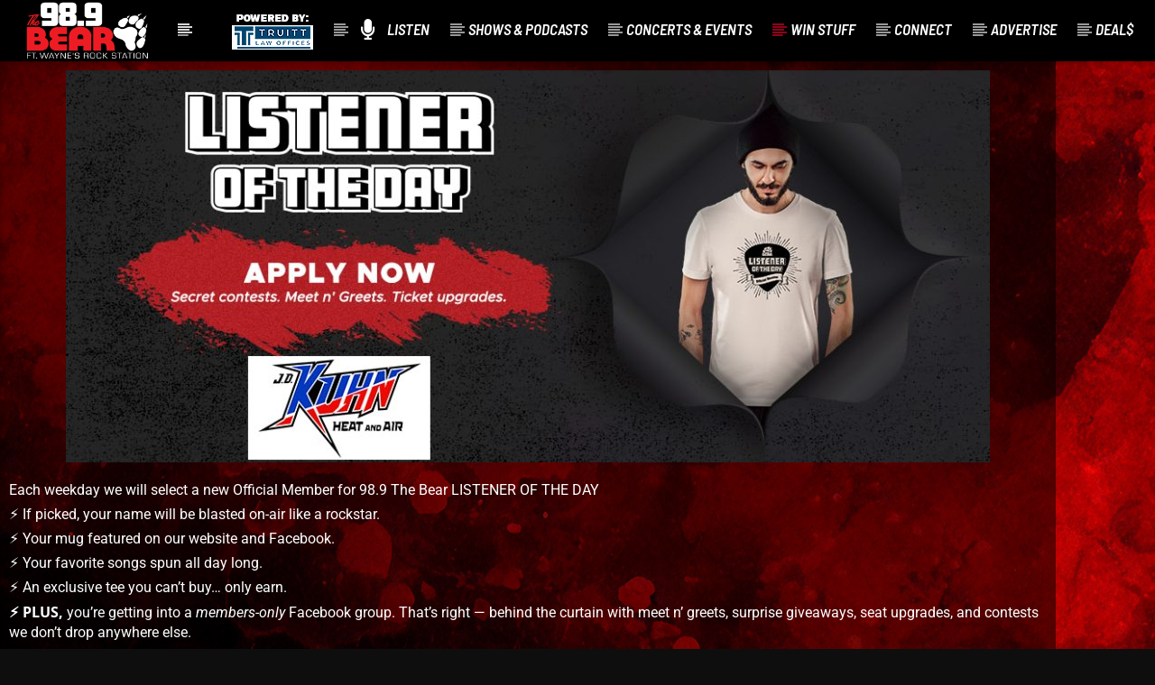

--- FILE ---
content_type: text/html; charset=UTF-8
request_url: https://www.989thebear.com/listener-of-the-day/
body_size: 21608
content:
<!doctype html>
<html class="no-js" lang="en-US" prefix="og: https://ogp.me/ns#">
    <head>
        <meta charset="UTF-8">
        <meta http-equiv="X-UA-Compatible" content="IE=edge">
        <meta name="viewport" content="width=device-width, initial-scale=1.0">
        
<!-- Search Engine Optimization by Rank Math - https://rankmath.com/ -->
<title>Listener of the Day - 98.9 The Bear - Ft. Wayne&#039;s Rock Station</title>
<meta name="description" content="Each weekday we will select a new Official Member for 98.9 The Bear LISTENER OF THE DAY"/>
<meta name="robots" content="follow, index, noimageindex, max-snippet:-1, max-video-preview:-1, max-image-preview:large"/>
<link rel="canonical" href="https://www.989thebear.com/listener-of-the-day/" />
<meta property="og:locale" content="en_US" />
<meta property="og:type" content="article" />
<meta property="og:title" content="Listener of the Day - 98.9 The Bear - Ft. Wayne&#039;s Rock Station" />
<meta property="og:description" content="Each weekday we will select a new Official Member for 98.9 The Bear LISTENER OF THE DAY" />
<meta property="og:url" content="https://www.989thebear.com/listener-of-the-day/" />
<meta property="og:site_name" content="98.9 The Bear" />
<meta property="og:updated_time" content="2025-12-23T15:31:00-05:00" />
<meta property="og:image" content="https://www.989thebear.com/wp-content/uploads/2025/12/989_LotDUpdate_25_v31060x450.jpg" />
<meta property="og:image:secure_url" content="https://www.989thebear.com/wp-content/uploads/2025/12/989_LotDUpdate_25_v31060x450.jpg" />
<meta property="og:image:width" content="1060" />
<meta property="og:image:height" content="450" />
<meta property="og:image:alt" content="Listener of the Day" />
<meta property="og:image:type" content="image/jpeg" />
<meta property="article:published_time" content="2024-12-13T13:52:31-05:00" />
<meta property="article:modified_time" content="2025-12-23T15:31:00-05:00" />
<meta name="twitter:card" content="summary_large_image" />
<meta name="twitter:title" content="Listener of the Day - 98.9 The Bear - Ft. Wayne&#039;s Rock Station" />
<meta name="twitter:description" content="Each weekday we will select a new Official Member for 98.9 The Bear LISTENER OF THE DAY" />
<meta name="twitter:image" content="https://www.989thebear.com/wp-content/uploads/2025/12/989_LotDUpdate_25_v31060x450.jpg" />
<meta name="twitter:label1" content="Time to read" />
<meta name="twitter:data1" content="Less than a minute" />
<script type="application/ld+json" class="rank-math-schema">{"@context":"https://schema.org","@graph":[{"@type":["EntertainmentBusiness","Organization"],"@id":"https://www.989thebear.com/#organization","name":"98.9 The Bear","url":"https://www.989thebear.com","logo":{"@type":"ImageObject","@id":"https://www.989thebear.com/#logo","url":"https://www.989thebear.com/wp-content/uploads/2025/02/WBYRLogoSquareOnWhite.png","contentUrl":"https://www.989thebear.com/wp-content/uploads/2025/02/WBYRLogoSquareOnWhite.png","caption":"98.9 The Bear","inLanguage":"en-US","width":"512","height":"512"},"description":"Fort Wayne's Rock Station","image":{"@id":"https://www.989thebear.com/#logo"}},{"@type":"WebSite","@id":"https://www.989thebear.com/#website","url":"https://www.989thebear.com","name":"98.9 The Bear","publisher":{"@id":"https://www.989thebear.com/#organization"},"inLanguage":"en-US"},{"@type":"ImageObject","@id":"https://www.989thebear.com/wp-content/uploads/2025/12/989_LotDUpdate_25_v31060x450-1024x435.jpg","url":"https://www.989thebear.com/wp-content/uploads/2025/12/989_LotDUpdate_25_v31060x450-1024x435.jpg","width":"200","height":"200","inLanguage":"en-US"},{"@type":"WebPage","@id":"https://www.989thebear.com/listener-of-the-day/#webpage","url":"https://www.989thebear.com/listener-of-the-day/","name":"Listener of the Day - 98.9 The Bear - Ft. Wayne&#039;s Rock Station","datePublished":"2024-12-13T13:52:31-05:00","dateModified":"2025-12-23T15:31:00-05:00","isPartOf":{"@id":"https://www.989thebear.com/#website"},"primaryImageOfPage":{"@id":"https://www.989thebear.com/wp-content/uploads/2025/12/989_LotDUpdate_25_v31060x450-1024x435.jpg"},"inLanguage":"en-US"},{"@type":"Person","@id":"https://www.989thebear.com/listener-of-the-day/#author","name":"paltman","image":{"@type":"ImageObject","@id":"https://secure.gravatar.com/avatar/fd7634148996c4394aad8d235ceeb20674367b16d30ea334199b20ccb9447e1b?s=96&amp;d=mm&amp;r=g","url":"https://secure.gravatar.com/avatar/fd7634148996c4394aad8d235ceeb20674367b16d30ea334199b20ccb9447e1b?s=96&amp;d=mm&amp;r=g","caption":"paltman","inLanguage":"en-US"},"sameAs":["https://www.989thebear.com"],"worksFor":{"@id":"https://www.989thebear.com/#organization"}},{"@type":"Article","headline":"Listener of the Day - 98.9 The Bear - Ft. Wayne&#039;s Rock Station","datePublished":"2024-12-13T13:52:31-05:00","dateModified":"2025-12-23T15:31:00-05:00","author":{"@id":"https://www.989thebear.com/listener-of-the-day/#author","name":"paltman"},"publisher":{"@id":"https://www.989thebear.com/#organization"},"description":"Each weekday we will select a new Official Member for 98.9 The Bear LISTENER OF THE DAY","name":"Listener of the Day - 98.9 The Bear - Ft. Wayne&#039;s Rock Station","@id":"https://www.989thebear.com/listener-of-the-day/#richSnippet","isPartOf":{"@id":"https://www.989thebear.com/listener-of-the-day/#webpage"},"image":{"@id":"https://www.989thebear.com/wp-content/uploads/2025/12/989_LotDUpdate_25_v31060x450-1024x435.jpg"},"inLanguage":"en-US","mainEntityOfPage":{"@id":"https://www.989thebear.com/listener-of-the-day/#webpage"}}]}</script>
<!-- /Rank Math WordPress SEO plugin -->

<link rel="alternate" type="application/rss+xml" title="98.9 The Bear - Ft. Wayne&#039;s Rock Station &raquo; Feed" href="https://www.989thebear.com/feed/" />
<link rel="alternate" type="application/rss+xml" title="98.9 The Bear - Ft. Wayne&#039;s Rock Station &raquo; Comments Feed" href="https://www.989thebear.com/comments/feed/" />
<link rel="alternate" title="oEmbed (JSON)" type="application/json+oembed" href="https://www.989thebear.com/wp-json/oembed/1.0/embed?url=https%3A%2F%2Fwww.989thebear.com%2Flistener-of-the-day%2F" />
<link rel="alternate" title="oEmbed (XML)" type="text/xml+oembed" href="https://www.989thebear.com/wp-json/oembed/1.0/embed?url=https%3A%2F%2Fwww.989thebear.com%2Flistener-of-the-day%2F&#038;format=xml" />
<style id='wp-img-auto-sizes-contain-inline-css' type='text/css'>
img:is([sizes=auto i],[sizes^="auto," i]){contain-intrinsic-size:3000px 1500px}
/*# sourceURL=wp-img-auto-sizes-contain-inline-css */
</style>
<style id='wp-emoji-styles-inline-css' type='text/css'>

	img.wp-smiley, img.emoji {
		display: inline !important;
		border: none !important;
		box-shadow: none !important;
		height: 1em !important;
		width: 1em !important;
		margin: 0 0.07em !important;
		vertical-align: -0.1em !important;
		background: none !important;
		padding: 0 !important;
	}
/*# sourceURL=wp-emoji-styles-inline-css */
</style>
<style id='classic-theme-styles-inline-css' type='text/css'>
/*! This file is auto-generated */
.wp-block-button__link{color:#fff;background-color:#32373c;border-radius:9999px;box-shadow:none;text-decoration:none;padding:calc(.667em + 2px) calc(1.333em + 2px);font-size:1.125em}.wp-block-file__button{background:#32373c;color:#fff;text-decoration:none}
/*# sourceURL=/wp-includes/css/classic-themes.min.css */
</style>
<link rel='stylesheet' id='wp-components-css' href='https://www.989thebear.com/wp-includes/css/dist/components/style.min.css?ver=d37e215794f56d9060045b499d5785f5' type='text/css' media='all' />
<link rel='stylesheet' id='wp-preferences-css' href='https://www.989thebear.com/wp-includes/css/dist/preferences/style.min.css?ver=d37e215794f56d9060045b499d5785f5' type='text/css' media='all' />
<link rel='stylesheet' id='wp-block-editor-css' href='https://www.989thebear.com/wp-includes/css/dist/block-editor/style.min.css?ver=d37e215794f56d9060045b499d5785f5' type='text/css' media='all' />
<link rel='stylesheet' id='popup-maker-block-library-style-css' href='https://www.989thebear.com/wp-content/plugins/popup-maker/dist/packages/block-library-style.css?ver=dbea705cfafe089d65f1' type='text/css' media='all' />
<style id='global-styles-inline-css' type='text/css'>
:root{--wp--preset--aspect-ratio--square: 1;--wp--preset--aspect-ratio--4-3: 4/3;--wp--preset--aspect-ratio--3-4: 3/4;--wp--preset--aspect-ratio--3-2: 3/2;--wp--preset--aspect-ratio--2-3: 2/3;--wp--preset--aspect-ratio--16-9: 16/9;--wp--preset--aspect-ratio--9-16: 9/16;--wp--preset--color--black: #000000;--wp--preset--color--cyan-bluish-gray: #abb8c3;--wp--preset--color--white: #ffffff;--wp--preset--color--pale-pink: #f78da7;--wp--preset--color--vivid-red: #cf2e2e;--wp--preset--color--luminous-vivid-orange: #ff6900;--wp--preset--color--luminous-vivid-amber: #fcb900;--wp--preset--color--light-green-cyan: #7bdcb5;--wp--preset--color--vivid-green-cyan: #00d084;--wp--preset--color--pale-cyan-blue: #8ed1fc;--wp--preset--color--vivid-cyan-blue: #0693e3;--wp--preset--color--vivid-purple: #9b51e0;--wp--preset--gradient--vivid-cyan-blue-to-vivid-purple: linear-gradient(135deg,rgb(6,147,227) 0%,rgb(155,81,224) 100%);--wp--preset--gradient--light-green-cyan-to-vivid-green-cyan: linear-gradient(135deg,rgb(122,220,180) 0%,rgb(0,208,130) 100%);--wp--preset--gradient--luminous-vivid-amber-to-luminous-vivid-orange: linear-gradient(135deg,rgb(252,185,0) 0%,rgb(255,105,0) 100%);--wp--preset--gradient--luminous-vivid-orange-to-vivid-red: linear-gradient(135deg,rgb(255,105,0) 0%,rgb(207,46,46) 100%);--wp--preset--gradient--very-light-gray-to-cyan-bluish-gray: linear-gradient(135deg,rgb(238,238,238) 0%,rgb(169,184,195) 100%);--wp--preset--gradient--cool-to-warm-spectrum: linear-gradient(135deg,rgb(74,234,220) 0%,rgb(151,120,209) 20%,rgb(207,42,186) 40%,rgb(238,44,130) 60%,rgb(251,105,98) 80%,rgb(254,248,76) 100%);--wp--preset--gradient--blush-light-purple: linear-gradient(135deg,rgb(255,206,236) 0%,rgb(152,150,240) 100%);--wp--preset--gradient--blush-bordeaux: linear-gradient(135deg,rgb(254,205,165) 0%,rgb(254,45,45) 50%,rgb(107,0,62) 100%);--wp--preset--gradient--luminous-dusk: linear-gradient(135deg,rgb(255,203,112) 0%,rgb(199,81,192) 50%,rgb(65,88,208) 100%);--wp--preset--gradient--pale-ocean: linear-gradient(135deg,rgb(255,245,203) 0%,rgb(182,227,212) 50%,rgb(51,167,181) 100%);--wp--preset--gradient--electric-grass: linear-gradient(135deg,rgb(202,248,128) 0%,rgb(113,206,126) 100%);--wp--preset--gradient--midnight: linear-gradient(135deg,rgb(2,3,129) 0%,rgb(40,116,252) 100%);--wp--preset--font-size--small: 13px;--wp--preset--font-size--medium: 20px;--wp--preset--font-size--large: 36px;--wp--preset--font-size--x-large: 42px;--wp--preset--spacing--20: 0.44rem;--wp--preset--spacing--30: 0.67rem;--wp--preset--spacing--40: 1rem;--wp--preset--spacing--50: 1.5rem;--wp--preset--spacing--60: 2.25rem;--wp--preset--spacing--70: 3.38rem;--wp--preset--spacing--80: 5.06rem;--wp--preset--shadow--natural: 6px 6px 9px rgba(0, 0, 0, 0.2);--wp--preset--shadow--deep: 12px 12px 50px rgba(0, 0, 0, 0.4);--wp--preset--shadow--sharp: 6px 6px 0px rgba(0, 0, 0, 0.2);--wp--preset--shadow--outlined: 6px 6px 0px -3px rgb(255, 255, 255), 6px 6px rgb(0, 0, 0);--wp--preset--shadow--crisp: 6px 6px 0px rgb(0, 0, 0);}:where(.is-layout-flex){gap: 0.5em;}:where(.is-layout-grid){gap: 0.5em;}body .is-layout-flex{display: flex;}.is-layout-flex{flex-wrap: wrap;align-items: center;}.is-layout-flex > :is(*, div){margin: 0;}body .is-layout-grid{display: grid;}.is-layout-grid > :is(*, div){margin: 0;}:where(.wp-block-columns.is-layout-flex){gap: 2em;}:where(.wp-block-columns.is-layout-grid){gap: 2em;}:where(.wp-block-post-template.is-layout-flex){gap: 1.25em;}:where(.wp-block-post-template.is-layout-grid){gap: 1.25em;}.has-black-color{color: var(--wp--preset--color--black) !important;}.has-cyan-bluish-gray-color{color: var(--wp--preset--color--cyan-bluish-gray) !important;}.has-white-color{color: var(--wp--preset--color--white) !important;}.has-pale-pink-color{color: var(--wp--preset--color--pale-pink) !important;}.has-vivid-red-color{color: var(--wp--preset--color--vivid-red) !important;}.has-luminous-vivid-orange-color{color: var(--wp--preset--color--luminous-vivid-orange) !important;}.has-luminous-vivid-amber-color{color: var(--wp--preset--color--luminous-vivid-amber) !important;}.has-light-green-cyan-color{color: var(--wp--preset--color--light-green-cyan) !important;}.has-vivid-green-cyan-color{color: var(--wp--preset--color--vivid-green-cyan) !important;}.has-pale-cyan-blue-color{color: var(--wp--preset--color--pale-cyan-blue) !important;}.has-vivid-cyan-blue-color{color: var(--wp--preset--color--vivid-cyan-blue) !important;}.has-vivid-purple-color{color: var(--wp--preset--color--vivid-purple) !important;}.has-black-background-color{background-color: var(--wp--preset--color--black) !important;}.has-cyan-bluish-gray-background-color{background-color: var(--wp--preset--color--cyan-bluish-gray) !important;}.has-white-background-color{background-color: var(--wp--preset--color--white) !important;}.has-pale-pink-background-color{background-color: var(--wp--preset--color--pale-pink) !important;}.has-vivid-red-background-color{background-color: var(--wp--preset--color--vivid-red) !important;}.has-luminous-vivid-orange-background-color{background-color: var(--wp--preset--color--luminous-vivid-orange) !important;}.has-luminous-vivid-amber-background-color{background-color: var(--wp--preset--color--luminous-vivid-amber) !important;}.has-light-green-cyan-background-color{background-color: var(--wp--preset--color--light-green-cyan) !important;}.has-vivid-green-cyan-background-color{background-color: var(--wp--preset--color--vivid-green-cyan) !important;}.has-pale-cyan-blue-background-color{background-color: var(--wp--preset--color--pale-cyan-blue) !important;}.has-vivid-cyan-blue-background-color{background-color: var(--wp--preset--color--vivid-cyan-blue) !important;}.has-vivid-purple-background-color{background-color: var(--wp--preset--color--vivid-purple) !important;}.has-black-border-color{border-color: var(--wp--preset--color--black) !important;}.has-cyan-bluish-gray-border-color{border-color: var(--wp--preset--color--cyan-bluish-gray) !important;}.has-white-border-color{border-color: var(--wp--preset--color--white) !important;}.has-pale-pink-border-color{border-color: var(--wp--preset--color--pale-pink) !important;}.has-vivid-red-border-color{border-color: var(--wp--preset--color--vivid-red) !important;}.has-luminous-vivid-orange-border-color{border-color: var(--wp--preset--color--luminous-vivid-orange) !important;}.has-luminous-vivid-amber-border-color{border-color: var(--wp--preset--color--luminous-vivid-amber) !important;}.has-light-green-cyan-border-color{border-color: var(--wp--preset--color--light-green-cyan) !important;}.has-vivid-green-cyan-border-color{border-color: var(--wp--preset--color--vivid-green-cyan) !important;}.has-pale-cyan-blue-border-color{border-color: var(--wp--preset--color--pale-cyan-blue) !important;}.has-vivid-cyan-blue-border-color{border-color: var(--wp--preset--color--vivid-cyan-blue) !important;}.has-vivid-purple-border-color{border-color: var(--wp--preset--color--vivid-purple) !important;}.has-vivid-cyan-blue-to-vivid-purple-gradient-background{background: var(--wp--preset--gradient--vivid-cyan-blue-to-vivid-purple) !important;}.has-light-green-cyan-to-vivid-green-cyan-gradient-background{background: var(--wp--preset--gradient--light-green-cyan-to-vivid-green-cyan) !important;}.has-luminous-vivid-amber-to-luminous-vivid-orange-gradient-background{background: var(--wp--preset--gradient--luminous-vivid-amber-to-luminous-vivid-orange) !important;}.has-luminous-vivid-orange-to-vivid-red-gradient-background{background: var(--wp--preset--gradient--luminous-vivid-orange-to-vivid-red) !important;}.has-very-light-gray-to-cyan-bluish-gray-gradient-background{background: var(--wp--preset--gradient--very-light-gray-to-cyan-bluish-gray) !important;}.has-cool-to-warm-spectrum-gradient-background{background: var(--wp--preset--gradient--cool-to-warm-spectrum) !important;}.has-blush-light-purple-gradient-background{background: var(--wp--preset--gradient--blush-light-purple) !important;}.has-blush-bordeaux-gradient-background{background: var(--wp--preset--gradient--blush-bordeaux) !important;}.has-luminous-dusk-gradient-background{background: var(--wp--preset--gradient--luminous-dusk) !important;}.has-pale-ocean-gradient-background{background: var(--wp--preset--gradient--pale-ocean) !important;}.has-electric-grass-gradient-background{background: var(--wp--preset--gradient--electric-grass) !important;}.has-midnight-gradient-background{background: var(--wp--preset--gradient--midnight) !important;}.has-small-font-size{font-size: var(--wp--preset--font-size--small) !important;}.has-medium-font-size{font-size: var(--wp--preset--font-size--medium) !important;}.has-large-font-size{font-size: var(--wp--preset--font-size--large) !important;}.has-x-large-font-size{font-size: var(--wp--preset--font-size--x-large) !important;}
:where(.wp-block-post-template.is-layout-flex){gap: 1.25em;}:where(.wp-block-post-template.is-layout-grid){gap: 1.25em;}
:where(.wp-block-term-template.is-layout-flex){gap: 1.25em;}:where(.wp-block-term-template.is-layout-grid){gap: 1.25em;}
:where(.wp-block-columns.is-layout-flex){gap: 2em;}:where(.wp-block-columns.is-layout-grid){gap: 2em;}
:root :where(.wp-block-pullquote){font-size: 1.5em;line-height: 1.6;}
/*# sourceURL=global-styles-inline-css */
</style>
<link rel='stylesheet' id='events-list-style-css' href='https://www.989thebear.com/wp-content/plugins/events-list/assets/frontend.css?ver=d37e215794f56d9060045b499d5785f5' type='text/css' media='all' />
<link rel='stylesheet' id='qt_ajax_pageload_style-css' href='https://www.989thebear.com/wp-content/plugins/qt-ajax-pageload/qt-apl-style.css?ver=d37e215794f56d9060045b499d5785f5' type='text/css' media='all' />
<link rel='stylesheet' id='QtswipeStyle-css' href='https://www.989thebear.com/wp-content/plugins/qt-swipebox/swipebox/css/swipebox.min.css?ver=d37e215794f56d9060045b499d5785f5' type='text/css' media='all' />
<link rel='stylesheet' id='parent-style-css' href='https://www.989thebear.com/wp-content/themes/onair2/style.css?ver=d37e215794f56d9060045b499d5785f5' type='text/css' media='all' />
<link rel='stylesheet' id='child-style-css' href='https://www.989thebear.com/wp-content/themes/onair2-child/style.css?ver=d37e215794f56d9060045b499d5785f5' type='text/css' media='all' />
<link rel='stylesheet' id='mediaelement-css' href='https://www.989thebear.com/wp-includes/js/mediaelement/mediaelementplayer-legacy.min.css?ver=4.2.17' type='text/css' media='all' />
<link rel='stylesheet' id='wp-mediaelement-css' href='https://www.989thebear.com/wp-includes/js/mediaelement/wp-mediaelement.min.css?ver=d37e215794f56d9060045b499d5785f5' type='text/css' media='all' />
<link rel='stylesheet' id='dripicons-css' href='https://www.989thebear.com/wp-content/themes/onair2/fonts/dripicons/webfont.css?ver=5.9.2' type='text/css' media='all' />
<link rel='stylesheet' id='qantumthemes_qticons-css' href='https://www.989thebear.com/wp-content/themes/onair2/fonts/qticons/qticons.css?ver=5.9.2' type='text/css' media='all' />
<link rel='stylesheet' id='slick-css' href='https://www.989thebear.com/wp-content/themes/onair2/components/slick/slick.css?ver=5.9.2' type='text/css' media='all' />
<link rel='stylesheet' id='swipebox-css' href='https://www.989thebear.com/wp-content/themes/onair2/components/swipebox/src/css/swipebox.min.css?ver=5.9.2' type='text/css' media='all' />
<link rel='stylesheet' id='classycountdown-css' href='https://www.989thebear.com/wp-content/themes/onair2/components/countdown/css/jquery.classycountdown.css?ver=5.9.2' type='text/css' media='all' />
<link rel='stylesheet' id='flashblock-css' href='https://www.989thebear.com/wp-content/themes/onair2/components/soundmanager/templates/qtradio-player/css/flashblock.css?ver=5.9.2' type='text/css' media='all' />
<link rel='stylesheet' id='qantumthemes_volume-css' href='https://www.989thebear.com/wp-content/themes/onair2/components/soundmanager/templates/qtradio-player/css/qt-360player-volume.css?ver=5.9.2' type='text/css' media='all' />
<link rel='stylesheet' id='qantumthemes_main-css' href='https://www.989thebear.com/wp-content/themes/onair2/css/qt-main.css?ver=5.9.2' type='text/css' media='all' />
<link rel='stylesheet' id='popup-maker-site-css' href='//www.989thebear.com/wp-content/uploads/pum/pum-site-styles.css?generated=1757706956&#038;ver=1.21.5' type='text/css' media='all' />
<link rel='stylesheet' id='elementor-frontend-css' href='https://www.989thebear.com/wp-content/plugins/elementor/assets/css/frontend.min.css?ver=3.34.0' type='text/css' media='all' />
<link rel='stylesheet' id='elementor-post-6-css' href='https://www.989thebear.com/wp-content/uploads/elementor/css/post-6.css?ver=1767619578' type='text/css' media='all' />
<link rel='stylesheet' id='font-awesome-5-all-css' href='https://www.989thebear.com/wp-content/plugins/elementor/assets/lib/font-awesome/css/all.min.css?ver=3.34.0' type='text/css' media='all' />
<link rel='stylesheet' id='font-awesome-4-shim-css' href='https://www.989thebear.com/wp-content/plugins/elementor/assets/lib/font-awesome/css/v4-shims.min.css?ver=3.34.0' type='text/css' media='all' />
<link rel='stylesheet' id='widget-image-css' href='https://www.989thebear.com/wp-content/plugins/elementor/assets/css/widget-image.min.css?ver=3.34.0' type='text/css' media='all' />
<link rel='stylesheet' id='widget-loop-common-css' href='https://www.989thebear.com/wp-content/plugins/elementor-pro/assets/css/widget-loop-common.min.css?ver=3.34.0' type='text/css' media='all' />
<link rel='stylesheet' id='widget-loop-grid-css' href='https://www.989thebear.com/wp-content/plugins/elementor-pro/assets/css/widget-loop-grid.min.css?ver=3.34.0' type='text/css' media='all' />
<link rel='stylesheet' id='elementor-post-4942-css' href='https://www.989thebear.com/wp-content/uploads/elementor/css/post-4942.css?ver=1767619640' type='text/css' media='all' />
<link rel='stylesheet' id='kirki-styles-css' href='https://www.989thebear.com?action=kirki-styles&#038;ver=dynamic-202501b211313' type='text/css' media='all' />
<link rel='stylesheet' id='elementor-gf-local-roboto-css' href='https://www.989thebear.com/wp-content/uploads/elementor/google-fonts/css/roboto.css?ver=1745250547' type='text/css' media='all' />
<link rel='stylesheet' id='elementor-gf-local-robotoslab-css' href='https://www.989thebear.com/wp-content/uploads/elementor/google-fonts/css/robotoslab.css?ver=1745250558' type='text/css' media='all' />
<script type="text/javascript" src="https://www.989thebear.com/wp-includes/js/jquery/jquery.min.js?ver=3.7.1" id="jquery-core-js"></script>
<script type="text/javascript" src="https://www.989thebear.com/wp-includes/js/jquery/jquery-migrate.min.js?ver=3.4.1" id="jquery-migrate-js"></script>
<script type="text/javascript" src="https://www.989thebear.com/wp-content/plugins/elementor-pro/assets/js/page-transitions.min.js?ver=3.34.0" id="page-transitions-js"></script>
<script type="text/javascript" src="https://www.989thebear.com/wp-content/plugins/elementor/assets/lib/font-awesome/js/v4-shims.min.js?ver=3.34.0" id="font-awesome-4-shim-js"></script>
<link rel="https://api.w.org/" href="https://www.989thebear.com/wp-json/" /><link rel="alternate" title="JSON" type="application/json" href="https://www.989thebear.com/wp-json/wp/v2/pages/4942" /><link rel="EditURI" type="application/rsd+xml" title="RSD" href="https://www.989thebear.com/xmlrpc.php?rsd" />

<link rel='shortlink' href='https://www.989thebear.com/?p=4942' />
<!-- start Simple Custom CSS and JS -->
<style type="text/css">
.post {
    background-color: #000000a1;
}
h3.elementor-heading-title.elementor-size-default {
    color: white;
}

.elementor-widget-container {
    color: white;
    line-height: 22px;
}
p {
    line-height: 22px;
}
.qt-the-content p + p {
    margin-top: 5px !important;
}

.slick-arrow, .slick-dots {
    display: block !important;
    opacity: 1 !important;
    visibility: visible !important;
}
.ric-caption {
    display: none;
}
.hidden {
	display:none;
}

/* Footer Row*/
    .qt-masonry .qt-ms-item {
        width: 100% !important;
    }
/* Gravity Forms */
h2.gform_title {
    color: white;
}
.gfield_label {
    color: white !important;
}
label.gform-field-label.gform-field-label--type-sub {
    color: white;
}
input#gform_submit_button_1 {
    background-color: red;
}
/* Theme Events */
.qt-the-content {
    color: #FFFFFF !important;
}
.qt-post-author.qt-card {
    background-color: black;
}
.col.s12.m12.l1.qt-pushpin-container {
    display: none;
}
.qt-part-archive-item.qt-item-event .row {
    margin-top: -30px;
}

/* Community Events */
.tribe-section.tribe-section-image-uploader {
    display: none;
}
div#event_tribe_venue {
    display: none;
}
div#event_tribe_organizer {
    display: none;
}
.tribe-section.tribe-section-taxonomy.tribe-section-taxonomy--tribe_events_cat {
    display: none;
}
div#event_tribe_virtual {
    display: none;
}




.elementor-button {
    background-color: #ffffff00 ;
}
/* Menu Spacing */
.qt-menubar ul.qt-desktopmenu > li > a {
        padding: 0px 20px;
}
.qt-vi {
    margin-left: 0px;
}
/* Playlist */
.qt-the-content p + p {
    margin-top: -10px;
}
.qt-the-content ul:not([class*=qt]):not([class*=vdl]):not([class*=slick-dots]), .qt-the-content ol {
    margin-left: 0px;
    margin-right: 0px;
}
/* width */
::-webkit-scrollbar {
  width: 15px;
}

/* Track */
::-webkit-scrollbar-track {
  background: #252532;
}

/* Handle */
::-webkit-scrollbar-thumb {
  background: #FF0000;
}

/* Handle on hover */
::-webkit-scrollbar-thumb:hover {
  background: #555;
}
.federated-player-playlist::-webkit-scrollbar {
}

#onair2Body nav ul.qt-desktopmenu .sub-menu li.menu-item a {
	font-size: 16px;
}
.qt-main {
    background-image: url(/wp-content/uploads/2025/02/RedBlackBG2.jpg);
    background-repeat: no-repeat;
    background-attachment: fixed;
}
.qt-btn-primary {
    background-color: #cd1c24;
}
.slick-slider .slick-arrow::after {
    background-color: #fc0707 !important;
}

/* Events */
span.tribe-events-widget-events-list__event-date-tag-daynum.tribe-common-h2.tribe-common-h4--min-medium {
    color: white;
}
span.tribe-events-widget-events-list__event-date-tag-month {
    color: white !important;
}
.tribe-events-widget-events-list__view-more.tribe-common-b1.tribe-common-b2--min-medium {
    display: none;
}
time.tribe-events-widget-events-list__event-datetime {
    color: white;
}
h3.tribe-events-widget-events-list__event-title.tribe-common-h7 {
    font-size: 19px;
}

/*  Page Header Space */
.qt-container.qt-center {
    margin-top: 100px;
}
/* Homepage Slider */
.qt-slickslider-fullscreen {
    width: 98%;
    margin: 0 auto;
}
.qt-slickslider-container.qt-slickslider-externalarrows .slick-arrow {
    width: 70px;
}
/*  On Air Now Widgets  */

.qt-part-archive-item.qt-part-show-schedule-day-item .qt-item-header .qt-header-mid {
    padding: 5px 5px 0px 0px;
    width: 95%;
}
.qt-part-archive-item {
    margin-bottom: 0px;
}
h6.qt-inline-textdeco {
    font-size: 22px;
}
h1.qt-title.qt-capfont {
    font-size: 48px;
}
h5.onair-caption.qt-caption-small.qt-capfont {
    font-size: 23px;
}
.qt-part-archive-item .qt-item-header .qt-header-mid {
    min-height: 360px;
    max-width: 90%;
    padding: 20px 0;
}
.qt-main h6 {
    color: #ffffff !important;
}
.qt-main h5 {
    color: #ffffff !important;
}
.qt-main h4 {
    color: #ffffff !important;
}

/* Container Titles */
.elementor-element.elementor-widget.elementor-widget-onair-elementor-qt-caption {
    margin-bottom: -16px;
}

.qt-negative .qt-caption-med span
 {
    background-color: #ff000c87;
    color: #ffffff;
}

ul.sub-menu {
    text-align: left;
}

.qt-footer-widgets {
    padding: 2rem 0 2rem 0;
}
.elementor-post__excerpt {
    color: white;
}
.qt-the-content {
    color: white;
}
.qt-card.qt-contents.qt-showcard {
    background-color: #000000;
}
.qt-part-archive-item .qt-title a {
    color: #ffffffbf !important;
}
/* DJ Header Show Text*/
.qt-vi {
    margin-top: 50px !important;
    position: absolute;
}

div#maincontent {
    margin-top: 60px;
}


@media only screen and (min-width: 400px) {
div#maincontent {
    margin-top: 80px !important;
}
}
@media only screen and (min-width: 1200px) {
div#maincontent {
    margin-top: 0px !important;
}
}

div#player-expand {
    top: 65px;
}

.federated-player {
    z-index: 101;
}
.federated-player-content {
    max-width: 1120px;
}

@media only screen 
and (max-width : 1200px) {
  nav#qtmainmenucontainer {
    position: fixed !important;
	}
}

only screen and (min-width: 1201px) {
    body.qt-stickymenu .qt-main-menubar {
        position: fixed !important;
        top: 0;
        left: 0;
        width: 100%;
        z-index: 200;
    }
}

/* Smartphones (portrait) ----------- */
@media only screen 
and (max-width : 510px) {
  nav#qtmainmenucontainer {
    position: fixed !important;
    top: 0px;
}
	div#maincontent {
	padding-left: 10px !important;
    padding-right: 10px !important;	
}
	div#player-expand {
    top: 58px;
}
}


/* Tune Genie Bar */


/* Honepage Promo Slider Text */
ul.qt-tags, h2.qt-title {
    display: none !important;
}
h3.onair-caption.qt-caption-med.qt-capfont {
    text-align: left;
}
li.right.qt-menu-btn {
    display: none !important;
}
li.qt-logo-link {
    float: unset !important;
}
/* Top Menu Bar */
.qt-menubar-top.qt-content-primary.hide-on-large-and-down {
    display: none !important;
}
nav.qt-menubar ul.qt-desktopmenu a:hover {
    background-color: #880000 !important;
}</style>
<!-- end Simple Custom CSS and JS -->
<meta name="generator" content="Elementor 3.34.0; features: e_font_icon_svg, additional_custom_breakpoints; settings: css_print_method-external, google_font-enabled, font_display-swap">
			<style>
				.e-con.e-parent:nth-of-type(n+4):not(.e-lazyloaded):not(.e-no-lazyload),
				.e-con.e-parent:nth-of-type(n+4):not(.e-lazyloaded):not(.e-no-lazyload) * {
					background-image: none !important;
				}
				@media screen and (max-height: 1024px) {
					.e-con.e-parent:nth-of-type(n+3):not(.e-lazyloaded):not(.e-no-lazyload),
					.e-con.e-parent:nth-of-type(n+3):not(.e-lazyloaded):not(.e-no-lazyload) * {
						background-image: none !important;
					}
				}
				@media screen and (max-height: 640px) {
					.e-con.e-parent:nth-of-type(n+2):not(.e-lazyloaded):not(.e-no-lazyload),
					.e-con.e-parent:nth-of-type(n+2):not(.e-lazyloaded):not(.e-no-lazyload) * {
						background-image: none !important;
					}
				}
			</style>
			<script src="https://securepubads.g.doubleclick.net/tag/js/gpt.js"></script>
<script>
  window.googletag = window.googletag || {cmd: []};
  googletag.cmd.push(function() {
    // Create size mapping
    var mapping = googletag.sizeMapping()
      .addSize([768, 0], [[728, 90]]) // Desktop/tablet viewport (min 768px width)
      .addSize([0, 0], [[320, 50]])   // Mobile viewport (0-767px width)
      .build();

	      // Define slot with size mapping
    googletag.defineSlot('/15228788/wbyr_top_leaderboard', [[300, 250], [728, 90]], 'div-gpt-ad-1763068456931-0')
      .defineSizeMapping(mapping)
      .addService(googletag.pubads());
      
        googletag.defineSlot('/15228788/wbyr_Square_Ad', [300, 250], 'div-gpt-ad-1763067675688-0').addService(googletag.pubads());
	googletag.pubads().enableSingleRequest();
    googletag.enableServices();
  });
</script>



<!-- Google tag (gtag.js) -->
<script async src="https://www.googletagmanager.com/gtag/js?id=G-BB6KM2FPE1"></script>
<script>
  window.dataLayer = window.dataLayer || [];
  function gtag(){dataLayer.push(arguments);}
  gtag('js', new Date());

  gtag('config', 'G-BB6KM2FPE1');
</script>

<div id="fb-root"></div>
<script async defer crossorigin="anonymous" src="https://connect.facebook.net/en_US/sdk.js#xfbml=1&version=v12.0" nonce="CqvtlpeY"></script>
<link rel="icon" href="https://www.989thebear.com/wp-content/uploads/2025/02/cropped-WBYRLogoSquareOnWhite-32x32.png" sizes="32x32" />
<link rel="icon" href="https://www.989thebear.com/wp-content/uploads/2025/02/cropped-WBYRLogoSquareOnWhite-192x192.png" sizes="192x192" />
<link rel="apple-touch-icon" href="https://www.989thebear.com/wp-content/uploads/2025/02/cropped-WBYRLogoSquareOnWhite-180x180.png" />
<meta name="msapplication-TileImage" content="https://www.989thebear.com/wp-content/uploads/2025/02/cropped-WBYRLogoSquareOnWhite-270x270.png" />
<meta name="theme-color" content="#000000"/>
<link rel="manifest" href="https://api.tunegenie.com/v2/brand/manifest/?apiid=m2g_wp_bar&b=wbyr">
<link rel="apple-touch-icon" sizes="192x192" href="https://pwa.tunegenie.com/wbyr/icon-192.png">
<link rel="apple-touch-icon" sizes="512x512" href="https://pwa.tunegenie.com/wbyr/icon-512.png">
<link rel="apple-touch-startup-image" href="https://pwa.tunegenie.com/wbyr/splash-640x1136.png" media="(device-width: 320px) and (device-height: 568px) and (-webkit-device-pixel-ratio: 2) and (orientation: portrait)">
<link rel="apple-touch-startup-image" href="https://pwa.tunegenie.com/wbyr/splash-750x1294.png" media="(device-width: 375px) and (device-height: 667px) and (-webkit-device-pixel-ratio: 2) and (orientation: portrait)">
<link rel="apple-touch-startup-image" href="https://pwa.tunegenie.com/wbyr/splash-1242x2148.png" media="(device-width: 414px) and (device-height: 736px) and (-webkit-device-pixel-ratio: 3) and (orientation: portrait)">
<link rel="apple-touch-startup-image" href="https://pwa.tunegenie.com/wbyr/splash-1125x2436.png" media="(device-width: 375px) and (device-height: 812px) and (-webkit-device-pixel-ratio: 3) and (orientation: portrait)">
<link rel="apple-touch-startup-image" href="https://pwa.tunegenie.com/wbyr/splash-1536x2048.png" media="(min-device-width: 768px) and (max-device-width: 1024px) and (-webkit-min-device-pixel-ratio: 2) and (orientation: portrait)">
<link rel="apple-touch-startup-image" href="https://pwa.tunegenie.com/wbyr/splash-1668x2224.png" media="(min-device-width: 834px) and (max-device-width: 834px) and (-webkit-min-device-pixel-ratio: 2) and (orientation: portrait)">
<link rel="apple-touch-startup-image" href="https://pwa.tunegenie.com/wbyr/splash-2048x2732.png" media="(min-device-width: 1024px) and (max-device-width: 1024px) and (-webkit-min-device-pixel-ratio: 2) and (orientation: portrait)">
<style>
body {
    font-family: "Roboto", "Helvetica Neue", "Helvetica", "Arial", sans-serif;
}

.content {
    text-align: center;
    padding: 5px;
    font-size: 13px;
    color: rgb(238, 238, 238);
}

.content h3 {
    display: inline;
    line-height: 40px;
    margin: 16px 0;
    color: white;
}

#tg-centerpoint {
    position: fixed;
    left: 0;
    top: 0;
    width: 100%;
    height: 100vh;
    background: rgba(0, 0, 0, 0.5);
    backdrop-filter: blur(2px);
    -webkit-backdrop-filter: blur(2px);
    pointer-events: all;
    z-index: 13001;
}

.tg-dialog-card {
    position: absolute;
    bottom: 0;
    left: 0;
    width: 100%;
    height: 600px;
    background: white;
    box-shadow: 0 0 64px -4px rgba(0, 0, 0, 0.2);
    border-radius: 34px 34px 0 0;
    font-family: 'Roboto', 'Helvetica Neue', 'Helvetica', 'Arial', sans-serif;
}

.tg-dialog-card .close {
    background-color: #f5f5f5;
    border-radius: 50%;
    position: absolute;
    top: 36px;
    right: 36px;
}

.tg-dialog-card .close a {
    color: #606c76;
    text-decoration: none;
    min-width: 44px;
    min-height: 44px;
    transform: translateY(-2px);
    font-size: 24px;
    display: flex;
    align-items: center;
    justify-content: center;
}
</style>
<link rel="dns-prefetch" href="//api.tunegenie.com">
<link rel="preconnect" href="https://api.tunegenie.com">
<link rel="dns-prefetch" href="//wbyr.tunegenie.com">
<link rel="preconnect" href="https://wbyr.tunegenie.com">
		<style type="text/css" id="wp-custom-css">
			.qt-archive-events .type-event {
	margin-bottom: 20px;
}
.qt-archive-events .type-event:last-child {
		margin-bottom: 0;
	}
		</style>
		    </head>
    <body id="onair2Body" class="wp-singular page-template page-template-page-elementor page-template-page-elementor-php page page-id-4942 wp-theme-onair2 wp-child-theme-onair2-child is_chrome is_osx qt-parentcontainer template-page-elementor.php qt-stickymenu qt-has-secondarybar qt-debug qt-body elementor-default elementor-kit-6 elementor-page elementor-page-4942" data-start>

        <!-- QT HEADER END ================================ -->
        <div class="onair2-contents-master" id="onair2-contents-master"> 
	
<div class="qt-main-menubar" data-0="@class:qt-main-menubar">
	
			<div class="qt-menubar-top qt-content-primary hide-on-large-and-down">
			<ul>
				<li id="menu-item-2799" class="menu-item menu-item-type-post_type menu-item-object-page menu-item-2799"><a href="https://www.989thebear.com/?page_id=2433"><i class="dripicons-chevron-right"></i>Schedule</a></li>
				<li class="right"><a href="https://www.instagram.com/989thebear/?hl=en" class="qw-disableembedding qw_social" target="_blank"><i class="qticon-instagram qt-socialicon"></i></a></li><li class="right"><a href="https://www.facebook.com/98.9thebear" class="qw-disableembedding qw_social" target="_blank"><i class="qticon-facebook qt-socialicon"></i></a></li>			</ul>
		</div>
	 


	<!-- QT MENUBAR  ================================ -->
	<nav id="qtmainmenucontainer" class="qt-menubar nav-wrapper qt-content-primary">
		<!-- desktop menu  HIDDEN IN MOBILE AND TABLETS -->
		<ul class="qt-desktopmenu hide-on-xl-and-down">
			<li class="qt-logo-link">
				<a href="https://www.989thebear.com" class="brand-logo qt-logo-text">
					<img src="https://www.989thebear.com/wp-content/uploads/2024/11/WBYR23HorizontalLogoOnBlack500.png" alt="Home">				</a>
			</li>

			<li id="menu-item-4804" class="menu-item menu-item-type-custom menu-item-object-custom menu-item-4804"><a href="#"><a href="https://www.truittlawoffices.com/" target="_blank"><img src="https://www.989thebear.com/wp-content/uploads/2025/05/truittlawofficestudiosponsorlogoB2590x44.png"></a></a></li>
<li id="menu-item-4597" class="menu-item menu-item-type-custom menu-item-object-custom menu-item-has-children menu-item-4597"><a><i class="fa fa-microphone"></i> Listen</a>
<ul class="sub-menu">
	<li id="menu-item-80797" class="menu-item menu-item-type-custom menu-item-object-custom menu-item-80797"><a href="#">Listen Now</a></li>
	<li id="menu-item-4598" class="menu-item menu-item-type-post_type menu-item-object-page menu-item-4598"><a href="https://www.989thebear.com/bear-app/">Bear App</a></li>
	<li id="menu-item-4609" class="menu-item menu-item-type-post_type menu-item-object-page menu-item-4609"><a href="https://www.989thebear.com/smart-speaker/">Smart Speaker</a></li>
	<li id="menu-item-74579" class="menu-item menu-item-type-post_type menu-item-object-page menu-item-74579"><a href="https://www.989thebear.com/recently-played/">Recently Played</a></li>
</ul>
</li>
<li id="menu-item-4613" class="menu-item menu-item-type-custom menu-item-object-custom menu-item-has-children menu-item-4613"><a>Shows &#038; Podcasts</a>
<ul class="sub-menu">
	<li id="menu-item-74347" class="menu-item menu-item-type-post_type menu-item-object-page menu-item-74347"><a href="https://www.989thebear.com/show-schedule/">Schedule</a></li>
	<li id="menu-item-4630" class="menu-item menu-item-type-post_type menu-item-object-page menu-item-4630"><a href="https://www.989thebear.com/the-jason-lee-and-kluck-show/">The Jason Lee and Kluck Show</a></li>
	<li id="menu-item-5011" class="menu-item menu-item-type-post_type menu-item-object-page menu-item-5011"><a href="https://www.989thebear.com/heather-rooney/">Heather Rooney</a></li>
	<li id="menu-item-4833" class="menu-item menu-item-type-post_type menu-item-object-page menu-item-4833"><a href="https://www.989thebear.com/drew-cage/">Drew Cage</a></li>
	<li id="menu-item-4832" class="menu-item menu-item-type-post_type menu-item-object-page menu-item-4832"><a href="https://www.989thebear.com/harddrive-xl-w-lou-brutus/">HardDrive XL w/ Lou Brutus</a></li>
	<li id="menu-item-5257" class="menu-item menu-item-type-post_type menu-item-object-page menu-item-5257"><a href="https://www.989thebear.com/bear-metal/">Bear Metal</a></li>
	<li id="menu-item-74551" class="menu-item menu-item-type-custom menu-item-object-custom menu-item-74551"><a target="_blank" href="https://podcasts.federatedmedia.com/show/heres-your-freakin-podcast/">Here&#8217;s Your Freakin Podcast</a></li>
	<li id="menu-item-74552" class="menu-item menu-item-type-custom menu-item-object-custom menu-item-74552"><a target="_blank" href="https://podcasts.federatedmedia.com/show/the-kluck-index/">The Kluck Index Podcast</a></li>
</ul>
</li>
<li id="menu-item-5128" class="menu-item menu-item-type-post_type menu-item-object-page menu-item-5128"><a href="https://www.989thebear.com/concerts-events/">Concerts &#038; Events</a></li>
<li id="menu-item-4843" class="menu-item menu-item-type-custom menu-item-object-custom current-menu-ancestor current-menu-parent menu-item-has-children menu-item-4843"><a>Win Stuff</a>
<ul class="sub-menu">
	<li id="menu-item-4844" class="menu-item menu-item-type-post_type menu-item-object-page menu-item-4844"><a href="https://www.989thebear.com/contests/">Contests</a></li>
	<li id="menu-item-81215" class="menu-item menu-item-type-post_type menu-item-object-page menu-item-81215"><a href="https://www.989thebear.com/contests/jlnk-cash-grab-national-contest/">JLNK Cash Grab National Contest</a></li>
	<li id="menu-item-4948" class="menu-item menu-item-type-post_type menu-item-object-page current-menu-item page_item page-item-4942 current_page_item menu-item-4948"><a href="https://www.989thebear.com/listener-of-the-day/" aria-current="page">Listener of the Day</a></li>
</ul>
</li>
<li id="menu-item-74058" class="menu-item menu-item-type-custom menu-item-object-custom menu-item-has-children menu-item-74058"><a>Connect</a>
<ul class="sub-menu">
	<li id="menu-item-5513" class="menu-item menu-item-type-post_type menu-item-object-page menu-item-5513"><a href="https://www.989thebear.com/station-info/">Station Info</a></li>
	<li id="menu-item-74082" class="menu-item menu-item-type-post_type menu-item-object-page menu-item-74082"><a href="https://www.989thebear.com/bear-email-and-text-clubs/">Bear Email and Text Clubs</a></li>
	<li id="menu-item-5013" class="menu-item menu-item-type-custom menu-item-object-custom menu-item-5013"><a target="_blank" href="https://www.bonfire.com/store/989-the-bear/">The Bear Rock Shop</a></li>
	<li id="menu-item-5517" class="menu-item menu-item-type-custom menu-item-object-custom menu-item-5517"><a target="_blank" href="https://www.instagram.com/989thebear">Instagram</a></li>
	<li id="menu-item-5515" class="menu-item menu-item-type-custom menu-item-object-custom menu-item-5515"><a target="_blank" href="https://www.facebook.com/98.9thebear">Facebook</a></li>
	<li id="menu-item-5514" class="menu-item menu-item-type-custom menu-item-object-custom menu-item-5514"><a target="_blank" href="https://www.federatedmedia.com/fort-wayne-market/">Work For Us</a></li>
</ul>
</li>
<li id="menu-item-5512" class="menu-item menu-item-type-post_type menu-item-object-page menu-item-5512"><a href="https://www.989thebear.com/ways-to-advertise-with-98-9-the-bear/">Advertise</a></li>
<li id="menu-item-5456" class="menu-item menu-item-type-custom menu-item-object-custom menu-item-has-children menu-item-5456"><a>Deal$</a>
<ul class="sub-menu">
	<li id="menu-item-74113" class="menu-item menu-item-type-post_type menu-item-object-page menu-item-74113"><a href="https://www.989thebear.com/we-salute-you/"><i class="fa fa-shield" aria-hidden="true"></i> We Salute You</a></li>
	<li id="menu-item-77814" class="menu-item menu-item-type-custom menu-item-object-custom menu-item-77814"><a target="_blank" href="https://shop.mydealsfortwayne.com/"><i class="fa fa-shopping-cart" aria-hidden="true"></i> My Deals</a></li>
</ul>
</li>
 


						

			 
			

		</ul>
		
		<!-- mobile menu icon and logo VISIBLE ONLY TABLET AND MOBILE-->
		<ul class="qt-desktopmenu qt-mobilemenubar hide-on-xl-only ">
			<li>
				<a href="#" data-activates="qt-mobile-menu" class="button-collapse qt-menu-switch qt-btn qt-btn-primary qt-btn-m">
					<i class="dripicons-menu"></i>
				</a>
			</li>
			<li>
				<a href="https://www.989thebear.com" class="brand-logo qt-logo-text">
					<img src="https://www.989thebear.com/wp-content/uploads/2024/11/WBYR23HorizontalLogoOnBlack500.png" alt="Home">				</a>
			</li>
					</ul>
	</nav>
		
<!-- FedMed Player -->
	
</div>

<!-- mobile menu -->
<div id="qt-mobile-menu" class="side-nav qt-content-primary">
	 <ul class=" qt-side-nav">
		<li class="menu-item menu-item-type-custom menu-item-object-custom menu-item-4804"><a href="#"><a href="https://www.truittlawoffices.com/" target="_blank"><img src="https://www.989thebear.com/wp-content/uploads/2025/05/truittlawofficestudiosponsorlogoB2590x44.png"></a></a></li>
<li class="menu-item menu-item-type-custom menu-item-object-custom menu-item-has-children menu-item-4597"><a><i class="fa fa-microphone"></i> Listen</a>
<ul class="sub-menu">
	<li class="menu-item menu-item-type-custom menu-item-object-custom menu-item-80797"><a href="#">Listen Now</a></li>
	<li class="menu-item menu-item-type-post_type menu-item-object-page menu-item-4598"><a href="https://www.989thebear.com/bear-app/">Bear App</a></li>
	<li class="menu-item menu-item-type-post_type menu-item-object-page menu-item-4609"><a href="https://www.989thebear.com/smart-speaker/">Smart Speaker</a></li>
	<li class="menu-item menu-item-type-post_type menu-item-object-page menu-item-74579"><a href="https://www.989thebear.com/recently-played/">Recently Played</a></li>
</ul>
</li>
<li class="menu-item menu-item-type-custom menu-item-object-custom menu-item-has-children menu-item-4613"><a>Shows &#038; Podcasts</a>
<ul class="sub-menu">
	<li class="menu-item menu-item-type-post_type menu-item-object-page menu-item-74347"><a href="https://www.989thebear.com/show-schedule/">Schedule</a></li>
	<li class="menu-item menu-item-type-post_type menu-item-object-page menu-item-4630"><a href="https://www.989thebear.com/the-jason-lee-and-kluck-show/">The Jason Lee and Kluck Show</a></li>
	<li class="menu-item menu-item-type-post_type menu-item-object-page menu-item-5011"><a href="https://www.989thebear.com/heather-rooney/">Heather Rooney</a></li>
	<li class="menu-item menu-item-type-post_type menu-item-object-page menu-item-4833"><a href="https://www.989thebear.com/drew-cage/">Drew Cage</a></li>
	<li class="menu-item menu-item-type-post_type menu-item-object-page menu-item-4832"><a href="https://www.989thebear.com/harddrive-xl-w-lou-brutus/">HardDrive XL w/ Lou Brutus</a></li>
	<li class="menu-item menu-item-type-post_type menu-item-object-page menu-item-5257"><a href="https://www.989thebear.com/bear-metal/">Bear Metal</a></li>
	<li class="menu-item menu-item-type-custom menu-item-object-custom menu-item-74551"><a target="_blank" href="https://podcasts.federatedmedia.com/show/heres-your-freakin-podcast/">Here&#8217;s Your Freakin Podcast</a></li>
	<li class="menu-item menu-item-type-custom menu-item-object-custom menu-item-74552"><a target="_blank" href="https://podcasts.federatedmedia.com/show/the-kluck-index/">The Kluck Index Podcast</a></li>
</ul>
</li>
<li class="menu-item menu-item-type-post_type menu-item-object-page menu-item-5128"><a href="https://www.989thebear.com/concerts-events/">Concerts &#038; Events</a></li>
<li class="menu-item menu-item-type-custom menu-item-object-custom current-menu-ancestor current-menu-parent menu-item-has-children menu-item-4843"><a>Win Stuff</a>
<ul class="sub-menu">
	<li class="menu-item menu-item-type-post_type menu-item-object-page menu-item-4844"><a href="https://www.989thebear.com/contests/">Contests</a></li>
	<li class="menu-item menu-item-type-post_type menu-item-object-page menu-item-81215"><a href="https://www.989thebear.com/contests/jlnk-cash-grab-national-contest/">JLNK Cash Grab National Contest</a></li>
	<li class="menu-item menu-item-type-post_type menu-item-object-page current-menu-item page_item page-item-4942 current_page_item menu-item-4948"><a href="https://www.989thebear.com/listener-of-the-day/" aria-current="page">Listener of the Day</a></li>
</ul>
</li>
<li class="menu-item menu-item-type-custom menu-item-object-custom menu-item-has-children menu-item-74058"><a>Connect</a>
<ul class="sub-menu">
	<li class="menu-item menu-item-type-post_type menu-item-object-page menu-item-5513"><a href="https://www.989thebear.com/station-info/">Station Info</a></li>
	<li class="menu-item menu-item-type-post_type menu-item-object-page menu-item-74082"><a href="https://www.989thebear.com/bear-email-and-text-clubs/">Bear Email and Text Clubs</a></li>
	<li class="menu-item menu-item-type-custom menu-item-object-custom menu-item-5013"><a target="_blank" href="https://www.bonfire.com/store/989-the-bear/">The Bear Rock Shop</a></li>
	<li class="menu-item menu-item-type-custom menu-item-object-custom menu-item-5517"><a target="_blank" href="https://www.instagram.com/989thebear">Instagram</a></li>
	<li class="menu-item menu-item-type-custom menu-item-object-custom menu-item-5515"><a target="_blank" href="https://www.facebook.com/98.9thebear">Facebook</a></li>
	<li class="menu-item menu-item-type-custom menu-item-object-custom menu-item-5514"><a target="_blank" href="https://www.federatedmedia.com/fort-wayne-market/">Work For Us</a></li>
</ul>
</li>
<li class="menu-item menu-item-type-post_type menu-item-object-page menu-item-5512"><a href="https://www.989thebear.com/ways-to-advertise-with-98-9-the-bear/">Advertise</a></li>
<li class="menu-item menu-item-type-custom menu-item-object-custom menu-item-has-children menu-item-5456"><a>Deal$</a>
<ul class="sub-menu">
	<li class="menu-item menu-item-type-post_type menu-item-object-page menu-item-74113"><a href="https://www.989thebear.com/we-salute-you/"><i class="fa fa-shield" aria-hidden="true"></i> We Salute You</a></li>
	<li class="menu-item menu-item-type-custom menu-item-object-custom menu-item-77814"><a target="_blank" href="https://shop.mydealsfortwayne.com/"><i class="fa fa-shopping-cart" aria-hidden="true"></i> My Deals</a></li>
</ul>
</li>
	</ul>
</div>

<!-- mobile toolbar -->
<ul class="qt-mobile-toolbar qt-content-primary-dark qt-content-aside hide-on-xl-only">
	
	

	
	
</ul


<!-- SEARCH FORM ========================= -->
<div id="qtsearchbar"  class="qt-searchbar qt-content-primary qt-expandable ">
	<div class="qt-expandable-inner">
		<form method="get" class="qt-inline-form" action="https://www.989thebear.com/" role="search">
			<div class="row qt-nopadding">
				<div class="col s12 m8 l9">
					<input placeholder="Type and press enter &hellip;" value="" name="s" type="text" class="validate qt-input-l">
				</div>
				<div class="col s12 m3 l2">
					<input type="submit" value="Search" class="qt-btn qt-btn-primary qt-btn-l qt-fullwidth">
				</div>
				<div class="col s12 m1 l1">
					<a href="#" class="qt-btn qt-btn-l qt-btn-secondary qt-fullwidth aligncenter" data-expandable="#qtsearchbar"><i class="dripicons-cross"></i></a>
				</div>
			</div>
		</form>
	</div>
</div>
<!-- SEARCH FORM END ========================= -->
	<div id="maincontent" class="qt-main">
		
							<div id="post-4942" class="post-4942 page type-page status-publish hentry">
								<div class="qt-container-composer">
					<div class="qt-the-content">
								<div data-elementor-type="wp-page" data-elementor-id="4942" class="elementor elementor-4942" data-elementor-post-type="page">
						<section class="elementor-section elementor-top-section elementor-element elementor-element-10efabd elementor-section-boxed elementor-section-height-default elementor-section-height-default" data-id="10efabd" data-element_type="section">
						<div class="elementor-container elementor-column-gap-default">
					<div class="elementor-column elementor-col-100 elementor-top-column elementor-element elementor-element-7709ac4" data-id="7709ac4" data-element_type="column" data-settings="{&quot;background_background&quot;:&quot;classic&quot;}">
			<div class="elementor-widget-wrap elementor-element-populated">
						<div class="elementor-element elementor-element-f9d9408 elementor-widget elementor-widget-image" data-id="f9d9408" data-element_type="widget" data-widget_type="image.default">
				<div class="elementor-widget-container">
															<img fetchpriority="high" decoding="async" width="1024" height="435" src="https://www.989thebear.com/wp-content/uploads/2025/12/989_LotDUpdate_25_v31060x450-1024x435.jpg" class="attachment-large size-large wp-image-81185" alt="" srcset="https://www.989thebear.com/wp-content/uploads/2025/12/989_LotDUpdate_25_v31060x450-1024x435.jpg 1024w, https://www.989thebear.com/wp-content/uploads/2025/12/989_LotDUpdate_25_v31060x450-300x127.jpg 300w, https://www.989thebear.com/wp-content/uploads/2025/12/989_LotDUpdate_25_v31060x450-768x326.jpg 768w, https://www.989thebear.com/wp-content/uploads/2025/12/989_LotDUpdate_25_v31060x450.jpg 1060w" sizes="(max-width: 1024px) 100vw, 1024px" />															</div>
				</div>
				<div class="elementor-element elementor-element-341737d elementor-widget elementor-widget-text-editor" data-id="341737d" data-element_type="widget" data-widget_type="text-editor.default">
				<div class="elementor-widget-container">
									<p>Each weekday we will select a new Official Member for 98.9 The Bear LISTENER OF THE DAY</p><p>⚡ If picked, your name will be blasted on-air like a rockstar.</p><p>⚡ Your mug featured on our website and Facebook.</p><p>⚡ Your favorite songs spun all day long.</p><p>⚡ An exclusive tee you can’t buy… only earn.</p><p><strong> ⚡ PLUS,</strong> you&#8217;re getting into a <em>members-only</em> Facebook group. That’s right — behind the curtain with meet n’ greets, surprise giveaways, seat upgrades, and contests we don’t drop anywhere else. </p><p>Been picked before? Good. You can get picked again. But you gotta re-apply, because we wiped the slate clean for 2026.</p><p>Powered by <a href="https://www.jdkuhnhvac.com/" target="_blank" rel="noopener">JD Kuhn Heating and Air Conditioning</a></p><p>To enter, submit a photo below and answer a few simple questions. </p>								</div>
				</div>
				<div class="elementor-element elementor-element-ddf9e84 elementor-align-center elementor-widget elementor-widget-button" data-id="ddf9e84" data-element_type="widget" data-widget_type="button.default">
				<div class="elementor-widget-container">
									<div class="elementor-button-wrapper">
					<a class="elementor-button elementor-button-link elementor-size-sm" href="https://989thebear.secondstreetapp.com/Apply-To-Be-Listener-of-the-Day/" target="_blank" rel="nofollow noopener">
						<span class="elementor-button-content-wrapper">
									<span class="elementor-button-text">Register Here to be a Listener of the Day</span>
					</span>
					</a>
				</div>
								</div>
				</div>
				<div class="elementor-element elementor-element-9fa5c6a elementor-widget elementor-widget-text-editor" data-id="9fa5c6a" data-element_type="widget" data-widget_type="text-editor.default">
				<div class="elementor-widget-container">
									<p style="text-align: center;">Sponsored By:</p>								</div>
				</div>
				<div class="elementor-element elementor-element-c8ad7a3 elementor-widget elementor-widget-image" data-id="c8ad7a3" data-element_type="widget" data-widget_type="image.default">
				<div class="elementor-widget-container">
																<a href="https://www.jdkuhnhvac.com/" target="_blank" rel="noopener">
							<img decoding="async" width="400" height="243" src="https://www.989thebear.com/wp-content/uploads/2024/12/jdkuhnlogo23b.png" class="attachment-full size-full wp-image-4953" alt="" srcset="https://www.989thebear.com/wp-content/uploads/2024/12/jdkuhnlogo23b.png 400w, https://www.989thebear.com/wp-content/uploads/2024/12/jdkuhnlogo23b-300x182.png 300w" sizes="(max-width: 400px) 100vw, 400px" />								</a>
															</div>
				</div>
				<div class="elementor-element elementor-element-c07a519 elementor-grid-4 elementor-grid-tablet-2 elementor-grid-mobile-1 elementor-widget elementor-widget-loop-grid" data-id="c07a519" data-element_type="widget" data-settings="{&quot;template_id&quot;:4962,&quot;pagination_type&quot;:&quot;load_more_infinite_scroll&quot;,&quot;columns&quot;:4,&quot;_skin&quot;:&quot;post&quot;,&quot;columns_tablet&quot;:&quot;2&quot;,&quot;columns_mobile&quot;:&quot;1&quot;,&quot;edit_handle_selector&quot;:&quot;[data-elementor-type=\&quot;loop-item\&quot;]&quot;,&quot;load_more_spinner&quot;:{&quot;value&quot;:&quot;fas fa-spinner&quot;,&quot;library&quot;:&quot;fa-solid&quot;},&quot;row_gap&quot;:{&quot;unit&quot;:&quot;px&quot;,&quot;size&quot;:&quot;&quot;,&quot;sizes&quot;:[]},&quot;row_gap_tablet&quot;:{&quot;unit&quot;:&quot;px&quot;,&quot;size&quot;:&quot;&quot;,&quot;sizes&quot;:[]},&quot;row_gap_mobile&quot;:{&quot;unit&quot;:&quot;px&quot;,&quot;size&quot;:&quot;&quot;,&quot;sizes&quot;:[]}}" data-widget_type="loop-grid.post">
				<div class="elementor-widget-container">
							<div class="elementor-loop-container elementor-grid" role="list">
		<style id="loop-4962">.elementor-4962 .elementor-element.elementor-element-927fc99 .elementor-heading-title{color:#FFFFFF;}</style>		<div data-elementor-type="loop-item" data-elementor-id="4962" class="elementor elementor-4962 e-loop-item e-loop-item-80858 post-80858 post type-post status-publish format-standard has-post-thumbnail hentry category-listener-of-the-day" data-elementor-post-type="elementor_library" data-custom-edit-handle="1">
					<section class="elementor-section elementor-top-section elementor-element elementor-element-3ee5b59 elementor-section-boxed elementor-section-height-default elementor-section-height-default" data-id="3ee5b59" data-element_type="section">
						<div class="elementor-container elementor-column-gap-default">
					<div class="elementor-column elementor-col-100 elementor-top-column elementor-element elementor-element-62a7120" data-id="62a7120" data-element_type="column">
			<div class="elementor-widget-wrap elementor-element-populated">
						<div class="elementor-element elementor-element-927fc99 elementor-widget elementor-widget-theme-post-title elementor-page-title elementor-widget-heading" data-id="927fc99" data-element_type="widget" data-widget_type="theme-post-title.default">
				<div class="elementor-widget-container">
					<h3 class="elementor-heading-title elementor-size-default">NIcholas Bench from Nappanee</h3>				</div>
				</div>
					</div>
		</div>
					</div>
		</section>
				<section class="elementor-section elementor-top-section elementor-element elementor-element-1e49154 elementor-section-boxed elementor-section-height-default elementor-section-height-default" data-id="1e49154" data-element_type="section">
						<div class="elementor-container elementor-column-gap-default">
					<div class="elementor-column elementor-col-100 elementor-top-column elementor-element elementor-element-59c89eb" data-id="59c89eb" data-element_type="column">
			<div class="elementor-widget-wrap elementor-element-populated">
						<div class="elementor-element elementor-element-caa89a3 elementor-widget elementor-widget-theme-post-featured-image elementor-widget-image" data-id="caa89a3" data-element_type="widget" data-widget_type="theme-post-featured-image.default">
				<div class="elementor-widget-container">
															<img decoding="async" width="169" height="300" src="https://www.989thebear.com/wp-content/uploads/2025/10/Nicholas-Bench-169x300.jpg" class="attachment-medium size-medium wp-image-80859" alt="" srcset="https://www.989thebear.com/wp-content/uploads/2025/10/Nicholas-Bench-169x300.jpg 169w, https://www.989thebear.com/wp-content/uploads/2025/10/Nicholas-Bench-576x1024.jpg 576w, https://www.989thebear.com/wp-content/uploads/2025/10/Nicholas-Bench-768x1365.jpg 768w, https://www.989thebear.com/wp-content/uploads/2025/10/Nicholas-Bench-864x1536.jpg 864w, https://www.989thebear.com/wp-content/uploads/2025/10/Nicholas-Bench-1152x2048.jpg 1152w, https://www.989thebear.com/wp-content/uploads/2025/10/Nicholas-Bench-scaled.jpg 1440w" sizes="(max-width: 169px) 100vw, 169px" />															</div>
				</div>
					</div>
		</div>
					</div>
		</section>
				<section class="elementor-section elementor-top-section elementor-element elementor-element-b8c2d3f elementor-section-boxed elementor-section-height-default elementor-section-height-default" data-id="b8c2d3f" data-element_type="section">
						<div class="elementor-container elementor-column-gap-default">
					<div class="elementor-column elementor-col-100 elementor-top-column elementor-element elementor-element-7218580" data-id="7218580" data-element_type="column">
			<div class="elementor-widget-wrap elementor-element-populated">
						<div class="elementor-element elementor-element-a9ee3f3 elementor-widget elementor-widget-theme-post-excerpt" data-id="a9ee3f3" data-element_type="widget" data-widget_type="theme-post-excerpt.default">
				<div class="elementor-widget-container">
					Nicholas shares that he has five kids, is a guitar players, and is poor AF!

His favorite thing about The Bear is the uplifting and energetic tone. 

The artists that help Nicholas get through the day are "all of them!"

Congratulations to Nicholas Bench from Nappanee, Today’s Listener of the Day!				</div>
				</div>
					</div>
		</div>
					</div>
		</section>
				</div>
				<div data-elementor-type="loop-item" data-elementor-id="4962" class="elementor elementor-4962 e-loop-item e-loop-item-80200 post-80200 post type-post status-publish format-standard has-post-thumbnail hentry category-listener-of-the-day" data-elementor-post-type="elementor_library" data-custom-edit-handle="1">
					<section class="elementor-section elementor-top-section elementor-element elementor-element-3ee5b59 elementor-section-boxed elementor-section-height-default elementor-section-height-default" data-id="3ee5b59" data-element_type="section">
						<div class="elementor-container elementor-column-gap-default">
					<div class="elementor-column elementor-col-100 elementor-top-column elementor-element elementor-element-62a7120" data-id="62a7120" data-element_type="column">
			<div class="elementor-widget-wrap elementor-element-populated">
						<div class="elementor-element elementor-element-927fc99 elementor-widget elementor-widget-theme-post-title elementor-page-title elementor-widget-heading" data-id="927fc99" data-element_type="widget" data-widget_type="theme-post-title.default">
				<div class="elementor-widget-container">
					<h3 class="elementor-heading-title elementor-size-default">Tiana Kirkman from Fort Wayne</h3>				</div>
				</div>
					</div>
		</div>
					</div>
		</section>
				<section class="elementor-section elementor-top-section elementor-element elementor-element-1e49154 elementor-section-boxed elementor-section-height-default elementor-section-height-default" data-id="1e49154" data-element_type="section">
						<div class="elementor-container elementor-column-gap-default">
					<div class="elementor-column elementor-col-100 elementor-top-column elementor-element elementor-element-59c89eb" data-id="59c89eb" data-element_type="column">
			<div class="elementor-widget-wrap elementor-element-populated">
						<div class="elementor-element elementor-element-caa89a3 elementor-widget elementor-widget-theme-post-featured-image elementor-widget-image" data-id="caa89a3" data-element_type="widget" data-widget_type="theme-post-featured-image.default">
				<div class="elementor-widget-container">
															<img loading="lazy" decoding="async" width="257" height="300" src="https://www.989thebear.com/wp-content/uploads/2025/05/Tiana-257x300.jpg" class="attachment-medium size-medium wp-image-80201" alt="" srcset="https://www.989thebear.com/wp-content/uploads/2025/05/Tiana-257x300.jpg 257w, https://www.989thebear.com/wp-content/uploads/2025/05/Tiana.jpg 692w" sizes="auto, (max-width: 257px) 100vw, 257px" />															</div>
				</div>
					</div>
		</div>
					</div>
		</section>
				<section class="elementor-section elementor-top-section elementor-element elementor-element-b8c2d3f elementor-section-boxed elementor-section-height-default elementor-section-height-default" data-id="b8c2d3f" data-element_type="section">
						<div class="elementor-container elementor-column-gap-default">
					<div class="elementor-column elementor-col-100 elementor-top-column elementor-element elementor-element-7218580" data-id="7218580" data-element_type="column">
			<div class="elementor-widget-wrap elementor-element-populated">
						<div class="elementor-element elementor-element-a9ee3f3 elementor-widget elementor-widget-theme-post-excerpt" data-id="a9ee3f3" data-element_type="widget" data-widget_type="theme-post-excerpt.default">
				<div class="elementor-widget-container">
					Tiana has a three-year-old daughter and loves being a mom! It's her favorite! She also love spending time with her husband, friends, and family!

Her favorite thing about The Bear is all the contests! And of course the music!

The artists that help Tiana get through the day are Ozzy, Journey, Metallica, Korn, Linkin Park, System of a Down, and Three Days Grace.

Congratulations to Tiana Kirkman from Fort Wayne, Today’s Listener of the Day!				</div>
				</div>
					</div>
		</div>
					</div>
		</section>
				</div>
				<div data-elementor-type="loop-item" data-elementor-id="4962" class="elementor elementor-4962 e-loop-item e-loop-item-80197 post-80197 post type-post status-publish format-standard has-post-thumbnail hentry category-listener-of-the-day" data-elementor-post-type="elementor_library" data-custom-edit-handle="1">
					<section class="elementor-section elementor-top-section elementor-element elementor-element-3ee5b59 elementor-section-boxed elementor-section-height-default elementor-section-height-default" data-id="3ee5b59" data-element_type="section">
						<div class="elementor-container elementor-column-gap-default">
					<div class="elementor-column elementor-col-100 elementor-top-column elementor-element elementor-element-62a7120" data-id="62a7120" data-element_type="column">
			<div class="elementor-widget-wrap elementor-element-populated">
						<div class="elementor-element elementor-element-927fc99 elementor-widget elementor-widget-theme-post-title elementor-page-title elementor-widget-heading" data-id="927fc99" data-element_type="widget" data-widget_type="theme-post-title.default">
				<div class="elementor-widget-container">
					<h3 class="elementor-heading-title elementor-size-default">Penny Usher from Fort Wayne</h3>				</div>
				</div>
					</div>
		</div>
					</div>
		</section>
				<section class="elementor-section elementor-top-section elementor-element elementor-element-1e49154 elementor-section-boxed elementor-section-height-default elementor-section-height-default" data-id="1e49154" data-element_type="section">
						<div class="elementor-container elementor-column-gap-default">
					<div class="elementor-column elementor-col-100 elementor-top-column elementor-element elementor-element-59c89eb" data-id="59c89eb" data-element_type="column">
			<div class="elementor-widget-wrap elementor-element-populated">
						<div class="elementor-element elementor-element-caa89a3 elementor-widget elementor-widget-theme-post-featured-image elementor-widget-image" data-id="caa89a3" data-element_type="widget" data-widget_type="theme-post-featured-image.default">
				<div class="elementor-widget-container">
															<img loading="lazy" decoding="async" width="204" height="300" src="https://www.989thebear.com/wp-content/uploads/2025/05/Penny-204x300.jpg" class="attachment-medium size-medium wp-image-80198" alt="" srcset="https://www.989thebear.com/wp-content/uploads/2025/05/Penny-204x300.jpg 204w, https://www.989thebear.com/wp-content/uploads/2025/05/Penny.jpg 523w" sizes="auto, (max-width: 204px) 100vw, 204px" />															</div>
				</div>
					</div>
		</div>
					</div>
		</section>
				<section class="elementor-section elementor-top-section elementor-element elementor-element-b8c2d3f elementor-section-boxed elementor-section-height-default elementor-section-height-default" data-id="b8c2d3f" data-element_type="section">
						<div class="elementor-container elementor-column-gap-default">
					<div class="elementor-column elementor-col-100 elementor-top-column elementor-element elementor-element-7218580" data-id="7218580" data-element_type="column">
			<div class="elementor-widget-wrap elementor-element-populated">
						<div class="elementor-element elementor-element-a9ee3f3 elementor-widget elementor-widget-theme-post-excerpt" data-id="a9ee3f3" data-element_type="widget" data-widget_type="theme-post-excerpt.default">
				<div class="elementor-widget-container">
					Penny loves to spend time with her wonderful boyfriend, Joey, and spending time with her family.

Her favorite thing about The Bear is listening to Heather Rooney.

The artists that help Penny get through the day are Five Finger Death Punch, Metallica, Falling in Reverse, and Motionless In White.

Congratulations to Penny Usher from Fort Wayne, Today’s Listener of the Day!				</div>
				</div>
					</div>
		</div>
					</div>
		</section>
				</div>
				<div data-elementor-type="loop-item" data-elementor-id="4962" class="elementor elementor-4962 e-loop-item e-loop-item-80193 post-80193 post type-post status-publish format-standard has-post-thumbnail hentry category-listener-of-the-day" data-elementor-post-type="elementor_library" data-custom-edit-handle="1">
					<section class="elementor-section elementor-top-section elementor-element elementor-element-3ee5b59 elementor-section-boxed elementor-section-height-default elementor-section-height-default" data-id="3ee5b59" data-element_type="section">
						<div class="elementor-container elementor-column-gap-default">
					<div class="elementor-column elementor-col-100 elementor-top-column elementor-element elementor-element-62a7120" data-id="62a7120" data-element_type="column">
			<div class="elementor-widget-wrap elementor-element-populated">
						<div class="elementor-element elementor-element-927fc99 elementor-widget elementor-widget-theme-post-title elementor-page-title elementor-widget-heading" data-id="927fc99" data-element_type="widget" data-widget_type="theme-post-title.default">
				<div class="elementor-widget-container">
					<h3 class="elementor-heading-title elementor-size-default">Greg Young from Muncie</h3>				</div>
				</div>
					</div>
		</div>
					</div>
		</section>
				<section class="elementor-section elementor-top-section elementor-element elementor-element-1e49154 elementor-section-boxed elementor-section-height-default elementor-section-height-default" data-id="1e49154" data-element_type="section">
						<div class="elementor-container elementor-column-gap-default">
					<div class="elementor-column elementor-col-100 elementor-top-column elementor-element elementor-element-59c89eb" data-id="59c89eb" data-element_type="column">
			<div class="elementor-widget-wrap elementor-element-populated">
						<div class="elementor-element elementor-element-caa89a3 elementor-widget elementor-widget-theme-post-featured-image elementor-widget-image" data-id="caa89a3" data-element_type="widget" data-widget_type="theme-post-featured-image.default">
				<div class="elementor-widget-container">
															<img loading="lazy" decoding="async" width="231" height="300" src="https://www.989thebear.com/wp-content/uploads/2025/05/Greg-231x300.jpg" class="attachment-medium size-medium wp-image-80194" alt="" srcset="https://www.989thebear.com/wp-content/uploads/2025/05/Greg-231x300.jpg 231w, https://www.989thebear.com/wp-content/uploads/2025/05/Greg.jpg 703w" sizes="auto, (max-width: 231px) 100vw, 231px" />															</div>
				</div>
					</div>
		</div>
					</div>
		</section>
				<section class="elementor-section elementor-top-section elementor-element elementor-element-b8c2d3f elementor-section-boxed elementor-section-height-default elementor-section-height-default" data-id="b8c2d3f" data-element_type="section">
						<div class="elementor-container elementor-column-gap-default">
					<div class="elementor-column elementor-col-100 elementor-top-column elementor-element elementor-element-7218580" data-id="7218580" data-element_type="column">
			<div class="elementor-widget-wrap elementor-element-populated">
						<div class="elementor-element elementor-element-a9ee3f3 elementor-widget elementor-widget-theme-post-excerpt" data-id="a9ee3f3" data-element_type="widget" data-widget_type="theme-post-excerpt.default">
				<div class="elementor-widget-container">
					Greg is a Bengals fan, a Reds fan, and loves the "nudity bars".

His favorite thing about The Bear is the music and the DJs sound real.

The artists that help Greg get through the day are AC/DC, Five Finger Death Punch, Green Jelly, Motley Crue, Quiet Riot, and David Lee Roth .

Congratulations to Greg Young from Muncie, Today’s Listener of the Day!				</div>
				</div>
					</div>
		</div>
					</div>
		</section>
				</div>
				<div data-elementor-type="loop-item" data-elementor-id="4962" class="elementor elementor-4962 e-loop-item e-loop-item-80183 post-80183 post type-post status-publish format-standard has-post-thumbnail hentry category-listener-of-the-day" data-elementor-post-type="elementor_library" data-custom-edit-handle="1">
					<section class="elementor-section elementor-top-section elementor-element elementor-element-3ee5b59 elementor-section-boxed elementor-section-height-default elementor-section-height-default" data-id="3ee5b59" data-element_type="section">
						<div class="elementor-container elementor-column-gap-default">
					<div class="elementor-column elementor-col-100 elementor-top-column elementor-element elementor-element-62a7120" data-id="62a7120" data-element_type="column">
			<div class="elementor-widget-wrap elementor-element-populated">
						<div class="elementor-element elementor-element-927fc99 elementor-widget elementor-widget-theme-post-title elementor-page-title elementor-widget-heading" data-id="927fc99" data-element_type="widget" data-widget_type="theme-post-title.default">
				<div class="elementor-widget-container">
					<h3 class="elementor-heading-title elementor-size-default">Chelsea Weatherhead from Mt Pleasant, MI</h3>				</div>
				</div>
					</div>
		</div>
					</div>
		</section>
				<section class="elementor-section elementor-top-section elementor-element elementor-element-1e49154 elementor-section-boxed elementor-section-height-default elementor-section-height-default" data-id="1e49154" data-element_type="section">
						<div class="elementor-container elementor-column-gap-default">
					<div class="elementor-column elementor-col-100 elementor-top-column elementor-element elementor-element-59c89eb" data-id="59c89eb" data-element_type="column">
			<div class="elementor-widget-wrap elementor-element-populated">
						<div class="elementor-element elementor-element-caa89a3 elementor-widget elementor-widget-theme-post-featured-image elementor-widget-image" data-id="caa89a3" data-element_type="widget" data-widget_type="theme-post-featured-image.default">
				<div class="elementor-widget-container">
															<img loading="lazy" decoding="async" width="225" height="300" src="https://www.989thebear.com/wp-content/uploads/2025/05/Chelsea-225x300.jpg" class="attachment-medium size-medium wp-image-80184" alt="" srcset="https://www.989thebear.com/wp-content/uploads/2025/05/Chelsea-225x300.jpg 225w, https://www.989thebear.com/wp-content/uploads/2025/05/Chelsea.jpg 710w" sizes="auto, (max-width: 225px) 100vw, 225px" />															</div>
				</div>
					</div>
		</div>
					</div>
		</section>
				<section class="elementor-section elementor-top-section elementor-element elementor-element-b8c2d3f elementor-section-boxed elementor-section-height-default elementor-section-height-default" data-id="b8c2d3f" data-element_type="section">
						<div class="elementor-container elementor-column-gap-default">
					<div class="elementor-column elementor-col-100 elementor-top-column elementor-element elementor-element-7218580" data-id="7218580" data-element_type="column">
			<div class="elementor-widget-wrap elementor-element-populated">
						<div class="elementor-element elementor-element-a9ee3f3 elementor-widget elementor-widget-theme-post-excerpt" data-id="a9ee3f3" data-element_type="widget" data-widget_type="theme-post-excerpt.default">
				<div class="elementor-widget-container">
					Chelsea owns an automotive repair shop (Team W Automotive) with her husband and stepson. Shout out to Team W Automotive! Her and her husband love road trips and going to concerts even if they don't like the bands - they go to just have a good time!

Her favorite thing about The Bear is the good music!

The artists that help Chelsea get through the day are Disturbed, Guns N Roses, Evanescence, and Metallica.

Congratulations to Chelsea Weatherhead from Mt Pleasant, MI, Today’s Listener of the Day!				</div>
				</div>
					</div>
		</div>
					</div>
		</section>
				</div>
				<div data-elementor-type="loop-item" data-elementor-id="4962" class="elementor elementor-4962 e-loop-item e-loop-item-80180 post-80180 post type-post status-publish format-standard has-post-thumbnail hentry category-listener-of-the-day" data-elementor-post-type="elementor_library" data-custom-edit-handle="1">
					<section class="elementor-section elementor-top-section elementor-element elementor-element-3ee5b59 elementor-section-boxed elementor-section-height-default elementor-section-height-default" data-id="3ee5b59" data-element_type="section">
						<div class="elementor-container elementor-column-gap-default">
					<div class="elementor-column elementor-col-100 elementor-top-column elementor-element elementor-element-62a7120" data-id="62a7120" data-element_type="column">
			<div class="elementor-widget-wrap elementor-element-populated">
						<div class="elementor-element elementor-element-927fc99 elementor-widget elementor-widget-theme-post-title elementor-page-title elementor-widget-heading" data-id="927fc99" data-element_type="widget" data-widget_type="theme-post-title.default">
				<div class="elementor-widget-container">
					<h3 class="elementor-heading-title elementor-size-default">Ken LaPato from Garrett</h3>				</div>
				</div>
					</div>
		</div>
					</div>
		</section>
				<section class="elementor-section elementor-top-section elementor-element elementor-element-1e49154 elementor-section-boxed elementor-section-height-default elementor-section-height-default" data-id="1e49154" data-element_type="section">
						<div class="elementor-container elementor-column-gap-default">
					<div class="elementor-column elementor-col-100 elementor-top-column elementor-element elementor-element-59c89eb" data-id="59c89eb" data-element_type="column">
			<div class="elementor-widget-wrap elementor-element-populated">
						<div class="elementor-element elementor-element-caa89a3 elementor-widget elementor-widget-theme-post-featured-image elementor-widget-image" data-id="caa89a3" data-element_type="widget" data-widget_type="theme-post-featured-image.default">
				<div class="elementor-widget-container">
															<img loading="lazy" decoding="async" width="202" height="300" src="https://www.989thebear.com/wp-content/uploads/2025/05/Ken-202x300.jpg" class="attachment-medium size-medium wp-image-80181" alt="" srcset="https://www.989thebear.com/wp-content/uploads/2025/05/Ken-202x300.jpg 202w, https://www.989thebear.com/wp-content/uploads/2025/05/Ken.jpg 606w" sizes="auto, (max-width: 202px) 100vw, 202px" />															</div>
				</div>
					</div>
		</div>
					</div>
		</section>
				<section class="elementor-section elementor-top-section elementor-element elementor-element-b8c2d3f elementor-section-boxed elementor-section-height-default elementor-section-height-default" data-id="b8c2d3f" data-element_type="section">
						<div class="elementor-container elementor-column-gap-default">
					<div class="elementor-column elementor-col-100 elementor-top-column elementor-element elementor-element-7218580" data-id="7218580" data-element_type="column">
			<div class="elementor-widget-wrap elementor-element-populated">
						<div class="elementor-element elementor-element-a9ee3f3 elementor-widget elementor-widget-theme-post-excerpt" data-id="a9ee3f3" data-element_type="widget" data-widget_type="theme-post-excerpt.default">
				<div class="elementor-widget-container">
					Ken shares that he's married with two daughters. He works at SDI and plays as much golf as possible!

His favorite thing about The Bear is the entertainment, music, and what you do for the community.

The artists that help Ken get through the day are Metallica, AC/DC, Pantera, Motely Crue, GnR, and Ozzy.

Congratulations to Ken LaPato from Garrett, Today’s Listener of the Day!				</div>
				</div>
					</div>
		</div>
					</div>
		</section>
				</div>
				<div data-elementor-type="loop-item" data-elementor-id="4962" class="elementor elementor-4962 e-loop-item e-loop-item-80149 post-80149 post type-post status-publish format-standard has-post-thumbnail hentry category-listener-of-the-day" data-elementor-post-type="elementor_library" data-custom-edit-handle="1">
					<section class="elementor-section elementor-top-section elementor-element elementor-element-3ee5b59 elementor-section-boxed elementor-section-height-default elementor-section-height-default" data-id="3ee5b59" data-element_type="section">
						<div class="elementor-container elementor-column-gap-default">
					<div class="elementor-column elementor-col-100 elementor-top-column elementor-element elementor-element-62a7120" data-id="62a7120" data-element_type="column">
			<div class="elementor-widget-wrap elementor-element-populated">
						<div class="elementor-element elementor-element-927fc99 elementor-widget elementor-widget-theme-post-title elementor-page-title elementor-widget-heading" data-id="927fc99" data-element_type="widget" data-widget_type="theme-post-title.default">
				<div class="elementor-widget-container">
					<h3 class="elementor-heading-title elementor-size-default">Don Pierson from Garrett</h3>				</div>
				</div>
					</div>
		</div>
					</div>
		</section>
				<section class="elementor-section elementor-top-section elementor-element elementor-element-1e49154 elementor-section-boxed elementor-section-height-default elementor-section-height-default" data-id="1e49154" data-element_type="section">
						<div class="elementor-container elementor-column-gap-default">
					<div class="elementor-column elementor-col-100 elementor-top-column elementor-element elementor-element-59c89eb" data-id="59c89eb" data-element_type="column">
			<div class="elementor-widget-wrap elementor-element-populated">
						<div class="elementor-element elementor-element-caa89a3 elementor-widget elementor-widget-theme-post-featured-image elementor-widget-image" data-id="caa89a3" data-element_type="widget" data-widget_type="theme-post-featured-image.default">
				<div class="elementor-widget-container">
															<img loading="lazy" decoding="async" width="300" height="280" src="https://www.989thebear.com/wp-content/uploads/2025/05/Don-300x280.jpg" class="attachment-medium size-medium wp-image-80150" alt="" srcset="https://www.989thebear.com/wp-content/uploads/2025/05/Don-300x280.jpg 300w, https://www.989thebear.com/wp-content/uploads/2025/05/Don.jpg 655w" sizes="auto, (max-width: 300px) 100vw, 300px" />															</div>
				</div>
					</div>
		</div>
					</div>
		</section>
				<section class="elementor-section elementor-top-section elementor-element elementor-element-b8c2d3f elementor-section-boxed elementor-section-height-default elementor-section-height-default" data-id="b8c2d3f" data-element_type="section">
						<div class="elementor-container elementor-column-gap-default">
					<div class="elementor-column elementor-col-100 elementor-top-column elementor-element elementor-element-7218580" data-id="7218580" data-element_type="column">
			<div class="elementor-widget-wrap elementor-element-populated">
						<div class="elementor-element elementor-element-a9ee3f3 elementor-widget elementor-widget-theme-post-excerpt" data-id="a9ee3f3" data-element_type="widget" data-widget_type="theme-post-excerpt.default">
				<div class="elementor-widget-container">
					Don is a cook at the American Legion Post 97 in Auburn. He enjoys playing golf and bowling.

His favorite thing about The Bear is the DJs, the music, and Bear Metal!

The artists that help Don get through the day are Five Finger Death Punch, Alice Cooper, and Ozzy.

Congratulations to Don Pierson from Garrett, Today’s Listener of the Day!				</div>
				</div>
					</div>
		</div>
					</div>
		</section>
				</div>
				<div data-elementor-type="loop-item" data-elementor-id="4962" class="elementor elementor-4962 e-loop-item e-loop-item-80146 post-80146 post type-post status-publish format-standard has-post-thumbnail hentry category-listener-of-the-day" data-elementor-post-type="elementor_library" data-custom-edit-handle="1">
					<section class="elementor-section elementor-top-section elementor-element elementor-element-3ee5b59 elementor-section-boxed elementor-section-height-default elementor-section-height-default" data-id="3ee5b59" data-element_type="section">
						<div class="elementor-container elementor-column-gap-default">
					<div class="elementor-column elementor-col-100 elementor-top-column elementor-element elementor-element-62a7120" data-id="62a7120" data-element_type="column">
			<div class="elementor-widget-wrap elementor-element-populated">
						<div class="elementor-element elementor-element-927fc99 elementor-widget elementor-widget-theme-post-title elementor-page-title elementor-widget-heading" data-id="927fc99" data-element_type="widget" data-widget_type="theme-post-title.default">
				<div class="elementor-widget-container">
					<h3 class="elementor-heading-title elementor-size-default">Adam Niemi from Hudson</h3>				</div>
				</div>
					</div>
		</div>
					</div>
		</section>
				<section class="elementor-section elementor-top-section elementor-element elementor-element-1e49154 elementor-section-boxed elementor-section-height-default elementor-section-height-default" data-id="1e49154" data-element_type="section">
						<div class="elementor-container elementor-column-gap-default">
					<div class="elementor-column elementor-col-100 elementor-top-column elementor-element elementor-element-59c89eb" data-id="59c89eb" data-element_type="column">
			<div class="elementor-widget-wrap elementor-element-populated">
						<div class="elementor-element elementor-element-caa89a3 elementor-widget elementor-widget-theme-post-featured-image elementor-widget-image" data-id="caa89a3" data-element_type="widget" data-widget_type="theme-post-featured-image.default">
				<div class="elementor-widget-container">
															<img loading="lazy" decoding="async" width="300" height="295" src="https://www.989thebear.com/wp-content/uploads/2025/05/Adam-300x295.jpg" class="attachment-medium size-medium wp-image-80147" alt="" srcset="https://www.989thebear.com/wp-content/uploads/2025/05/Adam-300x295.jpg 300w, https://www.989thebear.com/wp-content/uploads/2025/05/Adam.jpg 705w" sizes="auto, (max-width: 300px) 100vw, 300px" />															</div>
				</div>
					</div>
		</div>
					</div>
		</section>
				<section class="elementor-section elementor-top-section elementor-element elementor-element-b8c2d3f elementor-section-boxed elementor-section-height-default elementor-section-height-default" data-id="b8c2d3f" data-element_type="section">
						<div class="elementor-container elementor-column-gap-default">
					<div class="elementor-column elementor-col-100 elementor-top-column elementor-element elementor-element-7218580" data-id="7218580" data-element_type="column">
			<div class="elementor-widget-wrap elementor-element-populated">
						<div class="elementor-element elementor-element-a9ee3f3 elementor-widget elementor-widget-theme-post-excerpt" data-id="a9ee3f3" data-element_type="widget" data-widget_type="theme-post-excerpt.default">
				<div class="elementor-widget-container">
					Adam is down to earth, makes art, is a great friend, and works for Home Depot.

His favorite thing about The Bear is the rocking metal!

The artists that help Adam get through the day are Ghost, Baby Metal, Electric Call Boy, Funeral Portrait, Linkin Park, The Hu, Limp Bizkit, Rammstein, and Korn.

Congratulations to Adam Niemi from Hudson, Today’s Listener of the Day!				</div>
				</div>
					</div>
		</div>
					</div>
		</section>
				</div>
				<div data-elementor-type="loop-item" data-elementor-id="4962" class="elementor elementor-4962 e-loop-item e-loop-item-80143 post-80143 post type-post status-publish format-standard has-post-thumbnail hentry category-listener-of-the-day" data-elementor-post-type="elementor_library" data-custom-edit-handle="1">
					<section class="elementor-section elementor-top-section elementor-element elementor-element-3ee5b59 elementor-section-boxed elementor-section-height-default elementor-section-height-default" data-id="3ee5b59" data-element_type="section">
						<div class="elementor-container elementor-column-gap-default">
					<div class="elementor-column elementor-col-100 elementor-top-column elementor-element elementor-element-62a7120" data-id="62a7120" data-element_type="column">
			<div class="elementor-widget-wrap elementor-element-populated">
						<div class="elementor-element elementor-element-927fc99 elementor-widget elementor-widget-theme-post-title elementor-page-title elementor-widget-heading" data-id="927fc99" data-element_type="widget" data-widget_type="theme-post-title.default">
				<div class="elementor-widget-container">
					<h3 class="elementor-heading-title elementor-size-default">Joseph Cobb from Fort Wayne</h3>				</div>
				</div>
					</div>
		</div>
					</div>
		</section>
				<section class="elementor-section elementor-top-section elementor-element elementor-element-1e49154 elementor-section-boxed elementor-section-height-default elementor-section-height-default" data-id="1e49154" data-element_type="section">
						<div class="elementor-container elementor-column-gap-default">
					<div class="elementor-column elementor-col-100 elementor-top-column elementor-element elementor-element-59c89eb" data-id="59c89eb" data-element_type="column">
			<div class="elementor-widget-wrap elementor-element-populated">
						<div class="elementor-element elementor-element-caa89a3 elementor-widget elementor-widget-theme-post-featured-image elementor-widget-image" data-id="caa89a3" data-element_type="widget" data-widget_type="theme-post-featured-image.default">
				<div class="elementor-widget-container">
															<img loading="lazy" decoding="async" width="172" height="300" src="https://www.989thebear.com/wp-content/uploads/2025/05/Joseph-172x300.jpg" class="attachment-medium size-medium wp-image-80144" alt="" srcset="https://www.989thebear.com/wp-content/uploads/2025/05/Joseph-172x300.jpg 172w, https://www.989thebear.com/wp-content/uploads/2025/05/Joseph.jpg 531w" sizes="auto, (max-width: 172px) 100vw, 172px" />															</div>
				</div>
					</div>
		</div>
					</div>
		</section>
				<section class="elementor-section elementor-top-section elementor-element elementor-element-b8c2d3f elementor-section-boxed elementor-section-height-default elementor-section-height-default" data-id="b8c2d3f" data-element_type="section">
						<div class="elementor-container elementor-column-gap-default">
					<div class="elementor-column elementor-col-100 elementor-top-column elementor-element elementor-element-7218580" data-id="7218580" data-element_type="column">
			<div class="elementor-widget-wrap elementor-element-populated">
						<div class="elementor-element elementor-element-a9ee3f3 elementor-widget elementor-widget-theme-post-excerpt" data-id="a9ee3f3" data-element_type="widget" data-widget_type="theme-post-excerpt.default">
				<div class="elementor-widget-container">
					Joseph enjoys hanging with loved ones and playing video/board games.

His favorite thing about The Bear is everything. Personalities make it the best!

The artists that help Joseph get through the day are Slipknot, Pantera, Falling in Reverse, Alice in Chains, Linkin Park, and Led Zeppelin.

Congratulations to Joseph Cobb from Fort Wayne, Today’s Listener of the Day!				</div>
				</div>
					</div>
		</div>
					</div>
		</section>
				</div>
				<div data-elementor-type="loop-item" data-elementor-id="4962" class="elementor elementor-4962 e-loop-item e-loop-item-80139 post-80139 post type-post status-publish format-standard has-post-thumbnail hentry category-listener-of-the-day" data-elementor-post-type="elementor_library" data-custom-edit-handle="1">
					<section class="elementor-section elementor-top-section elementor-element elementor-element-3ee5b59 elementor-section-boxed elementor-section-height-default elementor-section-height-default" data-id="3ee5b59" data-element_type="section">
						<div class="elementor-container elementor-column-gap-default">
					<div class="elementor-column elementor-col-100 elementor-top-column elementor-element elementor-element-62a7120" data-id="62a7120" data-element_type="column">
			<div class="elementor-widget-wrap elementor-element-populated">
						<div class="elementor-element elementor-element-927fc99 elementor-widget elementor-widget-theme-post-title elementor-page-title elementor-widget-heading" data-id="927fc99" data-element_type="widget" data-widget_type="theme-post-title.default">
				<div class="elementor-widget-container">
					<h3 class="elementor-heading-title elementor-size-default">Matthew Heath from Fort Wayne</h3>				</div>
				</div>
					</div>
		</div>
					</div>
		</section>
				<section class="elementor-section elementor-top-section elementor-element elementor-element-1e49154 elementor-section-boxed elementor-section-height-default elementor-section-height-default" data-id="1e49154" data-element_type="section">
						<div class="elementor-container elementor-column-gap-default">
					<div class="elementor-column elementor-col-100 elementor-top-column elementor-element elementor-element-59c89eb" data-id="59c89eb" data-element_type="column">
			<div class="elementor-widget-wrap elementor-element-populated">
						<div class="elementor-element elementor-element-caa89a3 elementor-widget elementor-widget-theme-post-featured-image elementor-widget-image" data-id="caa89a3" data-element_type="widget" data-widget_type="theme-post-featured-image.default">
				<div class="elementor-widget-container">
															<img loading="lazy" decoding="async" width="196" height="300" src="https://www.989thebear.com/wp-content/uploads/2025/05/Matthew-196x300.jpg" class="attachment-medium size-medium wp-image-80140" alt="" srcset="https://www.989thebear.com/wp-content/uploads/2025/05/Matthew-196x300.jpg 196w, https://www.989thebear.com/wp-content/uploads/2025/05/Matthew.jpg 519w" sizes="auto, (max-width: 196px) 100vw, 196px" />															</div>
				</div>
					</div>
		</div>
					</div>
		</section>
				<section class="elementor-section elementor-top-section elementor-element elementor-element-b8c2d3f elementor-section-boxed elementor-section-height-default elementor-section-height-default" data-id="b8c2d3f" data-element_type="section">
						<div class="elementor-container elementor-column-gap-default">
					<div class="elementor-column elementor-col-100 elementor-top-column elementor-element elementor-element-7218580" data-id="7218580" data-element_type="column">
			<div class="elementor-widget-wrap elementor-element-populated">
						<div class="elementor-element elementor-element-a9ee3f3 elementor-widget elementor-widget-theme-post-excerpt" data-id="a9ee3f3" data-element_type="widget" data-widget_type="theme-post-excerpt.default">
				<div class="elementor-widget-container">
					"Matthias Enrichio the 7th" love his son, the shooting range, and head banging to rock!

His favorite thing about The Bear is the fact that it's not held to the same few songs. "Y’all have energy and variety!"

The artists that help Matthew get through the day are Linkin Park, Slipknot, Pantera, and All That Remains .

Congratulations to Matthew Heath from Fort Wayne, Today’s Listener of the Day!				</div>
				</div>
					</div>
		</div>
					</div>
		</section>
				</div>
				<div data-elementor-type="loop-item" data-elementor-id="4962" class="elementor elementor-4962 e-loop-item e-loop-item-80135 post-80135 post type-post status-publish format-standard has-post-thumbnail hentry category-listener-of-the-day" data-elementor-post-type="elementor_library" data-custom-edit-handle="1">
					<section class="elementor-section elementor-top-section elementor-element elementor-element-3ee5b59 elementor-section-boxed elementor-section-height-default elementor-section-height-default" data-id="3ee5b59" data-element_type="section">
						<div class="elementor-container elementor-column-gap-default">
					<div class="elementor-column elementor-col-100 elementor-top-column elementor-element elementor-element-62a7120" data-id="62a7120" data-element_type="column">
			<div class="elementor-widget-wrap elementor-element-populated">
						<div class="elementor-element elementor-element-927fc99 elementor-widget elementor-widget-theme-post-title elementor-page-title elementor-widget-heading" data-id="927fc99" data-element_type="widget" data-widget_type="theme-post-title.default">
				<div class="elementor-widget-container">
					<h3 class="elementor-heading-title elementor-size-default">Collin Wesco from Huntington</h3>				</div>
				</div>
					</div>
		</div>
					</div>
		</section>
				<section class="elementor-section elementor-top-section elementor-element elementor-element-1e49154 elementor-section-boxed elementor-section-height-default elementor-section-height-default" data-id="1e49154" data-element_type="section">
						<div class="elementor-container elementor-column-gap-default">
					<div class="elementor-column elementor-col-100 elementor-top-column elementor-element elementor-element-59c89eb" data-id="59c89eb" data-element_type="column">
			<div class="elementor-widget-wrap elementor-element-populated">
						<div class="elementor-element elementor-element-caa89a3 elementor-widget elementor-widget-theme-post-featured-image elementor-widget-image" data-id="caa89a3" data-element_type="widget" data-widget_type="theme-post-featured-image.default">
				<div class="elementor-widget-container">
															<img loading="lazy" decoding="async" width="265" height="300" src="https://www.989thebear.com/wp-content/uploads/2025/05/Collin-265x300.jpg" class="attachment-medium size-medium wp-image-80136" alt="" srcset="https://www.989thebear.com/wp-content/uploads/2025/05/Collin-265x300.jpg 265w, https://www.989thebear.com/wp-content/uploads/2025/05/Collin.jpg 705w" sizes="auto, (max-width: 265px) 100vw, 265px" />															</div>
				</div>
					</div>
		</div>
					</div>
		</section>
				<section class="elementor-section elementor-top-section elementor-element elementor-element-b8c2d3f elementor-section-boxed elementor-section-height-default elementor-section-height-default" data-id="b8c2d3f" data-element_type="section">
						<div class="elementor-container elementor-column-gap-default">
					<div class="elementor-column elementor-col-100 elementor-top-column elementor-element elementor-element-7218580" data-id="7218580" data-element_type="column">
			<div class="elementor-widget-wrap elementor-element-populated">
						<div class="elementor-element elementor-element-a9ee3f3 elementor-widget elementor-widget-theme-post-excerpt" data-id="a9ee3f3" data-element_type="widget" data-widget_type="theme-post-excerpt.default">
				<div class="elementor-widget-container">
					Collin has a wonderful Wife and an almost two-year-old son. He loves to cook,  is a long distance runner, and a car guy

His favorite thing about The Bear is The Jason Lee and Kluck Show and the music!

The artists that help Collin get through the day are Metallica, Disturbed, Papa Roach, Shinedown, Three Days Grace, and Korn.

Congratulations to Collin Wesco from Huntington, Today’s Listener of the Day!				</div>
				</div>
					</div>
		</div>
					</div>
		</section>
				</div>
				<div data-elementor-type="loop-item" data-elementor-id="4962" class="elementor elementor-4962 e-loop-item e-loop-item-80131 post-80131 post type-post status-publish format-standard has-post-thumbnail hentry category-listener-of-the-day" data-elementor-post-type="elementor_library" data-custom-edit-handle="1">
					<section class="elementor-section elementor-top-section elementor-element elementor-element-3ee5b59 elementor-section-boxed elementor-section-height-default elementor-section-height-default" data-id="3ee5b59" data-element_type="section">
						<div class="elementor-container elementor-column-gap-default">
					<div class="elementor-column elementor-col-100 elementor-top-column elementor-element elementor-element-62a7120" data-id="62a7120" data-element_type="column">
			<div class="elementor-widget-wrap elementor-element-populated">
						<div class="elementor-element elementor-element-927fc99 elementor-widget elementor-widget-theme-post-title elementor-page-title elementor-widget-heading" data-id="927fc99" data-element_type="widget" data-widget_type="theme-post-title.default">
				<div class="elementor-widget-container">
					<h3 class="elementor-heading-title elementor-size-default">Tanecia Elzey from Auburn</h3>				</div>
				</div>
					</div>
		</div>
					</div>
		</section>
				<section class="elementor-section elementor-top-section elementor-element elementor-element-1e49154 elementor-section-boxed elementor-section-height-default elementor-section-height-default" data-id="1e49154" data-element_type="section">
						<div class="elementor-container elementor-column-gap-default">
					<div class="elementor-column elementor-col-100 elementor-top-column elementor-element elementor-element-59c89eb" data-id="59c89eb" data-element_type="column">
			<div class="elementor-widget-wrap elementor-element-populated">
						<div class="elementor-element elementor-element-caa89a3 elementor-widget elementor-widget-theme-post-featured-image elementor-widget-image" data-id="caa89a3" data-element_type="widget" data-widget_type="theme-post-featured-image.default">
				<div class="elementor-widget-container">
															<img loading="lazy" decoding="async" width="168" height="300" src="https://www.989thebear.com/wp-content/uploads/2025/04/Tanecia-168x300.jpg" class="attachment-medium size-medium wp-image-80132" alt="" srcset="https://www.989thebear.com/wp-content/uploads/2025/04/Tanecia-168x300.jpg 168w, https://www.989thebear.com/wp-content/uploads/2025/04/Tanecia.jpg 521w" sizes="auto, (max-width: 168px) 100vw, 168px" />															</div>
				</div>
					</div>
		</div>
					</div>
		</section>
				<section class="elementor-section elementor-top-section elementor-element elementor-element-b8c2d3f elementor-section-boxed elementor-section-height-default elementor-section-height-default" data-id="b8c2d3f" data-element_type="section">
						<div class="elementor-container elementor-column-gap-default">
					<div class="elementor-column elementor-col-100 elementor-top-column elementor-element elementor-element-7218580" data-id="7218580" data-element_type="column">
			<div class="elementor-widget-wrap elementor-element-populated">
						<div class="elementor-element elementor-element-a9ee3f3 elementor-widget elementor-widget-theme-post-excerpt" data-id="a9ee3f3" data-element_type="widget" data-widget_type="theme-post-excerpt.default">
				<div class="elementor-widget-container">
					Tanecia is a single Mom of one. Works for the City Of Kendallville Wastewater Treatment Plant. Recently turned 50 an dhas never won anything on the radio! She listens on the Daily to get her through the day!

Her favorite thing about The Bear is the Varity of Music and all of the DJ's

The artists that help Tanecia get through the day are Five Finger Death Punch, Metallica, Deftones, Rob Zombie, AC/DC, Lynard Skynard, Linkin Park, Disturbed, Nirvana, and Korn.

Congratulations to Tanecia Elzey from Auburn, Today’s Listener of the Day!				</div>
				</div>
					</div>
		</div>
					</div>
		</section>
				</div>
				</div>
					<span class="e-load-more-spinner">
				<svg aria-hidden="true" class="e-font-icon-svg e-fas-spinner" viewBox="0 0 512 512" xmlns="http://www.w3.org/2000/svg"><path d="M304 48c0 26.51-21.49 48-48 48s-48-21.49-48-48 21.49-48 48-48 48 21.49 48 48zm-48 368c-26.51 0-48 21.49-48 48s21.49 48 48 48 48-21.49 48-48-21.49-48-48-48zm208-208c-26.51 0-48 21.49-48 48s21.49 48 48 48 48-21.49 48-48-21.49-48-48-48zM96 256c0-26.51-21.49-48-48-48S0 229.49 0 256s21.49 48 48 48 48-21.49 48-48zm12.922 99.078c-26.51 0-48 21.49-48 48s21.49 48 48 48 48-21.49 48-48c0-26.509-21.491-48-48-48zm294.156 0c-26.51 0-48 21.49-48 48s21.49 48 48 48 48-21.49 48-48c0-26.509-21.49-48-48-48zM108.922 60.922c-26.51 0-48 21.49-48 48s21.49 48 48 48 48-21.49 48-48-21.491-48-48-48z"></path></svg>			</span>
		
				<div class="e-load-more-anchor" data-page="1" data-max-page="73" data-next-page="https://www.989thebear.com/listener-of-the-day/2/"></div>
				<div class="e-load-more-message"></div>
						</div>
				</div>
					</div>
		</div>
					</div>
		</section>
				<section class="elementor-section elementor-top-section elementor-element elementor-element-9a504cc elementor-section-boxed elementor-section-height-default elementor-section-height-default" data-id="9a504cc" data-element_type="section">
						<div class="elementor-container elementor-column-gap-default">
					<div class="elementor-column elementor-col-100 elementor-top-column elementor-element elementor-element-10b921f" data-id="10b921f" data-element_type="column">
			<div class="elementor-widget-wrap">
							</div>
		</div>
					</div>
		</section>
				</div>
							</div>
				</div>
			</div>
			</div><!-- .qt-main end -->
	
 <div id="qtfooterwidgets" class="qt-footer qt-footerwidgets">

                <div class="qt-section qt-footer-widgets">
                <div class="qt-container">
                    <h2 class="qt-footer-logo">
                        <a href="https://www.989thebear.com" class="brand-logo qt-logo-text">
                            <img src="https://www.989thebear.com/wp-content/uploads/2024/11/wbyr23logoonblack220.webp" alt="Home">                        </a>
                    </h2>


                    <div id="qtfooterwidgetscontainer" class="qt-widgets qt-widgets-footer  qt-spacer-m qt-masonry row">
                        <aside id="custom_html-2" class="widget_text qt-widget col qt-ms-item widget_custom_html"><div class="textwidget custom-html-widget"><center>
<!-- /15228788/wbyr_bottom_leaderboard -->
<div id="div-gpt-ad-1586523348740-0"><script>
    googletag.cmd.push(function() { googletag.display('div-gpt-ad-1586523348740-0'); });
  </script></div>
</center></div></aside>                    </div>



                </div>

                                    <div class="qt-header-bg" data-bgimage="https://www.989thebear.com/wp-content/uploads/2025/01/RockBGDark-scaled.jpg">
                        <img src="https://www.989thebear.com/wp-content/uploads/2025/01/RockBGDark-scaled.jpg" alt="Featured image">
                    </div>
                            </div>
        

    <div class="qt-footer-bottom qt-content-primary-dark">
    	<div class="qt-container">
    		<div class="row">
    			<div class="col s12 m12 l8">
                    <p>Copyright © WBYR - 98.9 The Bear / Federated Media</p>    				<ul class="qt-menu-footer qt-small qt-list-chevron ">
                        <li id="menu-item-4654" class="menu-item menu-item-type-custom menu-item-object-custom menu-item-4654"><a target="_blank" href="https://www.989thebear.com/wp-content/uploads/2025/03/Pathfinder-Comms-Jam-Comms-Ft-Wayne-EEO-Report-2024-2025.pdf">EEO</a></li>
<li id="menu-item-4655" class="menu-item menu-item-type-custom menu-item-object-custom menu-item-4655"><a target="_blank" href="https://www.federatedmedia.com/fort-wayne-market/">Careers</a></li>
<li id="menu-item-79748" class="menu-item menu-item-type-post_type menu-item-object-page menu-item-79748"><a href="https://www.989thebear.com/station-info/">Station Info</a></li>
<li id="menu-item-77813" class="menu-item menu-item-type-post_type menu-item-object-page menu-item-77813"><a href="https://www.989thebear.com/contest-rules/">Contest Rules</a></li>
<li id="menu-item-4657" class="menu-item menu-item-type-custom menu-item-object-custom menu-item-4657"><a target="_blank" href="https://www.federatedmedia.com/privacy-policy/">Privacy Policy</a></li>
<li id="menu-item-4658" class="menu-item menu-item-type-custom menu-item-object-custom menu-item-4658"><a target="_blank" href="https://www.federatedmedia.com/terms-of-use/">Terms of Use</a></li>
<li id="menu-item-4659" class="popmake-77657 menu-item menu-item-type-custom menu-item-object-custom menu-item-4659"><a href="#">Public Inspection File</a></li>
 
    				</ul>
    			</div>
    			<div class="col s12 m12 l4">
    				<ul class="qt-menu-social">
	    				<li class="right"><a href="https://www.instagram.com/989thebear/?hl=en" class="qw-disableembedding qw_social" target="_blank"><i class="qticon-instagram qt-socialicon"></i></a></li><li class="right"><a href="https://www.facebook.com/98.9thebear" class="qw-disableembedding qw_social" target="_blank"><i class="qticon-facebook qt-socialicon"></i></a></li>                    </ul>
    			</div>
    		</div>
    	</div>
                    <a href="#onair2Body" class="qt-to-top qt-content-primary-dark qt-smoothscroll"><i class="dripicons-chevron-up"></i></a>    
                    
    </div>

</div>		<div id="channelslist" class="side-nav qt-content-primary qt-right-sidebar" >
		<a href="#" class="qt-btn qt-btn-secondary button-playlistswitch-close qt-close-sidebar-right" data-activates="channelslist"><i class="icon dripicons-cross"></i></a>
		<!-- PLAYER ========================= -->

	[There are no radio stations in the database]


<!-- PLAYER END ========================= -->
		<!-- CHANNELS LIST ========================= -->
<div id="qtchannelslistcontainer" class="qt-part-channels-list qt-content-primary">
	<ul id="qtchannelslist" class="qt-content-aside qt-channelslist qt-negative">
					<!-- No channels in database -->
				
	</ul>
</div>
<!-- CHANNELS LIST END ========================= -->
	</div>
						</div> 				<script type="speculationrules">
{"prefetch":[{"source":"document","where":{"and":[{"href_matches":"/*"},{"not":{"href_matches":["/wp-*.php","/wp-admin/*","/wp-content/uploads/*","/wp-content/*","/wp-content/plugins/*","/wp-content/themes/onair2-child/*","/wp-content/themes/onair2/*","/*\\?(.+)"]}},{"not":{"selector_matches":"a[rel~=\"nofollow\"]"}},{"not":{"selector_matches":".no-prefetch, .no-prefetch a"}}]},"eagerness":"conservative"}]}
</script>
<script>
/* WBYR Listen Live */
window.onload = function() {
  jQuery("#menu-item-80797,#menu-item-4597,#lnbtn").on('click', function(e) {
    e.preventDefault();
    tgmp.playStream();
  });
    };
</script>
		<div id="qt-ajax-customscript-url" class="qt-hidden" data-customscripturl="https://www.989thebear.com/listener-of-the-day/?qt-ajax-pageload-custom=output"></div>
		<div 
	id="pum-77657" 
	role="dialog" 
	aria-modal="false"
	class="pum pum-overlay pum-theme-77648 pum-theme-default-theme popmake-overlay click_open" 
	data-popmake="{&quot;id&quot;:77657,&quot;slug&quot;:&quot;public-inspection-file&quot;,&quot;theme_id&quot;:77648,&quot;cookies&quot;:[],&quot;triggers&quot;:[{&quot;type&quot;:&quot;click_open&quot;,&quot;settings&quot;:{&quot;cookie_name&quot;:&quot;&quot;,&quot;extra_selectors&quot;:&quot;&quot;}}],&quot;mobile_disabled&quot;:null,&quot;tablet_disabled&quot;:null,&quot;meta&quot;:{&quot;display&quot;:{&quot;stackable&quot;:false,&quot;overlay_disabled&quot;:false,&quot;scrollable_content&quot;:false,&quot;disable_reposition&quot;:false,&quot;size&quot;:&quot;medium&quot;,&quot;responsive_min_width&quot;:&quot;0%&quot;,&quot;responsive_min_width_unit&quot;:false,&quot;responsive_max_width&quot;:&quot;100%&quot;,&quot;responsive_max_width_unit&quot;:false,&quot;custom_width&quot;:&quot;640px&quot;,&quot;custom_width_unit&quot;:false,&quot;custom_height&quot;:&quot;380px&quot;,&quot;custom_height_unit&quot;:false,&quot;custom_height_auto&quot;:false,&quot;location&quot;:&quot;center top&quot;,&quot;position_from_trigger&quot;:false,&quot;position_top&quot;:&quot;100&quot;,&quot;position_left&quot;:&quot;0&quot;,&quot;position_bottom&quot;:&quot;0&quot;,&quot;position_right&quot;:&quot;0&quot;,&quot;position_fixed&quot;:false,&quot;animation_type&quot;:&quot;fade&quot;,&quot;animation_speed&quot;:&quot;350&quot;,&quot;animation_origin&quot;:&quot;center top&quot;,&quot;overlay_zindex&quot;:false,&quot;zindex&quot;:&quot;1999999999&quot;},&quot;close&quot;:{&quot;text&quot;:&quot;&quot;,&quot;button_delay&quot;:&quot;0&quot;,&quot;overlay_click&quot;:false,&quot;esc_press&quot;:false,&quot;f4_press&quot;:false},&quot;click_open&quot;:[]}}">

	<div id="popmake-77657" class="pum-container popmake theme-77648 pum-responsive pum-responsive-medium responsive size-medium">

				
				
		
				<div class="pum-content popmake-content" tabindex="0">
			<h1 style="text-align: center;">Public Inspection File</h1>
<p><a href="https://publicfiles.fcc.gov/fm-profile/WBYR" target="_blank" rel="noopener noreferrer">Click Here to access the online Public Inspection File</a></p>
<p>Viewers with disabilities can get assistance accessing this station’s FCC Public Inspection File by contacting the station with the information listed below. Questions or concerns relating to the accessibility of the FCC’s online public file system should be directed to the FCC at<br />
888-225-5322, 888-835-5322 (TTY), or <a href="mailto:fccinfo@fcc.gov">fccinfo@fcc.gov</a>.</p>
<p>Public File Liaison:<br />
<a href="mailto:publicfilesfwa@federatedmedia.com?subject=WBYR-FM%20Public%20File" target="_blank" rel="noopener">publicfilesfwa@federatedmedia.com</a><br />
260-447-5511</p>
		</div>

				
							<button type="button" class="pum-close popmake-close" aria-label="Close">
			CLOSE			</button>
		
	</div>

</div>
		<div id="qantumthemesproxyurl" class="qt-hidden" data-proxyurl="https://www.989thebear.com"></div>
					<script>
				const lazyloadRunObserver = () => {
					const lazyloadBackgrounds = document.querySelectorAll( `.e-con.e-parent:not(.e-lazyloaded)` );
					const lazyloadBackgroundObserver = new IntersectionObserver( ( entries ) => {
						entries.forEach( ( entry ) => {
							if ( entry.isIntersecting ) {
								let lazyloadBackground = entry.target;
								if( lazyloadBackground ) {
									lazyloadBackground.classList.add( 'e-lazyloaded' );
								}
								lazyloadBackgroundObserver.unobserve( entry.target );
							}
						});
					}, { rootMargin: '200px 0px 200px 0px' } );
					lazyloadBackgrounds.forEach( ( lazyloadBackground ) => {
						lazyloadBackgroundObserver.observe( lazyloadBackground );
					} );
				};
				const events = [
					'DOMContentLoaded',
					'elementor/lazyload/observe',
				];
				events.forEach( ( event ) => {
					document.addEventListener( event, lazyloadRunObserver );
				} );
			</script>
			<link rel='stylesheet' id='widget-heading-css' href='https://www.989thebear.com/wp-content/plugins/elementor/assets/css/widget-heading.min.css?ver=3.34.0' type='text/css' media='all' />
<script type="text/javascript" src="https://www.989thebear.com/wp-includes/js/imagesloaded.min.js?ver=5.0.0" id="imagesloaded-js"></script>
<script type="text/javascript" src="https://www.989thebear.com/wp-includes/js/masonry.min.js?ver=4.2.2" id="masonry-js"></script>
<script type="text/javascript" src="https://www.989thebear.com/wp-content/themes/onair2/js/modernizr-2.8.3-respond-1.4.2.min.js?ver=2.8.3" id="modernizr-js"></script>
<script type="text/javascript" id="mediaelement-core-js-before">
/* <![CDATA[ */
var mejsL10n = {"language":"en","strings":{"mejs.download-file":"Download File","mejs.install-flash":"You are using a browser that does not have Flash player enabled or installed. Please turn on your Flash player plugin or download the latest version from https://get.adobe.com/flashplayer/","mejs.fullscreen":"Fullscreen","mejs.play":"Play","mejs.pause":"Pause","mejs.time-slider":"Time Slider","mejs.time-help-text":"Use Left/Right Arrow keys to advance one second, Up/Down arrows to advance ten seconds.","mejs.live-broadcast":"Live Broadcast","mejs.volume-help-text":"Use Up/Down Arrow keys to increase or decrease volume.","mejs.unmute":"Unmute","mejs.mute":"Mute","mejs.volume-slider":"Volume Slider","mejs.video-player":"Video Player","mejs.audio-player":"Audio Player","mejs.captions-subtitles":"Captions/Subtitles","mejs.captions-chapters":"Chapters","mejs.none":"None","mejs.afrikaans":"Afrikaans","mejs.albanian":"Albanian","mejs.arabic":"Arabic","mejs.belarusian":"Belarusian","mejs.bulgarian":"Bulgarian","mejs.catalan":"Catalan","mejs.chinese":"Chinese","mejs.chinese-simplified":"Chinese (Simplified)","mejs.chinese-traditional":"Chinese (Traditional)","mejs.croatian":"Croatian","mejs.czech":"Czech","mejs.danish":"Danish","mejs.dutch":"Dutch","mejs.english":"English","mejs.estonian":"Estonian","mejs.filipino":"Filipino","mejs.finnish":"Finnish","mejs.french":"French","mejs.galician":"Galician","mejs.german":"German","mejs.greek":"Greek","mejs.haitian-creole":"Haitian Creole","mejs.hebrew":"Hebrew","mejs.hindi":"Hindi","mejs.hungarian":"Hungarian","mejs.icelandic":"Icelandic","mejs.indonesian":"Indonesian","mejs.irish":"Irish","mejs.italian":"Italian","mejs.japanese":"Japanese","mejs.korean":"Korean","mejs.latvian":"Latvian","mejs.lithuanian":"Lithuanian","mejs.macedonian":"Macedonian","mejs.malay":"Malay","mejs.maltese":"Maltese","mejs.norwegian":"Norwegian","mejs.persian":"Persian","mejs.polish":"Polish","mejs.portuguese":"Portuguese","mejs.romanian":"Romanian","mejs.russian":"Russian","mejs.serbian":"Serbian","mejs.slovak":"Slovak","mejs.slovenian":"Slovenian","mejs.spanish":"Spanish","mejs.swahili":"Swahili","mejs.swedish":"Swedish","mejs.tagalog":"Tagalog","mejs.thai":"Thai","mejs.turkish":"Turkish","mejs.ukrainian":"Ukrainian","mejs.vietnamese":"Vietnamese","mejs.welsh":"Welsh","mejs.yiddish":"Yiddish"}};
//# sourceURL=mediaelement-core-js-before
/* ]]> */
</script>
<script type="text/javascript" src="https://www.989thebear.com/wp-includes/js/mediaelement/mediaelement-and-player.min.js?ver=4.2.17" id="mediaelement-core-js"></script>
<script type="text/javascript" src="https://www.989thebear.com/wp-includes/js/mediaelement/mediaelement-migrate.min.js?ver=d37e215794f56d9060045b499d5785f5" id="mediaelement-migrate-js"></script>
<script type="text/javascript" id="mediaelement-js-extra">
/* <![CDATA[ */
var _wpmejsSettings = {"pluginPath":"/wp-includes/js/mediaelement/","classPrefix":"mejs-","stretching":"responsive","audioShortcodeLibrary":"mediaelement","videoShortcodeLibrary":"mediaelement"};
//# sourceURL=mediaelement-js-extra
/* ]]> */
</script>
<script type="text/javascript" src="https://www.989thebear.com/wp-includes/js/mediaelement/wp-mediaelement.min.js?ver=d37e215794f56d9060045b499d5785f5" id="wp-mediaelement-js"></script>
<script type="text/javascript" src="https://www.989thebear.com/wp-includes/js/underscore.min.js?ver=1.13.7" id="underscore-js"></script>
<script type="text/javascript" id="wp-util-js-extra">
/* <![CDATA[ */
var _wpUtilSettings = {"ajax":{"url":"/wp-admin/admin-ajax.php"}};
//# sourceURL=wp-util-js-extra
/* ]]> */
</script>
<script type="text/javascript" src="https://www.989thebear.com/wp-includes/js/wp-util.min.js?ver=d37e215794f56d9060045b499d5785f5" id="wp-util-js"></script>
<script type="text/javascript" src="https://www.989thebear.com/wp-includes/js/backbone.min.js?ver=1.6.0" id="backbone-js"></script>
<script type="text/javascript" src="https://www.989thebear.com/wp-includes/js/mediaelement/wp-playlist.min.js?ver=d37e215794f56d9060045b499d5785f5" id="wp-playlist-js"></script>
<script type="text/javascript" src="https://www.989thebear.com/wp-content/themes/onair2/js/materializecss/bin/materialize.min.js?ver=5.9.2" id="materialize-js"></script>
<script type="text/javascript" src="https://www.989thebear.com/wp-content/themes/onair2/js/jquerycookie.js?ver=5.9.2" id="jquerycookie-js"></script>
<script type="text/javascript" src="https://www.989thebear.com/wp-content/themes/onair2/components/slick/slick.min.js?ver=5.9.2" id="slick-js"></script>
<script type="text/javascript" src="https://www.989thebear.com/wp-content/themes/onair2/components/countdown/js/jquery.knob.js?ver=5.9.2" id="knob-js"></script>
<script type="text/javascript" src="https://www.989thebear.com/wp-content/themes/onair2/components/countdown/js/jquery.throttle.js?ver=5.9.2" id="throttle-js"></script>
<script type="text/javascript" src="https://www.989thebear.com/wp-content/themes/onair2/components/countdown/js/jquery.classycountdown.js?ver=5.9.2" id="classycountdown-js"></script>
<script type="text/javascript" src="https://www.989thebear.com/wp-content/themes/onair2/components/soundmanager/script/excanvas.js?ver=5.9.2" id="excanvas-js"></script>
<script type="text/javascript" src="https://www.989thebear.com/wp-content/themes/onair2/components/soundmanager/script/berniecode-animator.js?ver=5.9.2" id="berniecode-js"></script>
<script type="text/javascript" src="https://www.989thebear.com/wp-content/themes/onair2/components/soundmanager/script/soundmanager2-nodebug.js?ver=5.9.2" id="soundmanager-js"></script>
<script type="text/javascript" src="https://www.989thebear.com/wp-content/themes/onair2/components/soundmanager/script/shoutcast-ssl.js?ver=5.9.2" id="qantumthemes_shoutcast_ssl-js"></script>
<script type="text/javascript" src="https://www.989thebear.com/wp-content/themes/onair2/components/soundmanager/templates/qtradio-player/script/qt-360player-volumecontroller.js?ver=5.9.2" id="qantumthemes_volumecontroller-js"></script>
<script type="text/javascript" src="https://www.989thebear.com/wp-content/themes/onair2/components/popup/popup.js?ver=5.9.2" id="qantumthemes_popup-js"></script>
<script type="text/javascript" src="https://www.989thebear.com/wp-content/themes/onair2/components/fitvids/jquery.fitvids.js?ver=5.9.2" id="fitvids-js"></script>
<script type="text/javascript" src="https://www.989thebear.com/wp-content/themes/onair2/components/skrollr/skrollr.min.js?ver=5.9.2" id="skrollr-js"></script>
<script type="text/javascript" src="https://www.989thebear.com/wp-content/themes/onair2/js/qt-main.js?ver=5.9.2" id="qantumthemes_main-js"></script>
<script type="text/javascript" src="https://www.989thebear.com/wp-content/plugins/qt-ajax-pageload/js/qt-ajax-pageload.js?ver=3.0.1" id="qt_ajax_pageload_script-js"></script>
<script type="text/javascript" src="https://www.989thebear.com/wp-content/plugins/qt-swipebox/min/qt-swipebox-min.js?ver=5.6.3" id="swipebox-js"></script>
<script type="module" src="https://www.989thebear.com/wp-content/plugins/elementor-pro/assets//lib/instant-page/instant-page.min.js?ver=3.34.0" id="instant-page-js"></script>
<script type="text/javascript" src="https://www.989thebear.com/wp-content/plugins/page-links-to/dist/new-tab.js?ver=3.3.7" id="page-links-to-js"></script>
<script type="text/javascript" src="https://www.989thebear.com/wp-includes/js/jquery/ui/core.min.js?ver=1.13.3" id="jquery-ui-core-js"></script>
<script type="text/javascript" src="https://www.989thebear.com/wp-includes/js/dist/hooks.min.js?ver=dd5603f07f9220ed27f1" id="wp-hooks-js"></script>
<script type="text/javascript" id="popup-maker-site-js-extra">
/* <![CDATA[ */
var pum_vars = {"version":"1.21.5","pm_dir_url":"https://www.989thebear.com/wp-content/plugins/popup-maker/","ajaxurl":"https://www.989thebear.com/wp-admin/admin-ajax.php","restapi":"https://www.989thebear.com/wp-json/pum/v1","rest_nonce":null,"default_theme":"77648","debug_mode":"","disable_tracking":"","home_url":"/","message_position":"top","core_sub_forms_enabled":"1","popups":[],"cookie_domain":"","analytics_enabled":"1","analytics_route":"analytics","analytics_api":"https://www.989thebear.com/wp-json/pum/v1"};
var pum_sub_vars = {"ajaxurl":"https://www.989thebear.com/wp-admin/admin-ajax.php","message_position":"top"};
var pum_popups = {"pum-77657":{"triggers":[{"type":"click_open","settings":{"cookie_name":"","extra_selectors":""}}],"cookies":[],"disable_on_mobile":false,"disable_on_tablet":false,"atc_promotion":null,"explain":null,"type_section":null,"theme_id":"77648","size":"medium","responsive_min_width":"0%","responsive_max_width":"100%","custom_width":"640px","custom_height_auto":false,"custom_height":"380px","scrollable_content":false,"animation_type":"fade","animation_speed":"350","animation_origin":"center top","open_sound":"none","custom_sound":"","location":"center top","position_top":"100","position_bottom":"0","position_left":"0","position_right":"0","position_from_trigger":false,"position_fixed":false,"overlay_disabled":false,"stackable":false,"disable_reposition":false,"zindex":"1999999999","close_button_delay":"0","fi_promotion":null,"close_on_form_submission":false,"close_on_form_submission_delay":"0","close_on_overlay_click":false,"close_on_esc_press":false,"close_on_f4_press":false,"disable_form_reopen":false,"disable_accessibility":false,"theme_slug":"default-theme","id":77657,"slug":"public-inspection-file"}};
//# sourceURL=popup-maker-site-js-extra
/* ]]> */
</script>
<script type="text/javascript" src="//www.989thebear.com/wp-content/uploads/pum/pum-site-scripts.js?defer&amp;generated=1757706956&amp;ver=1.21.5" id="popup-maker-site-js"></script>
<script type="text/javascript" src="https://www.989thebear.com/wp-content/plugins/elementor/assets/js/webpack.runtime.min.js?ver=3.34.0" id="elementor-webpack-runtime-js"></script>
<script type="text/javascript" src="https://www.989thebear.com/wp-content/plugins/elementor/assets/js/frontend-modules.min.js?ver=3.34.0" id="elementor-frontend-modules-js"></script>
<script type="text/javascript" id="elementor-frontend-js-before">
/* <![CDATA[ */
var elementorFrontendConfig = {"environmentMode":{"edit":false,"wpPreview":false,"isScriptDebug":false},"i18n":{"shareOnFacebook":"Share on Facebook","shareOnTwitter":"Share on Twitter","pinIt":"Pin it","download":"Download","downloadImage":"Download image","fullscreen":"Fullscreen","zoom":"Zoom","share":"Share","playVideo":"Play Video","previous":"Previous","next":"Next","close":"Close","a11yCarouselPrevSlideMessage":"Previous slide","a11yCarouselNextSlideMessage":"Next slide","a11yCarouselFirstSlideMessage":"This is the first slide","a11yCarouselLastSlideMessage":"This is the last slide","a11yCarouselPaginationBulletMessage":"Go to slide"},"is_rtl":false,"breakpoints":{"xs":0,"sm":480,"md":768,"lg":1025,"xl":1440,"xxl":1600},"responsive":{"breakpoints":{"mobile":{"label":"Mobile Portrait","value":767,"default_value":767,"direction":"max","is_enabled":true},"mobile_extra":{"label":"Mobile Landscape","value":880,"default_value":880,"direction":"max","is_enabled":false},"tablet":{"label":"Tablet Portrait","value":1024,"default_value":1024,"direction":"max","is_enabled":true},"tablet_extra":{"label":"Tablet Landscape","value":1200,"default_value":1200,"direction":"max","is_enabled":false},"laptop":{"label":"Laptop","value":1366,"default_value":1366,"direction":"max","is_enabled":false},"widescreen":{"label":"Widescreen","value":2400,"default_value":2400,"direction":"min","is_enabled":false}},"hasCustomBreakpoints":false},"version":"3.34.0","is_static":false,"experimentalFeatures":{"e_font_icon_svg":true,"additional_custom_breakpoints":true,"container":true,"theme_builder_v2":true,"nested-elements":true,"home_screen":true,"global_classes_should_enforce_capabilities":true,"e_variables":true,"cloud-library":true,"e_opt_in_v4_page":true,"e_interactions":true,"import-export-customization":true,"e_pro_variables":true},"urls":{"assets":"https:\/\/www.989thebear.com\/wp-content\/plugins\/elementor\/assets\/","ajaxurl":"https:\/\/www.989thebear.com\/wp-admin\/admin-ajax.php","uploadUrl":"https:\/\/www.989thebear.com\/wp-content\/uploads"},"nonces":{"floatingButtonsClickTracking":"118a690cc2"},"swiperClass":"swiper","settings":{"page":[],"editorPreferences":[]},"kit":{"active_breakpoints":["viewport_mobile","viewport_tablet"],"global_image_lightbox":"yes","lightbox_enable_counter":"yes","lightbox_enable_fullscreen":"yes","lightbox_enable_zoom":"yes","lightbox_enable_share":"yes","lightbox_title_src":"title","lightbox_description_src":"description"},"post":{"id":4942,"title":"Listener%20of%20the%20Day%20-%2098.9%20The%20Bear%20-%20Ft.%20Wayne%27s%20Rock%20Station","excerpt":"","featuredImage":false}};
//# sourceURL=elementor-frontend-js-before
/* ]]> */
</script>
<script type="text/javascript" src="https://www.989thebear.com/wp-content/plugins/elementor/assets/js/frontend.min.js?ver=3.34.0" id="elementor-frontend-js"></script>
<script type="text/javascript" src="https://www.989thebear.com/wp-content/plugins/elementor-pro/assets/js/webpack-pro.runtime.min.js?ver=3.34.0" id="elementor-pro-webpack-runtime-js"></script>
<script type="text/javascript" src="https://www.989thebear.com/wp-includes/js/dist/i18n.min.js?ver=c26c3dc7bed366793375" id="wp-i18n-js"></script>
<script type="text/javascript" id="wp-i18n-js-after">
/* <![CDATA[ */
wp.i18n.setLocaleData( { 'text direction\u0004ltr': [ 'ltr' ] } );
//# sourceURL=wp-i18n-js-after
/* ]]> */
</script>
<script type="text/javascript" id="elementor-pro-frontend-js-before">
/* <![CDATA[ */
var ElementorProFrontendConfig = {"ajaxurl":"https:\/\/www.989thebear.com\/wp-admin\/admin-ajax.php","nonce":"e86d2baa71","urls":{"assets":"https:\/\/www.989thebear.com\/wp-content\/plugins\/elementor-pro\/assets\/","rest":"https:\/\/www.989thebear.com\/wp-json\/"},"settings":{"lazy_load_background_images":true},"popup":{"hasPopUps":false},"shareButtonsNetworks":{"facebook":{"title":"Facebook","has_counter":true},"twitter":{"title":"Twitter"},"linkedin":{"title":"LinkedIn","has_counter":true},"pinterest":{"title":"Pinterest","has_counter":true},"reddit":{"title":"Reddit","has_counter":true},"vk":{"title":"VK","has_counter":true},"odnoklassniki":{"title":"OK","has_counter":true},"tumblr":{"title":"Tumblr"},"digg":{"title":"Digg"},"skype":{"title":"Skype"},"stumbleupon":{"title":"StumbleUpon","has_counter":true},"mix":{"title":"Mix"},"telegram":{"title":"Telegram"},"pocket":{"title":"Pocket","has_counter":true},"xing":{"title":"XING","has_counter":true},"whatsapp":{"title":"WhatsApp"},"email":{"title":"Email"},"print":{"title":"Print"},"x-twitter":{"title":"X"},"threads":{"title":"Threads"}},"facebook_sdk":{"lang":"en_US","app_id":""},"lottie":{"defaultAnimationUrl":"https:\/\/www.989thebear.com\/wp-content\/plugins\/elementor-pro\/modules\/lottie\/assets\/animations\/default.json"}};
//# sourceURL=elementor-pro-frontend-js-before
/* ]]> */
</script>
<script type="text/javascript" src="https://www.989thebear.com/wp-content/plugins/elementor-pro/assets/js/frontend.min.js?ver=3.34.0" id="elementor-pro-frontend-js"></script>
<script type="text/javascript" src="https://www.989thebear.com/wp-content/plugins/elementor-pro/assets/js/elements-handlers.min.js?ver=3.34.0" id="pro-elements-handlers-js"></script>
<script id="wp-emoji-settings" type="application/json">
{"baseUrl":"https://s.w.org/images/core/emoji/17.0.2/72x72/","ext":".png","svgUrl":"https://s.w.org/images/core/emoji/17.0.2/svg/","svgExt":".svg","source":{"concatemoji":"https://www.989thebear.com/wp-includes/js/wp-emoji-release.min.js?ver=d37e215794f56d9060045b499d5785f5"}}
</script>
<script type="module">
/* <![CDATA[ */
/*! This file is auto-generated */
const a=JSON.parse(document.getElementById("wp-emoji-settings").textContent),o=(window._wpemojiSettings=a,"wpEmojiSettingsSupports"),s=["flag","emoji"];function i(e){try{var t={supportTests:e,timestamp:(new Date).valueOf()};sessionStorage.setItem(o,JSON.stringify(t))}catch(e){}}function c(e,t,n){e.clearRect(0,0,e.canvas.width,e.canvas.height),e.fillText(t,0,0);t=new Uint32Array(e.getImageData(0,0,e.canvas.width,e.canvas.height).data);e.clearRect(0,0,e.canvas.width,e.canvas.height),e.fillText(n,0,0);const a=new Uint32Array(e.getImageData(0,0,e.canvas.width,e.canvas.height).data);return t.every((e,t)=>e===a[t])}function p(e,t){e.clearRect(0,0,e.canvas.width,e.canvas.height),e.fillText(t,0,0);var n=e.getImageData(16,16,1,1);for(let e=0;e<n.data.length;e++)if(0!==n.data[e])return!1;return!0}function u(e,t,n,a){switch(t){case"flag":return n(e,"\ud83c\udff3\ufe0f\u200d\u26a7\ufe0f","\ud83c\udff3\ufe0f\u200b\u26a7\ufe0f")?!1:!n(e,"\ud83c\udde8\ud83c\uddf6","\ud83c\udde8\u200b\ud83c\uddf6")&&!n(e,"\ud83c\udff4\udb40\udc67\udb40\udc62\udb40\udc65\udb40\udc6e\udb40\udc67\udb40\udc7f","\ud83c\udff4\u200b\udb40\udc67\u200b\udb40\udc62\u200b\udb40\udc65\u200b\udb40\udc6e\u200b\udb40\udc67\u200b\udb40\udc7f");case"emoji":return!a(e,"\ud83e\u1fac8")}return!1}function f(e,t,n,a){let r;const o=(r="undefined"!=typeof WorkerGlobalScope&&self instanceof WorkerGlobalScope?new OffscreenCanvas(300,150):document.createElement("canvas")).getContext("2d",{willReadFrequently:!0}),s=(o.textBaseline="top",o.font="600 32px Arial",{});return e.forEach(e=>{s[e]=t(o,e,n,a)}),s}function r(e){var t=document.createElement("script");t.src=e,t.defer=!0,document.head.appendChild(t)}a.supports={everything:!0,everythingExceptFlag:!0},new Promise(t=>{let n=function(){try{var e=JSON.parse(sessionStorage.getItem(o));if("object"==typeof e&&"number"==typeof e.timestamp&&(new Date).valueOf()<e.timestamp+604800&&"object"==typeof e.supportTests)return e.supportTests}catch(e){}return null}();if(!n){if("undefined"!=typeof Worker&&"undefined"!=typeof OffscreenCanvas&&"undefined"!=typeof URL&&URL.createObjectURL&&"undefined"!=typeof Blob)try{var e="postMessage("+f.toString()+"("+[JSON.stringify(s),u.toString(),c.toString(),p.toString()].join(",")+"));",a=new Blob([e],{type:"text/javascript"});const r=new Worker(URL.createObjectURL(a),{name:"wpTestEmojiSupports"});return void(r.onmessage=e=>{i(n=e.data),r.terminate(),t(n)})}catch(e){}i(n=f(s,u,c,p))}t(n)}).then(e=>{for(const n in e)a.supports[n]=e[n],a.supports.everything=a.supports.everything&&a.supports[n],"flag"!==n&&(a.supports.everythingExceptFlag=a.supports.everythingExceptFlag&&a.supports[n]);var t;a.supports.everythingExceptFlag=a.supports.everythingExceptFlag&&!a.supports.flag,a.supports.everything||((t=a.source||{}).concatemoji?r(t.concatemoji):t.wpemoji&&t.twemoji&&(r(t.twemoji),r(t.wpemoji)))});
//# sourceURL=https://www.989thebear.com/wp-includes/js/wp-emoji-loader.min.js
/* ]]> */
</script>
<script src="https://wbyr.tunegenie.com/station/pwa/fullfooter.js?bs=wbyr"></script>
<!-- QT CSS ID 8e6ef4fe68ce9a3c0218c2848bd41a66 -->	</body>
</html>

--- FILE ---
content_type: text/css
request_url: https://www.989thebear.com/wp-content/uploads/elementor/css/post-4942.css?ver=1767619640
body_size: 113
content:
.elementor-4942 .elementor-element.elementor-element-7709ac4:not(.elementor-motion-effects-element-type-background) > .elementor-widget-wrap, .elementor-4942 .elementor-element.elementor-element-7709ac4 > .elementor-widget-wrap > .elementor-motion-effects-container > .elementor-motion-effects-layer{background-color:#00000080;}.elementor-4942 .elementor-element.elementor-element-7709ac4 > .elementor-element-populated{transition:background 0.3s, border 0.3s, border-radius 0.3s, box-shadow 0.3s;}.elementor-4942 .elementor-element.elementor-element-7709ac4 > .elementor-element-populated > .elementor-background-overlay{transition:background 0.3s, border-radius 0.3s, opacity 0.3s;}.elementor-4942 .elementor-element.elementor-element-ddf9e84 .elementor-button{background-color:#FFFFFF;font-size:21px;font-weight:bold;font-style:normal;border-radius:5px 5px 5px 5px;}.elementor-4942 .elementor-element.elementor-element-c07a519{--grid-columns:4;--load-more-spinner-color:#FE0000;}@media(max-width:1024px){.elementor-4942 .elementor-element.elementor-element-c07a519{--grid-columns:2;}}@media(max-width:767px){.elementor-4942 .elementor-element.elementor-element-c07a519{--grid-columns:1;}}

--- FILE ---
content_type: text/javascript
request_url: https://www.989thebear.com/wp-content/themes/onair2/components/countdown/js/jquery.classycountdown.js?ver=5.9.2
body_size: 1697
content:
/*!
 * jQuery ClassyCountdown
 * vox.SPACE
 *
 * Written by voxspace AT riseup.net
 * Licensed under the MIT license https://vox.SPACE/LICENSE-MIT
 * Version 1.1.0
 *
 */

(function($) {
    $.fn.ClassyCountdown = function(parameters) {

        // console.log("Executing countdown: ");
        // console.log(parameters);
        var targetEl = $(this);
        var daysLeft, hoursLeft, minutesLeft, secondsLeft;
        var _secondsLeft;
        var isFired = false;
        // var theme;
        var settings = {
            end: undefined,
            now: $.now(),
            labels: true,
            labelsOptions: {
                lang: {
                    days: 'Days',
                    hours: 'Hours',
                    minutes: 'Minutes',
                    seconds: 'Seconds'
                },
                style: 'font-size: 0.5em;'
            },
            style: {
                element: '',
                labels: false,
                textResponsive: 0.5,
                days: {
                    gauge: {
                        thickness: 0.02,
                        bgColor: 'rgba(0, 0, 0, 0)',
                        fgColor: 'rgba(0, 0, 0, 1)',
                        lineCap: 'butt'
                    },
                    textCSS: ''
                },
                hours: {
                    gauge: {
                        thickness: 0.02,
                        bgColor: 'rgba(0, 0, 0, 0)',
                        fgColor: 'rgba(0, 0, 0, 1)',
                        lineCap: 'butt'
                    },
                    textCSS: ''
                },
                minutes: {
                    gauge: {
                        thickness: 0.02,
                        bgColor: 'rgba(0, 0, 0, 0)',
                        fgColor: 'rgba(0, 0, 0, 1)',
                        lineCap: 'butt'
                    },
                    textCSS: ''
                },
                seconds: {
                    gauge: {
                        thickness: 0.02,
                        bgColor: 'rgba(0, 0, 0, 0)',
                        fgColor: 'rgba(0, 0, 0, 1)',
                        lineCap: 'butt'
                    },
                    textCSS: ''
                }
            },
            onEndCallback: function() {
            }
        };
        if (parameters.theme) {
            settings = $.extend(true, settings, getPreset(parameters.theme));
        }
        settings = $.extend(true, settings, parameters);
        
        function prepare() {
            targetEl.append('<div class="ClassyCountdown-wrapper">' +
                    '<div class="ClassyCountdown-days">' +
                        '<input type="text" />' +
                        '<span class="ClassyCountdown-value"><div></div><span></span></span>' +
                    '</div>' +
                    '<div class="ClassyCountdown-hours">' +
                        '<input type="text" />' +
                        '<span class="ClassyCountdown-value"><div></div><span></span></span>' +
                    '</div>' +
                    '<div class="ClassyCountdown-minutes">' +
                        '<input type="text" />' +
                        '<span class="ClassyCountdown-value"><div></div><span></span></span>' +
                    '</div>' +
                    '<div class="ClassyCountdown-seconds">' +
                        '<input type="text" />' +
                        '<span class="ClassyCountdown-value"><div></div><span></span></span>' +
                    '</div>' +
                '</div>');
            targetEl.find('.ClassyCountdown-days input').knob($.extend({
                width: '100%',
                displayInput: false,
                readOnly: true,
                max: 365
            }, settings.style.days.gauge));
            targetEl.find('.ClassyCountdown-hours input').knob($.extend({
                width: '100%',
                displayInput: false,
                readOnly: true,
                max: 24
            }, settings.style.hours.gauge));
            targetEl.find('.ClassyCountdown-minutes input').knob($.extend({
                width: '100%',
                displayInput: false,
                readOnly: true,
                max: 60
            }, settings.style.minutes.gauge));
            targetEl.find('.ClassyCountdown-seconds input').knob($.extend({
                width: '100%',
                displayInput: false,
                readOnly: true,
                max: 60
            }, settings.style.seconds.gauge));
            targetEl.find('.ClassyCountdown-wrapper > div').attr("style", settings.style.element);
            targetEl.find('.ClassyCountdown-days .ClassyCountdown-value').attr('style', settings.style.days.textCSS);
            targetEl.find('.ClassyCountdown-hours .ClassyCountdown-value').attr('style', settings.style.hours.textCSS);
            targetEl.find('.ClassyCountdown-minutes .ClassyCountdown-value').attr('style', settings.style.minutes.textCSS);
            targetEl.find('.ClassyCountdown-seconds .ClassyCountdown-value').attr('style', settings.style.seconds.textCSS);
            targetEl.find('.ClassyCountdown-value').each(function() {
                $(this).css('margin-top', Math.floor(0 - (parseInt($(this).height()) / 2)) + 'px');
            });
            if (settings.labels) {
                targetEl.find(".ClassyCountdown-days .ClassyCountdown-value > span").html(settings.labelsOptions.lang.days);
                targetEl.find(".ClassyCountdown-hours .ClassyCountdown-value > span").html(settings.labelsOptions.lang.hours);
                targetEl.find(".ClassyCountdown-minutes .ClassyCountdown-value > span").html(settings.labelsOptions.lang.minutes);
                targetEl.find(".ClassyCountdown-seconds .ClassyCountdown-value > span").html(settings.labelsOptions.lang.seconds);
                targetEl.find(".ClassyCountdown-value > span").attr("style", settings.labelsOptions.style);
            }
            _secondsLeft = settings.end - settings.now;
            secondsToDHMS();
        }
        function secondsToDHMS() {
            daysLeft = Math.floor(_secondsLeft / 86400);
            hoursLeft = Math.floor((_secondsLeft % 86400) / 3600);
            minutesLeft = Math.floor(((_secondsLeft % 86400) % 3600) / 60);
            secondsLeft = Math.floor((((_secondsLeft % 86400) % 3600) % 60) % 60);
        }
        function doTick() {
            _secondsLeft--;
            secondsToDHMS();
            if (_secondsLeft <= 0) {
                if (!isFired) {
                    isFired = true;
                    settings.onEndCallback();
                }
                daysLeft = 0;
                hoursLeft = 0;
                minutesLeft = 0;
                secondsLeft = 0;
            }
            targetEl.find('.ClassyCountdown-days input').val(365 - daysLeft).trigger('change');
            targetEl.find('.ClassyCountdown-hours input').val(24 - hoursLeft).trigger('change');
            targetEl.find('.ClassyCountdown-minutes input').val(60 - minutesLeft).trigger('change');
            targetEl.find('.ClassyCountdown-seconds input').val(60 - secondsLeft).trigger('change');
            targetEl.find('.ClassyCountdown-days .ClassyCountdown-value > div').html(daysLeft);
            targetEl.find('.ClassyCountdown-hours .ClassyCountdown-value > div').html(hoursLeft);
            targetEl.find('.ClassyCountdown-minutes .ClassyCountdown-value > div').html(minutesLeft);
            targetEl.find('.ClassyCountdown-seconds .ClassyCountdown-value > div').html(secondsLeft);
        }
        function doResponsive() {
            targetEl.find('.ClassyCountdown-wrapper > div').each(function() {
                $(this).css('height', $(this).width() + 'px');
            });
            if (settings.style.textResponsive) {
                targetEl.find('.ClassyCountdown-value').css('font-size', Math.floor(targetEl.find('> div').eq(0).width() * settings.style.textResponsive / 10) + 'px');
                targetEl.find('.ClassyCountdown-value').each(function() {
                    $(this).css('margin-top', Math.floor(0 - (parseInt($(this).height()) / 2)) + 'px');
                });
            }
            $(window).trigger('resize');
            $(window).resize($.throttle(50, onResize));
        }
        function onResize() {
            targetEl.find('.ClassyCountdown-wrapper > div').each(function() {
                $(this).css('height', $(this).width() + 'px');
            });
            if (settings.style.textResponsive) {
                targetEl.find('.ClassyCountdown-value').css('font-size', Math.floor(targetEl.find('> div').eq(0).width() * settings.style.textResponsive / 10) + 'px');
            }
            targetEl.find('.ClassyCountdown-value').each(function() {
                $(this).css("margin-top", Math.floor(0 - (parseInt($(this).height()) / 2)) + 'px');
            });
            targetEl.find('.ClassyCountdown-days input').trigger('change');
            targetEl.find('.ClassyCountdown-hours input').trigger('change');
            targetEl.find('.ClassyCountdown-minutes input').trigger('change');
            targetEl.find('.ClassyCountdown-seconds input').trigger('change');
        }
        function getPreset(theme) {
            switch (theme) {
                case 'flat-colors':
                    return {
                        labels: true,
                        style: {
                            element: '',
                            textResponsive: 0.5,
                            days: {
                                gauge: {
                                    thickness: 0.01,
                                    bgColor: "rgba(0,0,0,0.05)",
                                    fgColor: "#1abc9c"
                                },
                                textCSS: 'font-family:\'Open Sans\';font-weight:300;color:#34495e;'
                            },
                            hours: {
                                gauge: {
                                    thickness: 0.01,
                                    bgColor: "rgba(0,0,0,0.05)",
                                    fgColor: "#2980b9"
                                },
                                textCSS: 'font-family:\'Open Sans\';font-weight:300;color:#34495e;'
                            },
                            minutes: {
                                gauge: {
                                    thickness: 0.01,
                                    bgColor: "rgba(0,0,0,0.05)",
                                    fgColor: "#8e44ad"
                                },
                                textCSS: 'font-family:\'Open Sans\';font-weight:300;color:#34495e;'
                            },
                            seconds: {
                                gauge: {
                                    thickness: 0.01,
                                    bgColor: "rgba(0,0,0,0.05)",
                                    fgColor: "#f39c12"
                                },
                                textCSS: 'font-family:\'Open Sans\';font-weight:300;color:#34495e;'
                            }
                        }
                    };
                case 'flat-colors-wide':
                    return {
                        labels: true,
                        style: {
                            element: '',
                            textResponsive: 0.5,
                            days: {
                                gauge: {
                                    thickness: 0.03,
                                    bgColor: "rgba(0,0,0,0.05)",
                                    fgColor: "#1abc9c"
                                },
                                textCSS: 'font-family:\'Open Sans\';font-weight:300;color:#34495e;'
                            },
                            hours: {
                                gauge: {
                                    thickness: 0.03,
                                    bgColor: "rgba(0,0,0,0.05)",
                                    fgColor: "#2980b9"
                                },
                                textCSS: 'font-family:\'Open Sans\';font-weight:300;color:#34495e;'
                            },
                            minutes: {
                                gauge: {
                                    thickness: 0.03,
                                    bgColor: "rgba(0,0,0,0.05)",
                                    fgColor: "#8e44ad"
                                },
                                textCSS: 'font-family:\'Open Sans\';font-weight:300;color:#34495e;'
                            },
                            seconds: {
                                gauge: {
                                    thickness: 0.03,
                                    bgColor: "rgba(0,0,0,0.05)",
                                    fgColor: "#f39c12"
                                },
                                textCSS: 'font-family:\'Open Sans\';font-weight:300;color:#34495e;'
                            }
                        }
                    };
                case 'flat-colors-very-wide':
                    return {
                        labels: true,
                        style: {
                            element: '',
                            textResponsive: 0.5,
                            days: {
                                gauge: {
                                    thickness: 0.12,
                                    bgColor: "rgba(0,0,0,0.05)",
                                    fgColor: "#1abc9c"
                                },
                                textCSS: 'font-family:\'Open Sans\';font-weight:300;color:#34495e;'
                            },
                            hours: {
                                gauge: {
                                    thickness: 0.12,
                                    bgColor: "rgba(0,0,0,0.05)",
                                    fgColor: "#2980b9"
                                },
                                textCSS: 'font-family:\'Open Sans\';font-weight:300;color:#34495e;'
                            },
                            minutes: {
                                gauge: {
                                    thickness: 0.12,
                                    bgColor: "rgba(0,0,0,0.05)",
                                    fgColor: "#8e44ad"
                                },
                                textCSS: 'font-family:\'Open Sans\';font-weight:300;color:#34495e;'
                            },
                            seconds: {
                                gauge: {
                                    thickness: 0.12,
                                    bgColor: "rgba(0,0,0,0.05)",
                                    fgColor: "#f39c12"
                                },
                                textCSS: 'font-family:\'Open Sans\';font-weight:300;color:#34495e;'
                            }
                        }
                    };
                case 'flat-colors-black':
                    return {
                        labels: true,
                        style: {
                            element: '',
                            textResponsive: 0.5,
                            days: {
                                gauge: {
                                    thickness: 0.25,
                                    bgColor: "rgba(0,0,0,0.05)",
                                    fgColor: "#1abc9c",
                                    lineCap: 'round'
                                },
                                textCSS: 'font-family:\'Open Sans\';font-weight:300;color:#34495e;'
                            },
                            hours: {
                                gauge: {
                                    thickness: 0.25,
                                    bgColor: "rgba(0,0,0,0.05)",
                                    fgColor: "#2980b9",
                                    lineCap: 'round'
                                },
                                textCSS: 'font-family:\'Open Sans\';font-weight:300;color:#34495e;'
                            },
                            minutes: {
                                gauge: {
                                    thickness: 0.25,
                                    bgColor: "rgba(0,0,0,0.05)",
                                    fgColor: "#8e44ad", lineCap: 'round'
                                },
                                textCSS: 'font-family:\'Open Sans\';font-weight:300;color:#34495e;'
                            },
                            seconds: {
                                gauge: {
                                    thickness: 0.25,
                                    bgColor: "rgba(0,0,0,0.05)",
                                    fgColor: "#f39c12",
                                    lineCap: 'round'
                                },
                                textCSS: 'font-family:\'Open Sans\';font-weight:300;color:#34495e;'
                            }
                        }
                    };
                case 'black':
                    return {
                        labels: true,
                        style: {
                            element: '',
                            textResponsive: 0.5,
                            days: {
                                gauge: {
                                    thickness: 0.01,
                                    bgColor: "rgba(0,0,0,0.05)",
                                    fgColor: "#222"
                                },
                                textCSS: 'font-family:\'Open Sans\';font-weight:300;color:#34495e;'
                            },
                            hours: {
                                gauge: {
                                    thickness: 0.01,
                                    bgColor: "rgba(0,0,0,0.05)",
                                    fgColor: "#222"
                                },
                                textCSS: 'font-family:\'Open Sans\';font-weight:300;color:#34495e;'
                            },
                            minutes: {
                                gauge: {
                                    thickness: 0.01,
                                    bgColor: "rgba(0,0,0,0.05)",
                                    fgColor: "#222"
                                },
                                textCSS: 'font-family:\'Open Sans\';font-weight:300;color:#34495e;'
                            },
                            seconds: {
                                gauge: {
                                    thickness: 0.01,
                                    bgColor: "rgba(0,0,0,0.05)",
                                    fgColor: "#222"
                                },
                                textCSS: 'font-family:\'Open Sans\';font-weight:300;color:#34495e;'
                            }
                        }
                    };
                case 'black-wide':
                    return {
                        labels: true,
                        style: {
                            element: '',
                            textResponsive: 0.5,
                            days: {
                                gauge: {
                                    thickness: 0.03,
                                    bgColor: "rgba(0,0,0,0.05)",
                                    fgColor: "#222"
                                },
                                textCSS: 'font-family:\'Open Sans\';font-weight:300;color:#34495e;'
                            },
                            hours: {
                                gauge: {
                                    thickness: 0.03,
                                    bgColor: "rgba(0,0,0,0.05)",
                                    fgColor: "#222"
                                },
                                textCSS: 'font-family:\'Open Sans\';font-weight:300;color:#34495e;'
                            },
                            minutes: {
                                gauge: {
                                    thickness: 0.03,
                                    bgColor: "rgba(0,0,0,0.05)",
                                    fgColor: "#222"
                                },
                                textCSS: 'font-family:\'Open Sans\';font-weight:300;color:#34495e;'
                            },
                            seconds: {
                                gauge: {
                                    thickness: 0.03,
                                    bgColor: "rgba(0,0,0,0.05)",
                                    fgColor: "#222"
                                },
                                textCSS: 'font-family:\'Open Sans\';font-weight:300;color:#34495e;'
                            }
                        }
                    };
                case 'black-very-wide':
                    return {
                        labels: true,
                        style: {
                            element: '',
                            textResponsive: 0.5,
                            days: {
                                gauge: {
                                    thickness: 0.17,
                                    bgColor: "rgba(0,0,0,0.05)",
                                    fgColor: "#222"
                                },
                                textCSS: 'font-family:\'Open Sans\';font-weight:300;color:#34495e;'
                            },
                            hours: {
                                gauge: {
                                    thickness: 0.17,
                                    bgColor: "rgba(0,0,0,0.05)",
                                    fgColor: "#222"
                                },
                                textCSS: 'font-family:\'Open Sans\';font-weight:300;color:#34495e;'
                            },
                            minutes: {
                                gauge: {
                                    thickness: 0.17,
                                    bgColor: "rgba(0,0,0,0.05)",
                                    fgColor: "#222"
                                },
                                textCSS: 'font-family:\'Open Sans\';font-weight:300;color:#34495e;'
                            },
                            seconds: {
                                gauge: {
                                    thickness: 0.17,
                                    bgColor: "rgba(0,0,0,0.05)",
                                    fgColor: "#222"
                                },
                                textCSS: 'font-family:\'Open Sans\';font-weight:300;color:#34495e;'
                            }
                        }
                    };
                case 'black-black':
                    return {
                        labels: true,
                        style: {
                            element: '',
                            textResponsive: 0.5,
                            days: {
                                gauge: {
                                    thickness: 0.25,
                                    bgColor: "rgba(0,0,0,0.05)",
                                    fgColor: "#222",
                                    lineCap: 'round'
                                },
                                textCSS: 'font-family:\'Open Sans\';font-weight:300;color:#34495e;'
                            },
                            hours: {
                                gauge: {
                                    thickness: 0.25,
                                    bgColor: "rgba(0,0,0,0.05)",
                                    fgColor: "#222",
                                    lineCap: 'round'
                                },
                                textCSS: 'font-family:\'Open Sans\';font-weight:300;color:#34495e;'
                            },
                            minutes: {
                                gauge: {
                                    thickness: 0.25,
                                    bgColor: "rgba(0,0,0,0.05)",
                                    fgColor: "#222",
                                    lineCap: 'round'
                                },
                                textCSS: 'font-family:\'Open Sans\';font-weight:300;color:#34495e;'
                            },
                            seconds: {
                                gauge: {
                                    thickness: 0.25,
                                    bgColor: "rgba(0,0,0,0.05)",
                                    fgColor: "#222",
                                    lineCap: 'round'
                                },
                                textCSS: 'font-family:\'Open Sans\';font-weight:300;color:#34495e;'
                            }
                        }
                    };
                case 'white':
                    return {
                        labels: true,
                        style: {
                            element: '',
                            textResponsive: 0.5,
                            days: {
                                gauge: {
                                    thickness: 0.03,
                                    bgColor: "rgba(255,255,255,0.05)",
                                    fgColor: "#fff"
                                },
                                textCSS: 'font-family:\'Open Sans\';font-weight:300;color:#fff;'
                            },
                            hours: {
                                gauge: {
                                    thickness: 0.03,
                                    bgColor: "rgba(255,255,255,0.05)",
                                    fgColor: "#fff"
                                },
                                textCSS: 'font-family:\'Open Sans\';font-weight:300;color:#fff;'
                            },
                            minutes: {
                                gauge: {
                                    thickness: 0.03,
                                    bgColor: "rgba(255,255,255,0.05)",
                                    fgColor: "#fff"
                                },
                                textCSS: 'font-family:\'Open Sans\';font-weight:300;color:#fff;'
                            },
                            seconds: {
                                gauge: {
                                    thickness: 0.03,
                                    bgColor: "rgba(255,255,255,0.05)",
                                    fgColor: "#fff"
                                },
                                textCSS: 'font-family:\'Open Sans\';font-weight:300;color:#fff;'
                            }
                        }
                    };
                case 'white-wide':
                    return {
                        labels: true,
                        style: {
                            element: '',
                            textResponsive: 0.5,
                            days: {
                                gauge: {
                                    thickness: 0.06,
                                    bgColor: "rgba(255,255,255,0.05)",
                                    fgColor: "#fff"
                                },
                                textCSS: 'font-family:\'Open Sans\';font-weight:300;color:#fff;'
                            },
                            hours: {
                                gauge: {
                                    thickness: 0.06,
                                    bgColor: "rgba(255,255,255,0.05)",
                                    fgColor: "#fff"
                                },
                                textCSS: 'font-family:\'Open Sans\';font-weight:300;color:#fff;'
                            },
                            minutes: {
                                gauge: {
                                    thickness: 0.06,
                                    bgColor: "rgba(255,255,255,0.05)",
                                    fgColor: "#fff"
                                },
                                textCSS: 'font-family:\'Open Sans\';font-weight:300;color:#fff;'
                            },
                            seconds: {
                                gauge: {
                                    thickness: 0.06,
                                    bgColor: "rgba(255,255,255,0.05)",
                                    fgColor: "#fff"
                                },
                                textCSS: 'font-family:\'Open Sans\';font-weight:300;color:#fff;'
                            }
                        }
                    };
                case 'white-very-wide':
                    return {
                        labels: true,
                        style: {
                            element: '',
                            textResponsive: 0.5,
                            days: {
                                gauge: {
                                    thickness: 0.16,
                                    bgColor: "rgba(255,255,255,0.05)",
                                    fgColor: "#fff"
                                },
                                textCSS: 'font-family:\'Open Sans\';font-weight:300;color:#fff;'
                            },
                            hours: {
                                gauge: {
                                    thickness: 0.16,
                                    bgColor: "rgba(255,255,255,0.05)",
                                    fgColor: "#fff"
                                },
                                textCSS: 'font-family:\'Open Sans\';font-weight:300;color:#fff;'
                            },
                            minutes: {
                                gauge: {
                                    thickness: 0.16,
                                    bgColor: "rgba(255,255,255,0.05)",
                                    fgColor: "#fff"
                                },
                                textCSS: 'font-family:\'Open Sans\';font-weight:300;color:#fff;'
                            },
                            seconds: {
                                gauge: {
                                    thickness: 0.16,
                                    bgColor: "rgba(255,255,255,0.05)",
                                    fgColor: "#fff"
                                },
                                textCSS: 'font-family:\'Open Sans\';font-weight:300;color:#fff;'
                            }
                        }
                    };
                case 'white-black':
                    return {
                        labels: true,
                        style: {
                            element: '',
                            textResponsive: 0.5,
                            days: {
                                gauge: {
                                    thickness: 0.25,
                                    bgColor: "rgba(255,255,255,0.05)",
                                    fgColor: "#fff",
                                    lineCap: 'round'
                                },
                                textCSS: 'font-family:\'Open Sans\';font-weight:300;color:#fff;'
                            },
                            hours: {
                                gauge: {
                                    thickness: 0.25,
                                    bgColor: "rgba(255,255,255,0.05)",
                                    fgColor: "#fff",
                                    lineCap: 'round'
                                },
                                textCSS: 'font-family:\'Open Sans\';font-weight:300;color:#fff;'
                            },
                            minutes: {
                                gauge: {
                                    thickness: 0.25,
                                    bgColor: "rgba(255,255,255,0.05)",
                                    fgColor: "#fff",
                                    lineCap: 'round'
                                },
                                textCSS: 'font-family:\'Open Sans\';font-weight:300;color:#fff;'
                            },
                            seconds: {
                                gauge: {
                                    thickness: 0.25,
                                    bgColor: "rgba(255,255,255,0.05)",
                                    fgColor: "#fff",
                                    lineCap: 'round'
                                },
                                textCSS: 'font-family:\'Open Sans\';font-weight:300;color:#fff;'
                            }
                        }
                    };
            }
        }
        prepare();
        doTick();
        setInterval(doTick, 1000);
        doResponsive();
    };
})(jQuery);

--- FILE ---
content_type: text/javascript
request_url: https://www.989thebear.com/wp-content/themes/onair2/components/soundmanager/templates/qtradio-player/script/qt-360player-volumecontroller.js?ver=5.9.2
body_size: 12602
content:
/**
 *
 * SoundManager 2 Demo: 360-degree / "donut player"
 * ------------------------------------------------
 * http://schillmania.com/projects/soundmanager2/
 *
 * An inline player with a circular UI.
 * Based on the original SM2 inline player.
 * Inspired by Apple's preview feature in the
 * iTunes music store (iPhone), among others.
 *
 * Requires SoundManager 2 Javascript API.
 * Also uses Bernie's Better Animation Class (BSD):
 * http://www.berniecode.com/writing/animator.html
 *
*/

/*jslint white: false, onevar: true, undef: true, nomen: false, eqeqeq: true, plusplus: false, bitwise: true, regexp: false, newcap: true, immed: true */
/*global document, window, soundManager, navigator */

var threeSixtyPlayer, // instance
	ThreeSixtyPlayer; // constructor

(function(window) {
	function ThreeSixtyPlayer() {
		var self = this,
				pl = this,
				sm = soundManager, // soundManager instance
				uA = navigator.userAgent,
				isIE = (uA.match(/msie/i)),
				isOpera = (uA.match(/opera/i)),
				isSafari = (uA.match(/safari/i)),
				isChrome = (uA.match(/chrome/i)),
				isFirefox = (uA.match(/firefox/i)),
				isTouchDevice = (uA.match(/ipad|iphone/i)),
				hasRealCanvas = (typeof window.G_vmlCanvasManager === 'undefined' && typeof document.createElement('canvas').getContext('2d') !== 'undefined'),
				// I dunno what Opera doesn't like about this. I'm probably doing it wrong.
				fullCircle = (isOpera||isChrome?359.9:360),
				// exclude old IE from hi-DPI / "retina"-scale display size
				hiDPIScale = (navigator.userAgent.match(/msie [678]/i)? 1 : 2);

		if(undefined === window.soundManagerVolume) {
			window.soundManagerVolume = 100;
		}
		if(undefined === window.soundManagerVolumeRad) {
			window.soundManagerVolumeRad = 360;
		}


		// CSS class for ignoring MP3 links
		this.excludeClass = 'threesixty-exclude';
		this.links = [];
		this.sounds = [];
		this.soundsByURL = [];
		this.indexByURL = [];
		this.lastSound = null;
		this.lastTouchedSound = null;
		this.soundCount = 0;
		this.oUITemplate = null;
		this.oUIImageMap = null;
		this.vuMeter = null;
		this.callbackCount = 0;
		this.peakDataHistory = [];

		// 360player configuration options
		this.config = {

			playNext: false,   // stop after one sound, or play through list until end
			autoPlay: false,   // start playing the first sound right away
			allowMultiple: false,  // let many sounds play at once (false = only one sound playing at a time)
			loadRingColor: '#ccc', // how much has loaded
			playRingColor: '#000', // how much has played
			backgroundRingColor: '#eee', // color shown underneath load + play ("not yet loaded" color)

			// optional segment/annotation (metadata) stuff..
			segmentRingColor: 'rgba(255,255,255,0.33)', // metadata/annotation (segment) colors
			segmentRingColorAlt: 'rgba(0,0,0,0.1)',
			loadRingColorMetadata: '#ddd', // "annotations" load color
			playRingColorMetadata: 'rgba(128,192,256,0.9)', // how much has played when metadata is present

			circleDiameter: null, // set dynamically according to values from CSS
			circleRadius: null,
			animDuration: 500,
			animTransition: window.Animator.tx.bouncy, // http://www.berniecode.com/writing/animator.html
			showHMSTime: false, // hours:minutes:seconds vs. seconds-only
			scaleFont: true,  // also set the font size (if possible) while animating the circle

			// optional: spectrum or EQ graph in canvas (not supported in IE <9, too slow via ExCanvas)
			useWaveformData: false,
			waveformDataColor: '#0099ff',
			waveformDataDownsample: 3, // use only one in X (of a set of 256 values) - 1 means all 256
			waveformDataOutside: false,
			waveformDataConstrain: false, // if true, +ve values only - keep within inside circle
			waveformDataLineRatio: 0.64,

			// "spectrum frequency" option
			useEQData: false,
			eqDataColor: '#339933',
			eqDataDownsample: 4, // use only one in X (of 256 values)
			eqDataOutside: true,
			eqDataLineRatio: 0.54,

			// enable "amplifier" (canvas pulses like a speaker) effect
			usePeakData: true,
			peakDataColor: '#ff33ff',
			peakDataOutside: true,
			peakDataLineRatio: 0.5,
			useAmplifier: true, // "pulse" like a speaker
			fontSizeMax: null, // set according to CSS
			scaleArcWidth: 1,  // thickness factor of playback progress ring
			useFavIcon: false, // Experimental (also requires usePeakData: true).. Try to draw a "VU Meter" in the favicon area, if browser supports it (Firefox + Opera as of 2009)
			playervolume: false, // igor // to use round control as volume controller depending on data-playervolume attribute
		};

		if(navigator.userAgent.match(/mobile/i)){
			this.config.playervolume = false;
		}

		this.css = {

			// CSS class names appended to link during various states
			sDefault: 'sm2_link', // default state
			sBuffering: 'sm2_buffering',
			sPlaying: 'sm2_playing',
			sPaused: 'sm2_paused'

		};

		this.addEventHandler = (typeof window.addEventListener !== 'undefined' ? function(o, evtName, evtHandler) {
			return o.addEventListener(evtName,evtHandler,false);
		} : function(o, evtName, evtHandler) {
			o.attachEvent('on'+evtName,evtHandler);
		});

		this.removeEventHandler = (typeof window.removeEventListener !== 'undefined' ? function(o, evtName, evtHandler) {
			return o.removeEventListener(evtName,evtHandler,false);
		} : function(o, evtName, evtHandler) {
			return o.detachEvent('on'+evtName,evtHandler);
		});

		this.hasClass = function(o,cStr) {
			return typeof(o.className)!=='undefined'?o.className.match(new RegExp('(\\s|^)'+cStr+'(\\s|$)')):false;
		};

		this.addClass = function(o,cStr) {

			if (!o || !cStr || self.hasClass(o,cStr)) {
				return false;
			}
			o.className = (o.className?o.className+' ':'')+cStr;

		};

		this.removeClass = function(o,cStr) {

			if (!o || !cStr || !self.hasClass(o,cStr)) {
				return false;
			}
			o.className = o.className.replace(new RegExp('( '+cStr+')|('+cStr+')','g'),'');

		};

		this.getElementsByClassName = function(className,tagNames,oParent) {

			var doc = (oParent||document),
					matches = [], i,j, nodes = [];
			if (typeof tagNames !== 'undefined' && typeof tagNames !== 'string') {
				for (i=tagNames.length; i--;) {
					if (!nodes || !nodes[tagNames[i]]) {
						nodes[tagNames[i]] = doc.getElementsByTagName(tagNames[i]);
					}
				}
			} else if (tagNames) {
				nodes = doc.getElementsByTagName(tagNames);
			} else {
				nodes = doc.all||doc.getElementsByTagName('*');
			}
			if (typeof(tagNames)!=='string') {
				for (i=tagNames.length; i--;) {
					for (j=nodes[tagNames[i]].length; j--;) {
						if (self.hasClass(nodes[tagNames[i]][j],className)) {
							matches.push(nodes[tagNames[i]][j]);
						}
					}
				}
			} else {
				for (i=0; i<nodes.length; i++) {
					if (self.hasClass(nodes[i],className)) {
						matches.push(nodes[i]);
					}
				}
			}
			return matches;

		};

		this.getParentByNodeName = function(oChild,sParentNodeName) {

			if (!oChild || !sParentNodeName) {
				return false;
			}
			sParentNodeName = sParentNodeName.toLowerCase();
			while (oChild.parentNode && sParentNodeName !== oChild.parentNode.nodeName.toLowerCase()) {
				oChild = oChild.parentNode;
			}
			return (oChild.parentNode && sParentNodeName === oChild.parentNode.nodeName.toLowerCase()?oChild.parentNode:null);

		};

		this.getParentByClassName = function(oChild,sParentClassName) {

			if (!oChild || !sParentClassName) {
				return false;
			}
			while (oChild.parentNode && !self.hasClass(oChild.parentNode,sParentClassName)) {
				oChild = oChild.parentNode;
			}
			return (oChild.parentNode && self.hasClass(oChild.parentNode,sParentClassName)?oChild.parentNode:null);

		};

		this.getSoundByURL = function(sURL) {
			return (typeof self.soundsByURL[sURL] !== 'undefined'?self.soundsByURL[sURL]:null);
		};

		this.isChildOfNode = function(o,sNodeName) {

			if (!o || !o.parentNode) {
				return false;
			}
			sNodeName = sNodeName.toLowerCase();
			do {
				o = o.parentNode;
			} while (o && o.parentNode && o.nodeName.toLowerCase() !== sNodeName);
			return (o && o.nodeName.toLowerCase() === sNodeName?o:null);

		};

		this.isChildOfClass = function(oChild,oClass) {

			if (!oChild || !oClass) {
				return false;
			}
			while (oChild.parentNode && !self.hasClass(oChild,oClass)) {
				oChild = self.findParent(oChild);
			}
			return (self.hasClass(oChild,oClass));

		};

		this.findParent = function(o) {

			if (!o || !o.parentNode) {
				return false;
			}
			o = o.parentNode;
			if (o.nodeType === 2) {
				while (o && o.parentNode && o.parentNode.nodeType === 2) {
					o = o.parentNode;
				}
			}
			return o;

		};

		this.getStyle = function(o,sProp) {

			// http://www.quirksmode.org/dom/getstyles.html
			try {
				if (o.currentStyle) {
					return o.currentStyle[sProp];
				} else if (window.getComputedStyle) {
					return document.defaultView.getComputedStyle(o,null).getPropertyValue(sProp);
				}
			} catch(e) {
				// oh well
			}
			return null;

		};

		this.findXY = function(obj) {

			var curleft = 0, curtop = 0;
			do {
				curleft += obj.offsetLeft;
				curtop += obj.offsetTop;
			} while (!!(obj = obj.offsetParent));
			return [curleft,curtop];

		};

		this.getMouseXY = function(e) {

			// http://www.quirksmode.org/js/events_properties.html
			e = e?e:window.event;
			if (isTouchDevice && e.touches) {
				e = e.touches[0];
			}
			if (e.pageX || e.pageY) {
				return [e.pageX,e.pageY];
			} else if (e.clientX || e.clientY) {
				return [e.clientX+self.getScrollLeft(),e.clientY+self.getScrollTop()];
			}

		};

		this.getScrollLeft = function() {
			return (document.body.scrollLeft+document.documentElement.scrollLeft);
		};

		this.getScrollTop = function() {
			return (document.body.scrollTop+document.documentElement.scrollTop);
		};








		/* ============================= EVENT ============================= */

		this.events = {

			// handlers for sound events as they're started/stopped/played

			play: function() {
				pl.removeClass(this._360data.oUIBox,this._360data.className);
				this._360data.className = pl.css.sPlaying;
				pl.addClass(this._360data.oUIBox,this._360data.className);
				self.fanOut(this);
			},

			stop: function() {
				pl.removeClass(this._360data.oUIBox,this._360data.className);
				this._360data.className = '';
				self.fanIn(this);
			},

			pause: function() {
				pl.removeClass(this._360data.oUIBox,this._360data.className);
				this._360data.className = pl.css.sPaused;
				pl.addClass(this._360data.oUIBox,this._360data.className);
			},

			resume: function() {
				pl.removeClass(this._360data.oUIBox,this._360data.className);
				this._360data.className = pl.css.sPlaying;
				pl.addClass(this._360data.oUIBox,this._360data.className);      
			},

			finish: function() {
				var nextLink;
				pl.removeClass(this._360data.oUIBox,this._360data.className);
				this._360data.className = '';
				// self.clearCanvas(this._360data.oCanvas);
				this._360data.didFinish = true; // so fan draws full circle
				self.fanIn(this);
				if (pl.config.playNext) {
					nextLink = (pl.indexByURL[this._360data.oLink.href]+1);
					if (nextLink<pl.links.length) {
						pl.handleClick({'target':pl.links[nextLink]});
					}
				}
			},

			whileloading: function() {
				if (this.paused) {
					self.updatePlaying.apply(this);
				}
			},

			whileplaying: function() {
				self.updatePlaying.apply(this);
				this._360data.fps++;
			},

			bufferchange: function() {
				if (this.isBuffering) {
					pl.addClass(this._360data.oUIBox,pl.css.sBuffering);
				} else {
					pl.removeClass(this._360data.oUIBox,pl.css.sBuffering);
				}
			}

		};




		/* ============================= EVENT END ============================= */




		this.stopEvent = function(e) {

		 if (typeof e !== 'undefined' && typeof e.preventDefault !== 'undefined') {
				e.preventDefault();
			} else if (typeof window.event !== 'undefined' && typeof window.event.returnValue !== 'undefined') {
				window.event.returnValue = false;
			}
			return false;

		};

		this.getTheDamnLink = (isIE)?function(e) {
			// I really didn't want to have to do this.
			return (e && e.target?e.target:window.event.srcElement);
		}:function(e) {
			return e.target;
		};

		this.handleClick = function(e) {

			// a sound link was clicked
			if (e.button > 1) {
				// only catch left-clicks
				return true;
			}

			var o = self.getTheDamnLink(e),
					canvasElements, sURL, soundURL, thisSound, oContainer, has_vis, diameter;

			if (o.nodeName.toLowerCase() !== 'a') {
				o = self.isChildOfNode(o,'a');
				if (!o) {
					return true;
				}
			}

			if (!self.isChildOfClass(o,'ui360')) {
				// not a link we're interested in
				return true;
			}

			sURL = o.getAttribute('href');

			if (!o.href || !sm.canPlayLink(o) || self.hasClass(o,self.excludeClass)) {
				console.log("Non MP3 link detected");
				return true; // pass-thru for non-MP3/non-links
			}

			sm._writeDebug('handleClick()');
			soundURL = (o.href);
			thisSound = self.getSoundByURL(soundURL);

			if (thisSound) {

				// already exists
				if (thisSound === self.lastSound) {
					// and was playing (or paused)
					thisSound.togglePause();
				} else {
					// different sound
					thisSound.togglePause(); // start playing current
					sm._writeDebug('sound different than last sound: '+self.lastSound.id);
					if (!self.config.allowMultiple && self.lastSound) {
						self.stopSound(self.lastSound);
					}
				}

			} else {

				// append some dom shiz, make noise

				oContainer = o.parentNode;
				has_vis = (self.getElementsByClassName('ui360-vis','div',oContainer.parentNode).length);

				// create sound
				thisSound = sm.createSound({
					id:'radioSound',
					url:soundURL,
					onplay:self.events.play,
					onstop:self.events.stop,
					onpause:self.events.pause,
					onresume:self.events.resume,
					onfinish:self.events.finish,
					onbufferchange:self.events.bufferchange,
					type:(o.type||null),
					whileloading:self.events.whileloading,
					whileplaying:self.events.whileplaying,
					useWaveformData:(has_vis && self.config.useWaveformData),
					useEQData:(has_vis && self.config.useEQData),
					usePeakData:(has_vis && self.config.usePeakData)
				});

				// tack on some custom data

				diameter = parseInt(self.getElementsByClassName('sm2-360ui','div',oContainer)[0].offsetWidth * hiDPIScale, 10);

				// see note re: IE <9 and excanvas when Modernizr is included, making weird things happen with <canvas>.
				canvasElements = self.getElementsByClassName('sm2-canvas','canvas',oContainer),

				thisSound._360data = {
					oUI360: self.getParentByClassName(o,'ui360'), // the (whole) entire container
					oLink: o, // DOM node for reference within SM2 object event handlers
					className: self.css.sPlaying,
					oUIBox: self.getElementsByClassName('sm2-360ui','div',oContainer)[0],
					oCanvas: canvasElements[canvasElements.length-1],
					oButton: self.getElementsByClassName('sm2-360btn','span',oContainer)[0],
					oTiming: self.getElementsByClassName('sm2-timing','div',oContainer)[0],
					oCover: self.getElementsByClassName('sm2-cover','div',oContainer)[0],
					circleDiameter: diameter,
					circleRadius: diameter/2,
					lastTime: null,
					didFinish: null,
					pauseCount:0,
					radius:0,
					fontSize: 1,
					fontSizeMax: self.config.fontSizeMax,
					scaleFont: (has_vis && self.config.scaleFont),
					showHMSTime: has_vis,
					amplifier: (has_vis && self.config.usePeakData?0.9:1), // TODO: x1 if not being used, else use dynamic "how much to amplify by" value
					radiusMax: diameter*0.175, // circle radius
					width:0,
					widthMax: diameter*0.4, // width of the outer ring
					lastValues: {
						bytesLoaded: 0,
						bytesTotal: 0,
						position: 0,
						durationEstimate: 0
					}, // used to track "last good known" values before sound finish/reset for anim
					animating: false,
					oAnim: new window.Animator({
						duration: self.config.animDuration,
						transition:self.config.animTransition,
						onComplete: function() {
							// var thisSound = this;
							// thisSound._360data.didFinish = false; // reset full circle
						}
					}),
					oAnimProgress: function(nProgress) {
						var thisSound = this;
						thisSound._360data.radius = parseInt(thisSound._360data.radiusMax*thisSound._360data.amplifier*nProgress, 10);
						thisSound._360data.width = parseInt(thisSound._360data.widthMax*thisSound._360data.amplifier*nProgress, 10);
						if (thisSound._360data.scaleFont && thisSound._360data.fontSizeMax !== null) {
							thisSound._360data.oTiming.style.fontSize = parseInt(Math.max(1,thisSound._360data.fontSizeMax*nProgress), 10)+'px';
							thisSound._360data.oTiming.style.opacity = nProgress;
						}
						if (thisSound.paused || thisSound.playState === 0 || thisSound._360data.lastValues.bytesLoaded === 0 || thisSound._360data.lastValues.position === 0) {
							self.updatePlaying.apply(thisSound);
						}
					},
					fps: 0
				};

				// "Metadata" (annotations)
				if (typeof self.Metadata !== 'undefined' && self.getElementsByClassName('metadata','div',thisSound._360data.oUI360).length) {
					thisSound._360data.metadata = new self.Metadata(thisSound,self);
				}

				// minimize ze font
				if (thisSound._360data.scaleFont && thisSound._360data.fontSizeMax !== null) {
					thisSound._360data.oTiming.style.fontSize = '1px';
				}

				// set up ze animation
				thisSound._360data.oAnim.addSubject(thisSound._360data.oAnimProgress,thisSound);

				// animate the radius out nice
				self.refreshCoords(thisSound);

				self.updatePlaying.apply(thisSound);

				self.soundsByURL[soundURL] = thisSound;
				self.sounds.push(thisSound);
				if (!self.config.allowMultiple && self.lastSound) {
					self.stopSound(self.lastSound);
				}
				thisSound.play();

			}

			self.lastSound = thisSound; // reference for next call

			if (typeof e !== 'undefined' && typeof e.preventDefault !== 'undefined') {
				e.preventDefault();
			} else if (typeof window.event !== 'undefined') {
				window.event.returnValue = false;
			}
			return false;

		};

		this.fanOut = function(oSound) {

			 var thisSound = oSound;
			 if (thisSound._360data.animating === 1) {
				 return false;
			 }
			 thisSound._360data.animating = 0;
			 soundManager._writeDebug('fanOut: '+thisSound.id+': '+thisSound._360data.oLink.href);
			 thisSound._360data.oAnim.seekTo(1); // play to end
			 window.setTimeout(function() {
				 // oncomplete hack
				 thisSound._360data.animating = 0;
			 },self.config.animDuration+20);

		};

		this.fanIn = function(oSound) {

			 var thisSound = oSound;
			 if (thisSound._360data.animating === -1) {
				 return false;
			 }
			 thisSound._360data.animating = -1;
			 soundManager._writeDebug('fanIn: '+thisSound.id+': '+thisSound._360data.oLink.href);
			 // massive hack
			 thisSound._360data.oAnim.seekTo(0); // play to end
			 window.setTimeout(function() {
				 // reset full 360 fill after animation has completed (oncomplete hack)
				 thisSound._360data.didFinish = false;
				 thisSound._360data.animating = 0;
				 self.resetLastValues(thisSound);
			 }, self.config.animDuration+20);

		};

		this.resetLastValues = function(oSound) {
			oSound._360data.lastValues.position = 0;
		};

		this.refreshCoords = function(thisSound) {

			thisSound._360data.canvasXY = self.findXY(thisSound._360data.oCanvas);
			thisSound._360data.canvasMid = [thisSound._360data.circleRadius,thisSound._360data.circleRadius];
			thisSound._360data.canvasMidXY = [thisSound._360data.canvasXY[0]+thisSound._360data.canvasMid[0], thisSound._360data.canvasXY[1]+thisSound._360data.canvasMid[1]];

		};

		this.stopSound = function(oSound) {

			soundManager._writeDebug('stopSound: '+oSound.id);
			soundManager.stop(oSound.id);
			if (!isTouchDevice) { // iOS 4.2+ security blocks onfinish() -> playNext() if we set a .src in-between(?)
				soundManager.unload(oSound.id);
			}

		};

		this.buttonClick = function(e) {

			var o = e?(e.target?e.target:e.srcElement):window.event.srcElement;
			self.handleClick({target:self.getParentByClassName(o,'sm2-360ui').nextSibling}); // link next to the nodes we inserted
			return false;

		};

		this.buttonMouseDown = function(e) {

			// user might decide to drag from here
			// watch for mouse move
			if (!isTouchDevice) {
				document.onmousemove = function(e) {
					// should be boundary-checked, really (eg. move 3px first?)
					self.mouseDown(e);
				};
			} else {
				self.addEventHandler(document,'touchmove',self.mouseDown);
			}
			self.stopEvent(e);
			return false;

		};

		this.mouseDown = function(e) {

			if (!isTouchDevice && e.button > 1) {
				return true; // ignore non-left-click
			}

			if (!self.lastSound) {
				self.stopEvent(e);
				return false;
			}

			var evt = e?e:window.event,
					target, thisSound, oData;

			if (isTouchDevice && evt.touches) {
				evt = evt.touches[0];
			}
			target = (evt.target||evt.srcElement);

			thisSound = self.getSoundByURL(self.getElementsByClassName('sm2_link','a',self.getParentByClassName(target,'ui360'))[0].href); // self.lastSound; // TODO: In multiple sound case, figure out which sound is involved etc.
			// just in case, update coordinates (maybe the element moved since last time.)
			self.lastTouchedSound = thisSound;
			self.refreshCoords(thisSound);
			oData = thisSound._360data;
			self.addClass(oData.oUIBox,'sm2_dragging');
			oData.pauseCount = (self.lastTouchedSound.paused?1:0);
			// self.lastSound.pause();
			self.mmh(e?e:window.event);



			if (isTouchDevice) {
				self.removeEventHandler(document,'touchmove',self.mouseDown);
				self.addEventHandler(document,'touchmove',self.mmh);
				self.addEventHandler(document,'touchend',self.mouseUp);
			} else {
				// incredibly old-skool. TODO: Modernize.
				document.onmousemove = self.mmh;
				document.onmouseup = self.mouseUp;
			}


			self.stopEvent(e);
			return false;

		};

		this.mouseUp = function(e) {

			var oData = self.lastTouchedSound._360data;
			self.removeClass(oData.oUIBox,'sm2_dragging');
			if (oData.pauseCount === 0) {
				self.lastTouchedSound.resume();
			}
			if (!isTouchDevice) {
				document.onmousemove = null;
				document.onmouseup = null;
			} else {
				self.removeEventHandler(document,'touchmove',self.mmh);
				self.removeEventHandler(document,'touchend',self.mouseUP);
			}

		};

		this.mmh = function(e) {

			if (typeof e === 'undefined') {
				e = window.event;
			}
			var oSound = self.lastTouchedSound,
					coords = self.getMouseXY(e),
					x = coords[0],
					y = coords[1],
					deltaX = x-oSound._360data.canvasMidXY[0],
					deltaY = y-oSound._360data.canvasMidXY[1],
					angle = Math.floor(fullCircle-(self.rad2deg(Math.atan2(deltaX,deltaY))+180)),
					volume = 100 * (angle/fullCircle);


			
			
			// igor =========================================================
			//
			// the player can control volume or timer depth on the playervolume attribute
			// 
			// =========================================================
			
			if( true === self.config.playervolume){
				if(!navigator.userAgent.match(/mobile/i)) {
					window.soundManagerVolume = volume;
					window.soundManagerVolumeRad = angle;
					soundManager.setVolume("radioSound",Math.round(volume));
				} else {
					console.log("Is a mobile device");
				}
			}  else {
				oSound.setPosition(oSound.durationEstimate*(angle/fullCircle));
			}

			self.stopEvent(e);
			return false;

		};

		// assignMouseDown();

		this.drawSolidArc = function(oCanvas, color, radius, width, radians, startAngle, noClear) {

			// thank you, http://www.snipersystems.co.nz/community/polarclock/tutorial.html
			// console.log("Draw");
			var x = radius,
					y = radius,
					canvas = oCanvas,
					ctx, innerRadius, doesntLikeZero, endPoint;

			if (canvas.getContext) {
				// use getContext to use the canvas for drawing
				ctx = canvas.getContext('2d');
			}

			// re-assign canvas as the actual context
			oCanvas = ctx;

			if (!noClear) {
				self.clearCanvas(canvas);
			}
			// ctx.restore();

			if (color) {
				ctx.fillStyle = color;
			}

			oCanvas.beginPath();

			if (isNaN(radians)) {
				radians = 0;
			}

			innerRadius = radius-width;
			doesntLikeZero = (isOpera || isSafari); // safari 4 doesn't actually seem to mind.

			if (!doesntLikeZero || (doesntLikeZero && radius > 0)) {
				oCanvas.arc(0, 0, radius, startAngle, radians, false);
				endPoint = self.getArcEndpointCoords(innerRadius, radians);
				oCanvas.lineTo(endPoint.x, endPoint.y);
				oCanvas.arc(0, 0, innerRadius, radians, startAngle, true);
				oCanvas.closePath();
				oCanvas.fill();
			}

		};

		this.getArcEndpointCoords = function(radius, radians) {

			return {
				x: radius * Math.cos(radians), 
				y: radius * Math.sin(radians)
			};

		};

		this.deg2rad = function(nDeg) {
			return (nDeg * Math.PI/180);
		};

		this.rad2deg = function(nRad) {
			return (nRad * 180/Math.PI);
		};

		this.getTime = function(nMSec,bAsString) {

			// convert milliseconds to mm:ss, return as object literal or string
			var nSec = Math.floor(nMSec/1000),
					min = Math.floor(nSec/60),
					sec = nSec-(min*60);
			// if (min === 0 && sec === 0) return null; // return 0:00 as null
			return (bAsString?(min+':'+(sec<10?'0'+sec:sec)):{'min':min,'sec':sec});

		};

		this.clearCanvas = function(oCanvas) {

			var canvas = oCanvas,
					ctx = null,
					width, height;

			if (canvas.getContext) {
				// use getContext to use the canvas for drawing
				ctx = canvas.getContext('2d');
			}

			if (ctx) {
				width = canvas.offsetWidth;
				height = canvas.offsetHeight;
				ctx.clearRect(-(width/2), -(height/2), width, height);
			}

		};

		this.updatePlaying = function() {

			var timeNow = (this._360data.showHMSTime?self.getTime(this.position,true):parseInt(this.position/1000, 10));
			var ringScaleFactor = self.config.scaleArcWidth;

			if (this.bytesLoaded) {
				this._360data.lastValues.bytesLoaded = this.bytesLoaded;
				this._360data.lastValues.bytesTotal = this.bytesTotal;
			}

			if (this.position) {
				this._360data.lastValues.position = this.position;
			}

			if (this.durationEstimate) {
				this._360data.lastValues.durationEstimate = this.durationEstimate;
			}

			// background ring
			self.drawSolidArc(
				this._360data.oCanvas,
				self.config.backgroundRingColor,
				this._360data.width,
				this._360data.radius * ringScaleFactor,
				self.deg2rad(fullCircle),
				false
				);

			// play ring
			// we change scope and use this for gthe volume
			/*
			*/
			// igor
			// window.soundManagerVolume
			if( true === self.config.playervolume  && !navigator.userAgent.match(/mobile/i)){
				self.drawSolidArc(
					this._360data.oCanvas,
					(this._360data.metadata?self.config.loadRingColorMetadata:self.config.playRingColor),
					this._360data.width,this._360data.radius * ringScaleFactor,
					self.deg2rad(window.soundManagerVolumeRad),
					0,
					true
				);

			} else {
				// console.log("Displaying track circle");
				// play
				
	    		if (this._360data.lastValues.position !== 0) {
					self.drawSolidArc(this._360data.oCanvas,(this._360data.metadata?self.config.playRingColorMetadata:self.config.playRingColor),this._360data.width,this._360data.radius * ringScaleFactor,self.deg2rad((this._360data.didFinish===1?fullCircle:fullCircle*(this._360data.lastValues.position/this._360data.lastValues.durationEstimate))),0,true);
				}
			}




			// loaded ring
			
			 // self.drawSolidArc(this._360data.oCanvas,(this._360data.metadata?self.config.loadRingColorMetadata:self.config.loadRingColor),this._360data.width,this._360data.radius * ringScaleFactor,self.deg2rad(fullCircle*(this._360data.lastValues.bytesLoaded/this._360data.lastValues.bytesTotal)),0,true);


			// metadata goes here
			if (this._360data.metadata) {
				this._360data.metadata.events.whileplaying();
			}

			if (timeNow !== this._360data.lastTime) {
				this._360data.lastTime = timeNow;
				if( false === self.config.playervolume || navigator.userAgent.match(/mobile/i)){
					this._360data.oTiming.innerHTML = timeNow;
				}
			}



		    //
		    if( true === self.config.playervolume && !navigator.userAgent.match(/mobile/i)){
		    	this._360data.oTiming.innerHTML = Math.round(window.soundManagerVolume);
			}

			// draw spectrum, if applicable
			if ((this.instanceOptions.useWaveformData || this.instanceOptions.useEQData) && hasRealCanvas) { // IE <9 can render maybe 3 or 4 FPS when including the wave/EQ, so don't bother.
				self.updateWaveform(this);
			}

			if (self.config.useFavIcon && self.vuMeter) {
				self.vuMeter.updateVU(this);
			}

		};

		this.updateWaveform = function(oSound) {

			if ((!self.config.useWaveformData && !self.config.useEQData) || (!sm.features.waveformData && !sm.features.eqData)) {
				// feature not enabled..
				return false;
			}

			if (!oSound.waveformData.left.length && !oSound.eqData.length && !oSound.peakData.left) {
				// no data (or errored out/paused/unavailable?)
				return false;
			}

			/* use for testing the data */
			/*
			 for (i=0; i<256; i++) {
				 oSound.eqData[i] = 1-(i/256);
			 }
			*/

			var oCanvas = oSound._360data.oCanvas.getContext('2d'),
					offX = 0,
					offY = parseInt(oSound._360data.circleDiameter/2, 10),
					scale = offY/2, // Y axis (+/- this distance from 0)
					// lineWidth = Math.floor(oSound._360data.circleDiameter-(oSound._360data.circleDiameter*0.175)/(oSound._360data.circleDiameter/255)); // width for each line
					lineWidth = 1,
					lineHeight = 1,
					thisY = 0,
					offset = offY,
					i, j, direction, downSample, dataLength, sampleCount, startAngle, endAngle, waveData, innerRadius, perItemAngle, yDiff, eqSamples, playedAngle, iAvg, nPeak;

			if (self.config.useWaveformData) {
				// raw waveform
				downSample = self.config.waveformDataDownsample; // only sample X in 256 (greater number = less sample points)
				downSample = Math.max(1,downSample); // make sure it's at least 1
				dataLength = 256;
				sampleCount = (dataLength/downSample);
				startAngle = 0;
				endAngle = 0;
				waveData = null;
				innerRadius = (self.config.waveformDataOutside?1:(self.config.waveformDataConstrain?0.5:0.565));
				scale = (self.config.waveformDataOutside?0.7:0.75);
				perItemAngle = self.deg2rad((360/sampleCount)*self.config.waveformDataLineRatio); // 0.85 = clean pixel lines at 150? // self.deg2rad(360*(Math.max(1,downSample-1))/sampleCount);
				for (i=0; i<dataLength; i+=downSample) {
					startAngle = self.deg2rad(360*(i/(sampleCount)*1/downSample)); // +0.67 - counter for spacing
					endAngle = startAngle+perItemAngle;
					waveData = oSound.waveformData.left[i];
					if (waveData<0 && self.config.waveformDataConstrain) {
						waveData = Math.abs(waveData);
					}
					self.drawSolidArc(oSound._360data.oCanvas,self.config.waveformDataColor,oSound._360data.width*innerRadius*(2-self.config.scaleArcWidth),oSound._360data.radius*scale*1.25*waveData,endAngle,startAngle,true);
				}
			}

			if (self.config.useEQData) {
				// EQ spectrum
				downSample = self.config.eqDataDownsample; // only sample N in 256
				yDiff = 0;
				downSample = Math.max(1,downSample); // make sure it's at least 1
				eqSamples = 192; // drop the last 25% of the spectrum (>16500 Hz), most stuff won't actually use it.
				sampleCount = (eqSamples/downSample);
				innerRadius = (self.config.eqDataOutside?1:0.565);
				direction = (self.config.eqDataOutside?-1:1);
				scale = (self.config.eqDataOutside?0.5:0.75);
				startAngle = 0;
				endAngle = 0;
				perItemAngle = self.deg2rad((360/sampleCount)*self.config.eqDataLineRatio); // self.deg2rad(360/(sampleCount+1));
				playedAngle = self.deg2rad((oSound._360data.didFinish===1?360:360*(oSound._360data.lastValues.position/oSound._360data.lastValues.durationEstimate)));
				j=0;
				iAvg = 0;
				for (i=0; i<eqSamples; i+=downSample) {
					startAngle = self.deg2rad(360*(i/eqSamples));
					endAngle = startAngle+perItemAngle;
					self.drawSolidArc(oSound._360data.oCanvas,(endAngle>playedAngle?self.config.eqDataColor:self.config.playRingColor),oSound._360data.width*innerRadius,oSound._360data.radius*scale*(oSound.eqData.left[i]*direction),endAngle,startAngle,true);
				}
			}

			if (self.config.usePeakData) {
				if (!oSound._360data.animating) {
					nPeak = (oSound.peakData.left||oSound.peakData.right);
					// GIANT HACK: use EQ spectrum data for bass frequencies
					eqSamples = 3;
					for (i=0; i<eqSamples; i++) {
						nPeak = (nPeak||oSound.eqData[i]);
					}
					oSound._360data.amplifier = (self.config.useAmplifier?(0.9+(nPeak*0.1)):1);
					oSound._360data.radiusMax = oSound._360data.circleDiameter*0.175*oSound._360data.amplifier;
					oSound._360data.widthMax = oSound._360data.circleDiameter*0.4*oSound._360data.amplifier;
					oSound._360data.radius = parseInt(oSound._360data.radiusMax*oSound._360data.amplifier, 10);
					oSound._360data.width = parseInt(oSound._360data.widthMax*oSound._360data.amplifier, 10);
				}
			}

		};

		this.getUIHTML = function(diameter) {

			return [
			 '<canvas class="sm2-canvas" width="'+diameter+'" height="'+diameter+'"></canvas>',
			 ' <span class="sm2-360btn sm2-360btn-default"></span>', // note use of imageMap, edit or remove if you use a different-size image.
			 ' <div class="sm2-timing'+(navigator.userAgent.match(/safari/i)?' alignTweak':'')+'"></div>', // + Ever-so-slight Safari horizontal alignment tweak
			 ' <div class="sm2-cover"></div>'
			];

		};

		this.uiTest = function(sClass) {

			// fake a 360 UI so we can get some numbers from CSS, etc.

			var oTemplate = document.createElement('div'),
					oFakeUI, oFakeUIBox, oTemp, fakeDiameter, uiHTML, circleDiameter, circleRadius, fontSizeMax, oTiming;

			oTemplate.className = 'sm2-360ui';

			oFakeUI = document.createElement('div');
			oFakeUI.className = 'ui360'+(sClass?' '+sClass:''); // ui360 ui360-vis

			oFakeUIBox = oFakeUI.appendChild(oTemplate.cloneNode(true));

			oFakeUI.style.position = 'absolute';
			oFakeUI.style.left = '-9999px';

			oTemp = document.body.appendChild(oFakeUI);

			// console.log("oFakeUIBox: "+oFakeUIBox);
			// console.log("hiDPIScale: "+hiDPIScale);
			fakeDiameter = oFakeUIBox.offsetWidth * hiDPIScale; // with some radios throws error 404 but can't find why

			uiHTML = self.getUIHTML(fakeDiameter);

			oFakeUIBox.innerHTML = uiHTML[1]+uiHTML[2]+uiHTML[3];

			circleDiameter = parseInt(fakeDiameter, 10);
			circleRadius = parseInt(circleDiameter/2, 10);

			oTiming = self.getElementsByClassName('sm2-timing','div',oTemp)[0];
			fontSizeMax = parseInt(self.getStyle(oTiming,'font-size'), 10);
			if (isNaN(fontSizeMax)) {
				// getStyle() etc. didn't work.
				fontSizeMax = null;
			}

			// soundManager._writeDebug('diameter, font size: '+circleDiameter+','+fontSizeMax);

			oFakeUI.parentNode.removeChild(oFakeUI);

			uiHTML = oFakeUI = oFakeUIBox = oTemp = null;

			return {
				circleDiameter: circleDiameter,
				circleRadius: circleRadius,
				fontSizeMax: fontSizeMax
			};

		};

		this.init = function() {

			sm._writeDebug('threeSixtyPlayer.init()');

			var oItems = self.getElementsByClassName('ui360','div'),
					i, j, oLinks = [], is_vis = false, foundItems = 0, canvasElements, oCanvas, oCanvasCTX, oCover, diameter, radius, uiData, uiDataVis, oUI, oBtn, o, o2, oID;

			for (i=0,j=oItems.length; i<j; i++) {
				oLinks.push(oItems[i].getElementsByTagName('a')[0]);
				// remove "fake" play button (unsupported case)
				oItems[i].style.backgroundImage = 'none';
			}
			// grab all links, look for .mp3

			self.oUITemplate = document.createElement('div');
			self.oUITemplate.className = 'sm2-360ui';

			self.oUITemplateVis = document.createElement('div');
			self.oUITemplateVis.className = 'sm2-360ui';

			uiData = self.uiTest();

			self.config.circleDiameter = uiData.circleDiameter;
			self.config.circleRadius = uiData.circleRadius;
			// self.config.fontSizeMax = uiData.fontSizeMax;

			uiDataVis = self.uiTest('ui360-vis');

			self.config.fontSizeMax = uiDataVis.fontSizeMax;

			// canvas needs inline width and height, doesn't quite work otherwise
			self.oUITemplate.innerHTML = self.getUIHTML(self.config.circleDiameter).join('');

			self.oUITemplateVis.innerHTML = self.getUIHTML(uiDataVis.circleDiameter).join('');

			for (i=0,j=oLinks.length; i<j; i++) {
				if (sm.canPlayLink(oLinks[i]) && !self.hasClass(oLinks[i],self.excludeClass) && !self.hasClass(oLinks[i],self.css.sDefault)) {
					self.addClass(oLinks[i],self.css.sDefault); // add default CSS decoration
					self.links[foundItems] = (oLinks[i]);
					self.indexByURL[oLinks[i].href] = foundItems; // hack for indexing
					foundItems++;

					is_vis = self.hasClass(oLinks[i].parentNode, 'ui360-vis');

					diameter = (is_vis ? uiDataVis : uiData).circleDiameter;
					radius = (is_vis ? uiDataVis : uiData).circleRadius;

					// add canvas shiz
					oUI = oLinks[i].parentNode.insertBefore((is_vis?self.oUITemplateVis:self.oUITemplate).cloneNode(true),oLinks[i]);

					if (isIE && typeof window.G_vmlCanvasManager !== 'undefined') { // IE only
						o = oLinks[i].parentNode;
						o2 = document.createElement('canvas');
						o2.className = 'sm2-canvas';
						oID = 'sm2_canvas_'+i+(new Date().getTime());
						o2.id = oID;
						o2.width = diameter;
						o2.height = diameter;
						oUI.appendChild(o2);
						window.G_vmlCanvasManager.initElement(o2); // Apply ExCanvas compatibility magic
						oCanvas = document.getElementById(oID);
						/**
						 * 05/2013: If present, Modernizr results in two canvas elements or something being made, one being <:canvas>.
						 * When this is the case, the first doesn't have getContext('2d') and such - so, use the second.
						 */
						 canvasElements = oCanvas.parentNode.getElementsByTagName('canvas');
						 if (canvasElements.length > 1) {
							 oCanvas = canvasElements[canvasElements.length-1];
						 }
					} else { 
						// add a handler for the button
						oCanvas = oLinks[i].parentNode.getElementsByTagName('canvas')[0];
					}
					// enable hi-DPI / retina features?
					if (hiDPIScale > 1) {
						self.addClass(oCanvas, 'hi-dpi');
					}
					oCover = self.getElementsByClassName('sm2-cover','div',oLinks[i].parentNode)[0];
					oBtn = oLinks[i].parentNode.getElementsByTagName('span')[0];
					self.addEventHandler(oBtn,'click',self.buttonClick);
					if (!isTouchDevice) {
						self.addEventHandler(oCover,'mousedown',self.mouseDown);
					} else {
						self.addEventHandler(oCover,'touchstart',self.mouseDown);
					}
					oCanvasCTX = oCanvas.getContext('2d');
					oCanvasCTX.translate(radius, radius);
					oCanvasCTX.rotate(self.deg2rad(-90)); // compensate for arc starting at EAST // http://stackoverflow.com/questions/319267/tutorial-for-html-canvass-arc-function
				}
			}
			if (foundItems>0) {
				self.addEventHandler(document,'click',self.handleClick);
				if (self.config.autoPlay) {
					self.handleClick({target:self.links[0],preventDefault:function(){}});
				}
			}
			sm._writeDebug('threeSixtyPlayer.init(): Found '+foundItems+' relevant items.');

			if (self.config.useFavIcon && typeof this.VUMeter !== 'undefined') {
				this.vuMeter = new this.VUMeter(this);
			}

		};

	}

	// Optional: VU Meter component

	ThreeSixtyPlayer.prototype.VUMeter = function(oParent) {

		var self = oParent,
				me = this,
				_head = document.getElementsByTagName('head')[0],
				isOpera = (navigator.userAgent.match(/opera/i)),
				isFirefox = (navigator.userAgent.match(/firefox/i));

		this.vuMeterData = [];
		this.vuDataCanvas = null;

		this.setPageIcon = function(sDataURL) {

			if (!self.config.useFavIcon || !self.config.usePeakData || !sDataURL) {
				return false;
			}

			var link = document.getElementById('sm2-favicon');
			if (link) {
				_head.removeChild(link);
				link = null;
			}
			if (!link) {
				link = document.createElement('link');
				link.id = 'sm2-favicon';
				link.rel = 'shortcut icon';
				link.type = 'image/png';
				link.href = sDataURL;
				document.getElementsByTagName('head')[0].appendChild(link);
			}

		};

		this.resetPageIcon = function() {

			if (!self.config.useFavIcon) {
				return false;
			}
			var link = document.getElementById('favicon');
			if (link) {
				link.href = '/favicon.ico';
			}

		};

		this.updateVU = function(oSound) {

			if (soundManager.flashVersion >= 9 && self.config.useFavIcon && self.config.usePeakData) {
				me.setPageIcon(me.vuMeterData[parseInt(16*oSound.peakData.left, 10)][parseInt(16*oSound.peakData.right, 10)]);
			}

		};

		this.createVUData = function() {

			var i=0, j=0,
					canvas = me.vuDataCanvas.getContext('2d'),
					vuGrad = canvas.createLinearGradient(0, 16, 0, 0),
					bgGrad = canvas.createLinearGradient(0, 16, 0, 0),
					outline = 'rgba(0,0,0,0.2)';

			vuGrad.addColorStop(0,'rgb(0,192,0)');
			vuGrad.addColorStop(0.30,'rgb(0,255,0)');
			vuGrad.addColorStop(0.625,'rgb(255,255,0)');
			vuGrad.addColorStop(0.85,'rgb(255,0,0)');
			bgGrad.addColorStop(0,outline);
			bgGrad.addColorStop(1,'rgba(0,0,0,0.5)');
			for (i=0; i<16; i++) {
				me.vuMeterData[i] = [];
			}
			for (i=0; i<16; i++) {
				for (j=0; j<16; j++) {
					// reset/erase canvas
					me.vuDataCanvas.setAttribute('width',16);
					me.vuDataCanvas.setAttribute('height',16);
					// draw new stuffs
					canvas.fillStyle = bgGrad;
					canvas.fillRect(0,0,7,15);
					canvas.fillRect(8,0,7,15);
					/*
					// shadow
					canvas.fillStyle = 'rgba(0,0,0,0.1)';
					canvas.fillRect(1,15-i,7,17-(17-i));
					canvas.fillRect(9,15-j,7,17-(17-j));
					*/
					canvas.fillStyle = vuGrad;
					canvas.fillRect(0,15-i,7,16-(16-i));
					canvas.fillRect(8,15-j,7,16-(16-j));
					// and now, clear out some bits.
					canvas.clearRect(0,3,16,1);
					canvas.clearRect(0,7,16,1);
					canvas.clearRect(0,11,16,1);
					me.vuMeterData[i][j] = me.vuDataCanvas.toDataURL('image/png');
					// for debugging VU images
					/*
					var o = document.createElement('img');
					o.style.marginRight = '5px'; 
					o.src = vuMeterData[i][j];
					document.documentElement.appendChild(o);
					*/
				}
			}

		};

		this.testCanvas = function() {

			// canvas + toDataURL();
			var c = document.createElement('canvas'),
					ctx = null, ok;
			if (!c || typeof c.getContext === 'undefined') {
				return null;
			}
			ctx = c.getContext('2d');
			if (!ctx || typeof c.toDataURL !== 'function') {
				return null;
			}
			// just in case..
			try {
				ok = c.toDataURL('image/png');
			} catch(e) {
				// no canvas or no toDataURL()
				return null;
			}
			// assume we're all good.
			return c;

		};

		this.init = function() {

			if (self.config.useFavIcon) {
				me.vuDataCanvas = me.testCanvas();
				if (me.vuDataCanvas && (isFirefox || isOpera)) {
					// these browsers support dynamically-updating the favicon
					me.createVUData();
				} else {
					// browser doesn't support doing this
					self.config.useFavIcon = false;
				}
			}

		};

		this.init();

	};

	// completely optional: Metadata/annotations/segments code

	ThreeSixtyPlayer.prototype.Metadata = function(oSound, oParent) {

		soundManager._wD('Metadata()');

		var me = this,
				oBox = oSound._360data.oUI360,
				o = oBox.getElementsByTagName('ul')[0],
				oItems = o.getElementsByTagName('li'),
				isFirefox = (navigator.userAgent.match(/firefox/i)),
				isAlt = false, i, oDuration;

		this.lastWPExec = 0;
		this.refreshInterval = 250;
		this.totalTime = 0;

		this.events = {

			whileplaying: function() {

				var width = oSound._360data.width,
						radius = oSound._360data.radius,
						fullDuration = (oSound.durationEstimate||(me.totalTime*1000)),
						isAlt = null, i, j, d;

				for (i=0,j=me.data.length; i<j; i++) {
					isAlt = (i%2===0);
					oParent.drawSolidArc(oSound._360data.oCanvas,(isAlt?oParent.config.segmentRingColorAlt:oParent.config.segmentRingColor),isAlt?width:width, isAlt?radius/2:radius/2, oParent.deg2rad(360*(me.data[i].endTimeMS/fullDuration)), oParent.deg2rad(360*((me.data[i].startTimeMS||1)/fullDuration)), true);
				}
				d = new Date();
				if (d-me.lastWPExec>me.refreshInterval) {
					me.refresh();
					me.lastWPExec = d;
				}

			}

		};

		this.refresh = function() {

			// Display info as appropriate
			var i, j, index = null,
					now = oSound.position,
					metadata = oSound._360data.metadata.data;

			for (i=0, j=metadata.length; i<j; i++) {
				if (now >= metadata[i].startTimeMS && now <= metadata[i].endTimeMS) {
					index = i;
					break;
				}
			}
			if (index !== metadata.currentItem && index < metadata.length) {
				// update
				oSound._360data.oLink.innerHTML = metadata.mainTitle+' <span class="metadata"><span class="sm2_divider"> | </span><span class="sm2_metadata">'+metadata[index].title+'</span></span>';
				// self.setPageTitle(metadata[index].title+' | '+metadata.mainTitle);
				metadata.currentItem = index;
			}

		};

		this.strToTime = function(sTime) {
			var segments = sTime.split(':'),
					seconds = 0, i;
			for (i=segments.length; i--;) {
				seconds += parseInt(segments[i], 10)*Math.pow(60,segments.length-1-i); // hours, minutes
			}
			return seconds;
		};

		this.data = [];
		this.data.givenDuration = null;
		this.data.currentItem = null;
		this.data.mainTitle = oSound._360data.oLink.innerHTML;

		for (i=0; i<oItems.length; i++) {
			this.data[i] = {
				o: null,
				title: oItems[i].getElementsByTagName('p')[0].innerHTML,
				startTime: oItems[i].getElementsByTagName('span')[0].innerHTML,
				startSeconds: me.strToTime(oItems[i].getElementsByTagName('span')[0].innerHTML.replace(/[()]/g,'')),
				duration: 0,
				durationMS: null,
				startTimeMS: null,
				endTimeMS: null,
				oNote: null
			};
		}
		oDuration = oParent.getElementsByClassName('duration','div',oBox);
		this.data.givenDuration = (oDuration.length?me.strToTime(oDuration[0].innerHTML)*1000:0);
		for (i=0; i<this.data.length; i++) {
			this.data[i].duration = parseInt(this.data[i+1]?this.data[i+1].startSeconds:(me.data.givenDuration?me.data.givenDuration:oSound.durationEstimate)/1000, 10)-this.data[i].startSeconds;
			this.data[i].startTimeMS = this.data[i].startSeconds*1000;
			this.data[i].durationMS = this.data[i].duration*1000;
			this.data[i].endTimeMS = this.data[i].startTimeMS+this.data[i].durationMS;
			this.totalTime += this.data[i].duration;
		}

	};

	if (navigator.userAgent.match(/webkit/i) && navigator.userAgent.match(/mobile/i)) {
		// iPad, iPhone etc.
		soundManager.setup({
			useHTML5Audio: true
		});
	}

	soundManager.setup({
		html5PollingInterval: 50, // increased framerate for whileplaying() etc.
		debugMode: (window.location.href.match(/debug=1/i)), // disable or enable debug output
		consoleOnly: true,
		flashVersion: 9,
		useHighPerformance: true/*,
		useFlashBlock: true*/
	});

	// FPS data, testing/debug only
	if (soundManager.debugMode) {
		window.setInterval(function() {
			var p = window.threeSixtyPlayer;
			if (p && p.lastSound && p.lastSound._360data.fps && typeof window.isHome === 'undefined') {
				soundManager._writeDebug('fps: ~'+p.lastSound._360data.fps);
				p.lastSound._360data.fps = 0;
			}
		},1000);
	}

	window.ThreeSixtyPlayer = ThreeSixtyPlayer; // constructor

}(window));













--- FILE ---
content_type: text/javascript
request_url: https://www.989thebear.com/wp-content/themes/onair2/components/soundmanager/script/soundmanager2-nodebug.js?ver=5.9.2
body_size: 17484
content:
/** @license
 *
 * SoundManager 2: JavaScript Sound for the Web
 * ----------------------------------------------
 * http://schillmania.com/projects/soundmanager2/
 *
 * Copyright (c) 2007, Scott Schiller. All rights reserved.
 * Code provided under the BSD License:
 * http://schillmania.com/projects/soundmanager2/license.txt
 *
 * V2.97a.20150601
 */

/*global window, SM2_DEFER, sm2Debugger, console, document, navigator, setTimeout, setInterval, clearInterval, Audio, opera, module, define */
/*jslint regexp: true, sloppy: true, white: true, nomen: true, plusplus: true, todo: true */

(function(window, _undefined) {
"use strict";
if (!window || !window.document) {
  throw new Error('SoundManager requires a browser with window and document objects.');
}
var soundManager = null;
function SoundManager(smURL, smID) {
  this.setupOptions = {
    'url': (smURL || null),
    'flashVersion': 8,
    'debugMode': true,
    'debugFlash': false,
    'useConsole': true,
    'consoleOnly': true,
    'waitForWindowLoad': false,
    'bgColor': '#ffffff',
    'useHighPerformance': false,
    'flashPollingInterval': null,
    'html5PollingInterval': null,
    'flashLoadTimeout': 1000,
    'wmode': null,
    'allowScriptAccess': 'always',
    'useFlashBlock': false,
    'useHTML5Audio': true,
    'forceUseGlobalHTML5Audio': false,
    'ignoreMobileRestrictions': false,
    'html5Test': /^(probably|maybe)$/i,
    'preferFlash': false,
    'noSWFCache': false,
    'idPrefix': 'sound'
  };
  this.defaultOptions = {
    'autoLoad': false,
    'autoPlay': false,
    'from': null,
    'loops': 1,
    'onid3': null,
    'onload': null,
    'whileloading': null,
    'onplay': null,
    'onpause': null,
    'onresume': null,
    'whileplaying': null,
    'onposition': null,
    'onstop': null,
    'onfailure': null,
    'onfinish': null,
    'multiShot': true,
    'multiShotEvents': false,
    'position': null,
    'pan': 0,
    'stream': true,
    'to': null,
    'type': null,
    'usePolicyFile': false,
    'volume': 100
  };
  this.flash9Options = {
    'isMovieStar': null,
    'usePeakData': false,
    'useWaveformData': false,
    'useEQData': false,
    'onbufferchange': null,
    'ondataerror': null
  };
  this.movieStarOptions = {
    'bufferTime': 3,
    'serverURL': null,
    'onconnect': null,
    'duration': null
  };
  this.audioFormats = {
    'mp3': {
      'type': ['audio/mpeg; codecs="mp3"', 'audio/mpeg', 'audio/mp3', 'audio/MPA', 'audio/mpa-robust'],
      'required': true
    },
    'mp4': {
      'related': ['aac','m4a','m4b'],
      'type': ['audio/mp4; codecs="mp4a.40.2"', 'audio/aac', 'audio/x-m4a', 'audio/MP4A-LATM', 'audio/mpeg4-generic'],
      'required': false
    },
    'ogg': {
      'type': ['audio/ogg; codecs=vorbis'],
      'required': false
    },
    'opus': {
      'type': ['audio/ogg; codecs=opus', 'audio/opus'],
      'required': false
    },
    'wav': {
      'type': ['audio/wav; codecs="1"', 'audio/wav', 'audio/wave', 'audio/x-wav'],
      'required': false
    }
  };
  this.movieID = 'sm2-container';
  this.id = (smID || 'sm2movie');
  this.debugID = 'soundmanager-debug';
  this.debugURLParam = /([#?&])debug=1/i;
  this.versionNumber = 'V2.97a.20150601';
  this.version = null;
  this.movieURL = null;
  this.altURL = null;
  this.swfLoaded = false;
  this.enabled = false;
  this.oMC = null;
  this.sounds = {};
  this.soundIDs = [];
  this.muted = false;
  this.didFlashBlock = false;
  this.filePattern = null;
  this.filePatterns = {
    'flash8': /\.mp3(\?.*)?$/i,
    'flash9': /\.mp3(\?.*)?$/i
  };
  this.features = {
    'buffering': false,
    'peakData': false,
    'waveformData': false,
    'eqData': false,
    'movieStar': false
  };
  this.sandbox = {
  };
  this.html5 = {
    'usingFlash': null
  };
  this.flash = {};
  this.html5Only = false;
  this.ignoreFlash = false;
  var SMSound,
  sm2 = this, globalHTML5Audio = null, flash = null, sm = 'soundManager', smc = sm + ': ', h5 = 'HTML5::', id, ua = navigator.userAgent, wl = window.location.href.toString(), doc = document, doNothing, setProperties, init, fV, on_queue = [], debugOpen = true, debugTS, didAppend = false, appendSuccess = false, didInit = false, disabled = false, windowLoaded = false, _wDS, wdCount = 0, initComplete, mixin, assign, extraOptions, addOnEvent, processOnEvents, initUserOnload, delayWaitForEI, waitForEI, rebootIntoHTML5, setVersionInfo, handleFocus, strings, initMovie, domContentLoaded, winOnLoad, didDCLoaded, getDocument, createMovie, catchError, setPolling, initDebug, debugLevels = ['log', 'info', 'warn', 'error'], defaultFlashVersion = 8, disableObject, failSafely, normalizeMovieURL, oRemoved = null, oRemovedHTML = null, str, flashBlockHandler, getSWFCSS, swfCSS, toggleDebug, loopFix, policyFix, complain, idCheck, waitingForEI = false, initPending = false, startTimer, stopTimer, timerExecute, h5TimerCount = 0, h5IntervalTimer = null, parseURL, messages = [],
  canIgnoreFlash, needsFlash = null, featureCheck, html5OK, html5CanPlay, html5Ext, html5Unload, domContentLoadedIE, testHTML5, event, slice = Array.prototype.slice, useGlobalHTML5Audio = false, lastGlobalHTML5URL, hasFlash, detectFlash, badSafariFix, html5_events, showSupport, flushMessages, wrapCallback, idCounter = 0, didSetup, msecScale = 1000,
  is_iDevice = ua.match(/(ipad|iphone|ipod)/i), isAndroid = ua.match(/android/i), isIE = ua.match(/msie/i),
  isWebkit = ua.match(/webkit/i),
  isSafari = (ua.match(/safari/i) && !ua.match(/chrome/i)),
  isOpera = (ua.match(/opera/i)),
  mobileHTML5 = (ua.match(/(mobile|pre\/|xoom)/i) || is_iDevice || isAndroid),
  isBadSafari = (!wl.match(/usehtml5audio/i) && !wl.match(/sm2\-ignorebadua/i) && isSafari && !ua.match(/silk/i) && ua.match(/OS X 10_6_([3-7])/i)),
  hasConsole = (window.console !== _undefined && console.log !== _undefined),
  isFocused = (doc.hasFocus !== _undefined ? doc.hasFocus() : null),
  tryInitOnFocus = (isSafari && (doc.hasFocus === _undefined || !doc.hasFocus())),
  okToDisable = !tryInitOnFocus,
  flashMIME = /(mp3|mp4|mpa|m4a|m4b)/i,
  emptyURL = 'about:blank',
  emptyWAV = '[data-uri]',
  overHTTP = (doc.location ? doc.location.protocol.match(/http/i) : null),
  http = (!overHTTP ? 'http:/'+'/' : ''),
  netStreamMimeTypes = /^\s*audio\/(?:x-)?(?:mpeg4|aac|flv|mov|mp4||m4v|m4a|m4b|mp4v|3gp|3g2)\s*(?:$|;)/i,
  netStreamTypes = ['mpeg4', 'aac', 'flv', 'mov', 'mp4', 'm4v', 'f4v', 'm4a', 'm4b', 'mp4v', '3gp', '3g2'],
  netStreamPattern = new RegExp('\\.(' + netStreamTypes.join('|') + ')(\\?.*)?$', 'i');
  this.mimePattern = /^\s*audio\/(?:x-)?(?:mp(?:eg|3))\s*(?:$|;)/i;
  this.useAltURL = !overHTTP;
  swfCSS = {
    'swfBox': 'sm2-object-box',
    'swfDefault': 'movieContainer',
    'swfError': 'swf_error',
    'swfTimedout': 'swf_timedout',
    'swfLoaded': 'swf_loaded',
    'swfUnblocked': 'swf_unblocked',
    'sm2Debug': 'sm2_debug',
    'highPerf': 'high_performance',
    'flashDebug': 'flash_debug'
  };
  this.hasHTML5 = (function() {
    try {
      return (Audio !== _undefined && (isOpera && opera !== _undefined && opera.version() < 10 ? new Audio(null) : new Audio()).canPlayType !== _undefined);
    } catch(e) {
      return false;
    }
  }());
  this.setup = function(options) {
    var noURL = (!sm2.url);
    if (options !== _undefined && didInit && needsFlash && sm2.ok() && (options.flashVersion !== _undefined || options.url !== _undefined || options.html5Test !== _undefined)) {
    }
    assign(options);
    if (!useGlobalHTML5Audio) {
      if (mobileHTML5) {
        if (!sm2.setupOptions.ignoreMobileRestrictions || sm2.setupOptions.forceUseGlobalHTML5Audio) {
          messages.push(strings.globalHTML5);
          useGlobalHTML5Audio = true;
        }
      } else {
        if (sm2.setupOptions.forceUseGlobalHTML5Audio) {
          messages.push(strings.globalHTML5);
          useGlobalHTML5Audio = true;
        }
      }
    }
    if (!didSetup && mobileHTML5) {
      if (sm2.setupOptions.ignoreMobileRestrictions) {
        messages.push(strings.ignoreMobile);
      } else {
        sm2.setupOptions.useHTML5Audio = true;
        sm2.setupOptions.preferFlash = false;
        if (is_iDevice) {
          sm2.ignoreFlash = true;
        } else if ((isAndroid && !ua.match(/android\s2\.3/i)) || !isAndroid) {
          useGlobalHTML5Audio = true;
        }
      }
    }
    if (options) {
      if (noURL && didDCLoaded && options.url !== _undefined) {
        sm2.beginDelayedInit();
      }
      if (!didDCLoaded && options.url !== _undefined && doc.readyState === 'complete') {
        setTimeout(domContentLoaded, 1);
      }
    }
    didSetup = true;
    return sm2;
  };
  this.ok = function() {
    return (needsFlash ? (didInit && !disabled) : (sm2.useHTML5Audio && sm2.hasHTML5));
  };
  this.supported = this.ok;
  this.getMovie = function(smID) {
    return id(smID) || doc[smID] || window[smID];
  };
  this.createSound = function(oOptions, _url) {
    var cs, cs_string, options, oSound = null;
    if (!didInit || !sm2.ok()) {
      return false;
    }
    if (_url !== _undefined) {
      oOptions = {
        'id': oOptions,
        'url': _url
      };
    }
    options = mixin(oOptions);
    options.url = parseURL(options.url);
    if (options.id === _undefined) {
      options.id = sm2.setupOptions.idPrefix + (idCounter++);
    }
    if (idCheck(options.id, true)) {
      return sm2.sounds[options.id];
    }
    function make() {
      options = loopFix(options);
      sm2.sounds[options.id] = new SMSound(options);
      sm2.soundIDs.push(options.id);
      return sm2.sounds[options.id];
    }
    if (html5OK(options)) {
      oSound = make();
      oSound._setup_html5(options);
    } else {
      if (sm2.html5Only) {
        return make();
      }
      if (sm2.html5.usingFlash && options.url && options.url.match(/data\:/i)) {
        return make();
      }
      if (fV > 8) {
        if (options.isMovieStar === null) {
          options.isMovieStar = !!(options.serverURL || (options.type ? options.type.match(netStreamMimeTypes) : false) || (options.url && options.url.match(netStreamPattern)));
        }
      }
      options = policyFix(options, cs);
      oSound = make();
      if (fV === 8) {
        flash._createSound(options.id, options.loops || 1, options.usePolicyFile);
      } else {
        flash._createSound(options.id, options.url, options.usePeakData, options.useWaveformData, options.useEQData, options.isMovieStar, (options.isMovieStar ? options.bufferTime : false), options.loops || 1, options.serverURL, options.duration || null, options.autoPlay, true, options.autoLoad, options.usePolicyFile);
        if (!options.serverURL) {
          oSound.connected = true;
          if (options.onconnect) {
            options.onconnect.apply(oSound);
          }
        }
      }
      if (!options.serverURL && (options.autoLoad || options.autoPlay)) {
        oSound.load(options);
      }
    }
    if (!options.serverURL && options.autoPlay) {
      oSound.play();
    }
    return oSound;
  };
  this.destroySound = function(sID, _bFromSound) {
    if (!idCheck(sID)) {
      return false;
    }
    var oS = sm2.sounds[sID], i;
    oS.stop();
    oS._iO = {};
    oS.unload();
    for (i = 0; i < sm2.soundIDs.length; i++) {
      if (sm2.soundIDs[i] === sID) {
        sm2.soundIDs.splice(i, 1);
        break;
      }
    }
    if (!_bFromSound) {
      oS.destruct(true);
    }
    oS = null;
    delete sm2.sounds[sID];
    return true;
  };
  this.load = function(sID, oOptions) {
    if (!idCheck(sID)) {
      return false;
    }
    return sm2.sounds[sID].load(oOptions);
  };
  this.unload = function(sID) {
    if (!idCheck(sID)) {
      return false;
    }
    return sm2.sounds[sID].unload();
  };
  this.onPosition = function(sID, nPosition, oMethod, oScope) {
    if (!idCheck(sID)) {
      return false;
    }
    return sm2.sounds[sID].onposition(nPosition, oMethod, oScope);
  };
  this.onposition = this.onPosition;
  this.clearOnPosition = function(sID, nPosition, oMethod) {
    if (!idCheck(sID)) {
      return false;
    }
    return sm2.sounds[sID].clearOnPosition(nPosition, oMethod);
  };
  this.play = function(sID, oOptions) {
    var result = null,
        overloaded = (oOptions && !(oOptions instanceof Object));
    if (!didInit || !sm2.ok()) {
      return false;
    }
    if (!idCheck(sID, overloaded)) {
      if (!overloaded) {
        return false;
      }
      if (overloaded) {
        oOptions = {
          url: oOptions
        };
      }
      if (oOptions && oOptions.url) {
        oOptions.id = sID;
        result = sm2.createSound(oOptions).play();
      }
    } else if (overloaded) {
      oOptions = {
        url: oOptions
      };
    }
    if (result === null) {
      result = sm2.sounds[sID].play(oOptions);
    }
    return result;
  };
  this.start = this.play;
  this.setPosition = function(sID, nMsecOffset) {
    if (!idCheck(sID)) {
      return false;
    }
    return sm2.sounds[sID].setPosition(nMsecOffset);
  };
  this.stop = function(sID) {
    if (!idCheck(sID)) {
      return false;
    }
    return sm2.sounds[sID].stop();
  };
  this.stopAll = function() {
    var oSound;
    for (oSound in sm2.sounds) {
      if (sm2.sounds.hasOwnProperty(oSound)) {
        sm2.sounds[oSound].stop();
      }
    }
  };
  this.pause = function(sID) {
    if (!idCheck(sID)) {
      return false;
    }
    return sm2.sounds[sID].pause();
  };
  this.pauseAll = function() {
    var i;
    for (i = sm2.soundIDs.length - 1; i >= 0; i--) {
      sm2.sounds[sm2.soundIDs[i]].pause();
    }
  };
  this.resume = function(sID) {
    if (!idCheck(sID)) {
      return false;
    }
    return sm2.sounds[sID].resume();
  };
  this.resumeAll = function() {
    var i;
    for (i = sm2.soundIDs.length- 1 ; i >= 0; i--) {
      sm2.sounds[sm2.soundIDs[i]].resume();
    }
  };
  this.togglePause = function(sID) {
    if (!idCheck(sID)) {
      return false;
    }
    return sm2.sounds[sID].togglePause();
  };
  this.setPan = function(sID, nPan) {
    if (!idCheck(sID)) {
      return false;
    }
    return sm2.sounds[sID].setPan(nPan);
  };
  this.setVolume = function(sID, nVol) {
    var i, j;
    if (sID !== _undefined && !isNaN(sID) && nVol === _undefined) {
      for (i = 0, j = sm2.soundIDs.length; i < j; i++) {
        sm2.sounds[sm2.soundIDs[i]].setVolume(sID);
      }
      return;
    }
    if (!idCheck(sID)) {
      return false;
    }
    return sm2.sounds[sID].setVolume(nVol);
  };
  this.mute = function(sID) {
    var i = 0;
    if (sID instanceof String) {
      sID = null;
    }
    if (!sID) {
      for (i = sm2.soundIDs.length - 1; i >= 0; i--) {
        sm2.sounds[sm2.soundIDs[i]].mute();
      }
      sm2.muted = true;
    } else {
      if (!idCheck(sID)) {
        return false;
      }
      return sm2.sounds[sID].mute();
    }
    return true;
  };
  this.muteAll = function() {
    sm2.mute();
  };
  this.unmute = function(sID) {
    var i;
    if (sID instanceof String) {
      sID = null;
    }
    if (!sID) {
      for (i = sm2.soundIDs.length - 1; i >= 0; i--) {
        sm2.sounds[sm2.soundIDs[i]].unmute();
      }
      sm2.muted = false;
    } else {
      if (!idCheck(sID)) {
        return false;
      }
      return sm2.sounds[sID].unmute();
    }
    return true;
  };
  this.unmuteAll = function() {
    sm2.unmute();
  };
  this.toggleMute = function(sID) {
    if (!idCheck(sID)) {
      return false;
    }
    return sm2.sounds[sID].toggleMute();
  };
  this.getMemoryUse = function() {
    var ram = 0;
    if (flash && fV !== 8) {
      ram = parseInt(flash._getMemoryUse(), 10);
    }
    return ram;
  };
  this.disable = function(bNoDisable) {
    var i;
    if (bNoDisable === _undefined) {
      bNoDisable = false;
    }
    if (disabled) {
      return false;
    }
    disabled = true;
    for (i = sm2.soundIDs.length - 1; i >= 0; i--) {
      disableObject(sm2.sounds[sm2.soundIDs[i]]);
    }
    initComplete(bNoDisable);
    event.remove(window, 'load', initUserOnload);
    return true;
  };
  this.canPlayMIME = function(sMIME) {
    var result;
    if (sm2.hasHTML5) {
      result = html5CanPlay({
        type: sMIME
      });
    }
    if (!result && needsFlash) {
      result = (sMIME && sm2.ok() ? !!((fV > 8 ? sMIME.match(netStreamMimeTypes) : null) || sMIME.match(sm2.mimePattern)) : null);
    }
    return result;
  };
  this.canPlayURL = function(sURL) {
    var result;
    if (sm2.hasHTML5) {
      result = html5CanPlay({
        url: sURL
      });
    }
    if (!result && needsFlash) {
      result = (sURL && sm2.ok() ? !!(sURL.match(sm2.filePattern)) : null);
    }
    return result;
  };
  this.canPlayLink = function(oLink) {
    if (oLink.type !== _undefined && oLink.type) {
      if (sm2.canPlayMIME(oLink.type)) {
        return true;
      }
    }
    return sm2.canPlayURL(oLink.href);
  };
  this.getSoundById = function(sID, _suppressDebug) {
    if (!sID) {
      return null;
    }
    var result = sm2.sounds[sID];
    return result;
  };
  this.onready = function(oMethod, oScope) {
    var sType = 'onready',
        result = false;
    if (typeof oMethod === 'function') {
      if (!oScope) {
        oScope = window;
      }
      addOnEvent(sType, oMethod, oScope);
      processOnEvents();
      result = true;
    } else {
      throw str('needFunction', sType);
    }
    return result;
  };
  this.ontimeout = function(oMethod, oScope) {
    var sType = 'ontimeout',
        result = false;
    if (typeof oMethod === 'function') {
      if (!oScope) {
        oScope = window;
      }
      addOnEvent(sType, oMethod, oScope);
      processOnEvents({type:sType});
      result = true;
    } else {
      throw str('needFunction', sType);
    }
    return result;
  };
  this._writeDebug = function(sText, sTypeOrObject) {
    return true;
  };
  this._wD = this._writeDebug;
  this._debug = function() {
  };
  this.reboot = function(resetEvents, excludeInit) {
    var i, j, k;
    for (i = sm2.soundIDs.length- 1 ; i >= 0; i--) {
      sm2.sounds[sm2.soundIDs[i]].destruct();
    }
    if (flash) {
      try {
        if (isIE) {
          oRemovedHTML = flash.innerHTML;
        }
        oRemoved = flash.parentNode.removeChild(flash);
      } catch(e) {
      }
    }
    oRemovedHTML = oRemoved = needsFlash = flash = null;
    sm2.enabled = didDCLoaded = didInit = waitingForEI = initPending = didAppend = appendSuccess = disabled = useGlobalHTML5Audio = sm2.swfLoaded = false;
    sm2.soundIDs = [];
    sm2.sounds = {};
    idCounter = 0;
    didSetup = false;
    if (!resetEvents) {
      for (i in on_queue) {
        if (on_queue.hasOwnProperty(i)) {
          for (j = 0, k = on_queue[i].length; j < k; j++) {
            on_queue[i][j].fired = false;
          }
        }
      }
    } else {
      on_queue = [];
    }
    sm2.html5 = {
      'usingFlash': null
    };
    sm2.flash = {};
    sm2.html5Only = false;
    sm2.ignoreFlash = false;
    window.setTimeout(function() {
      if (!excludeInit) {
        sm2.beginDelayedInit();
      }
    }, 20);
    return sm2;
  };
  this.reset = function() {
    return sm2.reboot(true, true);
  };
  this.getMoviePercent = function() {
    return (flash && 'PercentLoaded' in flash ? flash.PercentLoaded() : null);
  };
  this.beginDelayedInit = function() {
    windowLoaded = true;
    domContentLoaded();
    setTimeout(function() {
      if (initPending) {
        return false;
      }
      createMovie();
      initMovie();
      initPending = true;
      return true;
    }, 20);
    delayWaitForEI();
  };
  this.destruct = function() {
    sm2.disable(true);
  };
  SMSound = function(oOptions) {
    var s = this, resetProperties, add_html5_events, remove_html5_events, stop_html5_timer, start_html5_timer, attachOnPosition, onplay_called = false, onPositionItems = [], onPositionFired = 0, detachOnPosition, applyFromTo, lastURL = null, lastHTML5State, urlOmitted;
    lastHTML5State = {
      duration: null,
      time: null
    };
    this.id = oOptions.id;
    this.sID = this.id;
    this.url = oOptions.url;
    this.options = mixin(oOptions);
    this.instanceOptions = this.options;
    this._iO = this.instanceOptions;
    this.pan = this.options.pan;
    this.volume = this.options.volume;
    this.isHTML5 = false;
    this._a = null;
    urlOmitted = (this.url ? false : true);
    this.id3 = {};
    this._debug = function() {
    };
    this.load = function(oOptions) {
      var oSound = null, instanceOptions;
      if (oOptions !== _undefined) {
        s._iO = mixin(oOptions, s.options);
      } else {
        oOptions = s.options;
        s._iO = oOptions;
        if (lastURL && lastURL !== s.url) {
          s._iO.url = s.url;
          s.url = null;
        }
      }
      if (!s._iO.url) {
        s._iO.url = s.url;
      }
      s._iO.url = parseURL(s._iO.url);
      s.instanceOptions = s._iO;
      instanceOptions = s._iO;
      if (!instanceOptions.url && !s.url) {
        return s;
      }
      if (instanceOptions.url === s.url && s.readyState !== 0 && s.readyState !== 2) {
        if (s.readyState === 3 && instanceOptions.onload) {
          wrapCallback(s, function() {
            instanceOptions.onload.apply(s, [(!!s.duration)]);
          });
        }
        return s;
      }
      s.loaded = false;
      s.readyState = 1;
      s.playState = 0;
      s.id3 = {};
      if (html5OK(instanceOptions)) {
        oSound = s._setup_html5(instanceOptions);
        if (!oSound._called_load) {
          s._html5_canplay = false;
          if (s.url !== instanceOptions.url) {
            s._a.src = instanceOptions.url;
            s.setPosition(0);
          }
          s._a.autobuffer = 'auto';
          s._a.preload = 'auto';
          s._a._called_load = true;
        } else {
        }
      } else {
        if (sm2.html5Only) {
          return s;
        }
        if (s._iO.url && s._iO.url.match(/data\:/i)) {
          return s;
        }
        try {
          s.isHTML5 = false;
          s._iO = policyFix(loopFix(instanceOptions));
          if (s._iO.autoPlay && (s._iO.position || s._iO.from)) {
            s._iO.autoPlay = false;
          }
          instanceOptions = s._iO;
          if (fV === 8) {
            flash._load(s.id, instanceOptions.url, instanceOptions.stream, instanceOptions.autoPlay, instanceOptions.usePolicyFile);
          } else {
            flash._load(s.id, instanceOptions.url, !!(instanceOptions.stream), !!(instanceOptions.autoPlay), instanceOptions.loops || 1, !!(instanceOptions.autoLoad), instanceOptions.usePolicyFile);
          }
        } catch(e) {
          catchError({
            type: 'SMSOUND_LOAD_JS_EXCEPTION',
            fatal: true
          });
        }
      }
      s.url = instanceOptions.url;
      return s;
    };
    this.unload = function() {
      if (s.readyState !== 0) {
        if (!s.isHTML5) {
          if (fV === 8) {
            flash._unload(s.id, emptyURL);
          } else {
            flash._unload(s.id);
          }
        } else {
          stop_html5_timer();
          if (s._a) {
            s._a.pause();
            lastURL = html5Unload(s._a);
          }
        }
        resetProperties();
      }
      return s;
    };
    this.destruct = function(_bFromSM) {
      if (!s.isHTML5) {
        s._iO.onfailure = null;
        flash._destroySound(s.id);
      } else {
        stop_html5_timer();
        if (s._a) {
          s._a.pause();
          html5Unload(s._a);
          if (!useGlobalHTML5Audio) {
            remove_html5_events();
          }
          s._a._s = null;
          s._a = null;
        }
      }
      if (!_bFromSM) {
        sm2.destroySound(s.id, true);
      }
    };
    this.play = function(oOptions, _updatePlayState) {
      var fN, allowMulti, a, onready,
          audioClone, onended, oncanplay,
          startOK = true,
          exit = null;
      _updatePlayState = (_updatePlayState === _undefined ? true : _updatePlayState);
      if (!oOptions) {
        oOptions = {};
      }
      if (s.url) {
        s._iO.url = s.url;
      }
      s._iO = mixin(s._iO, s.options);
      s._iO = mixin(oOptions, s._iO);
      s._iO.url = parseURL(s._iO.url);
      s.instanceOptions = s._iO;
      if (!s.isHTML5 && s._iO.serverURL && !s.connected) {
        if (!s.getAutoPlay()) {
          s.setAutoPlay(true);
        }
        return s;
      }
      if (html5OK(s._iO)) {
        s._setup_html5(s._iO);
        start_html5_timer();
      }
      if (s.playState === 1 && !s.paused) {
        allowMulti = s._iO.multiShot;
        if (!allowMulti) {
          if (s.isHTML5) {
            s.setPosition(s._iO.position);
          }
          exit = s;
        } else {
        }
      }
      if (exit !== null) {
        return exit;
      }
      if (oOptions.url && oOptions.url !== s.url) {
        if (!s.readyState && !s.isHTML5 && fV === 8 && urlOmitted) {
          urlOmitted = false;
        } else {
          s.load(s._iO);
        }
      }
      if (!s.loaded) {
        if (s.readyState === 0) {
          if (!s.isHTML5 && !sm2.html5Only) {
            s._iO.autoPlay = true;
            s.load(s._iO);
          } else if (s.isHTML5) {
            s.load(s._iO);
          } else {
            exit = s;
          }
          s.instanceOptions = s._iO;
        } else if (s.readyState === 2) {
          exit = s;
        } else {
        }
      } else {
      }
      if (exit !== null) {
        return exit;
      }
      if (!s.isHTML5 && fV === 9 && s.position > 0 && s.position === s.duration) {
        oOptions.position = 0;
      }
      if (s.paused && s.position >= 0 && (!s._iO.serverURL || s.position > 0)) {
        s.resume();
      } else {
        s._iO = mixin(oOptions, s._iO);
        if (((!s.isHTML5 && s._iO.position !== null && s._iO.position > 0) || (s._iO.from !== null && s._iO.from > 0) || s._iO.to !== null) && s.instanceCount === 0 && s.playState === 0 && !s._iO.serverURL) {
          onready = function() {
            s._iO = mixin(oOptions, s._iO);
            s.play(s._iO);
          };
          if (s.isHTML5 && !s._html5_canplay) {
            s.load({
              _oncanplay: onready
            });
            exit = false;
          } else if (!s.isHTML5 && !s.loaded && (!s.readyState || s.readyState !== 2)) {
            s.load({
              onload: onready
            });
            exit = false;
          }
          if (exit !== null) {
            return exit;
          }
          s._iO = applyFromTo();
        }
        if (!s.instanceCount || s._iO.multiShotEvents || (s.isHTML5 && s._iO.multiShot && !useGlobalHTML5Audio) || (!s.isHTML5 && fV > 8 && !s.getAutoPlay())) {
          s.instanceCount++;
        }
        if (s._iO.onposition && s.playState === 0) {
          attachOnPosition(s);
        }
        s.playState = 1;
        s.paused = false;
        s.position = (s._iO.position !== _undefined && !isNaN(s._iO.position) ? s._iO.position : 0);
        if (!s.isHTML5) {
          s._iO = policyFix(loopFix(s._iO));
        }
        if (s._iO.onplay && _updatePlayState) {
          s._iO.onplay.apply(s);
          onplay_called = true;
        }
        s.setVolume(s._iO.volume, true);
        s.setPan(s._iO.pan, true);
        if (!s.isHTML5) {
          startOK = flash._start(s.id, s._iO.loops || 1, (fV === 9 ? s.position : s.position / msecScale), s._iO.multiShot || false);
          if (fV === 9 && !startOK) {
            if (s._iO.onplayerror) {
              s._iO.onplayerror.apply(s);
            }
          }
        } else {
          if (s.instanceCount < 2) {
            start_html5_timer();
            a = s._setup_html5();
            s.setPosition(s._iO.position);
            a.play();
          } else {
            audioClone = new Audio(s._iO.url);
            onended = function() {
              event.remove(audioClone, 'ended', onended);
              s._onfinish(s);
              html5Unload(audioClone);
              audioClone = null;
            };
            oncanplay = function() {
              event.remove(audioClone, 'canplay', oncanplay);
              try {
                audioClone.currentTime = s._iO.position/msecScale;
              } catch(err) {
              }
              audioClone.play();
            };
            event.add(audioClone, 'ended', onended);
            if (s._iO.volume !== _undefined) {
              audioClone.volume = Math.max(0, Math.min(1, s._iO.volume/100));
            }
            if (s.muted) {
              audioClone.muted = true;
            }
            if (s._iO.position) {
              event.add(audioClone, 'canplay', oncanplay);
            } else {
              audioClone.play();
            }
          }
        }
      }
      return s;
    };
    this.start = this.play;
    this.stop = function(bAll) {
      var instanceOptions = s._iO,
          originalPosition;
      if (s.playState === 1) {
        s._onbufferchange(0);
        s._resetOnPosition(0);
        s.paused = false;
        if (!s.isHTML5) {
          s.playState = 0;
        }
        detachOnPosition();
        if (instanceOptions.to) {
          s.clearOnPosition(instanceOptions.to);
        }
        if (!s.isHTML5) {
          flash._stop(s.id, bAll);
          if (instanceOptions.serverURL) {
            s.unload();
          }
        } else {
          if (s._a) {
            originalPosition = s.position;
            s.setPosition(0);
            s.position = originalPosition;
            s._a.pause();
            s.playState = 0;
            s._onTimer();
            stop_html5_timer();
          }
        }
        s.instanceCount = 0;
        s._iO = {};
        if (instanceOptions.onstop) {
          instanceOptions.onstop.apply(s);
        }
      }
      return s;
    };
    this.setAutoPlay = function(autoPlay) {
      s._iO.autoPlay = autoPlay;
      if (!s.isHTML5) {
        flash._setAutoPlay(s.id, autoPlay);
        if (autoPlay) {
          if (!s.instanceCount && s.readyState === 1) {
            s.instanceCount++;
          }
        }
      }
    };
    this.getAutoPlay = function() {
      return s._iO.autoPlay;
    };
    this.setPosition = function(nMsecOffset) {
      if (nMsecOffset === _undefined) {
        nMsecOffset = 0;
      }
      var position, position1K,
          offset = (s.isHTML5 ? Math.max(nMsecOffset, 0) : Math.min(s.duration || s._iO.duration, Math.max(nMsecOffset, 0)));
      s.position = offset;
      position1K = s.position/msecScale;
      s._resetOnPosition(s.position);
      s._iO.position = offset;
      if (!s.isHTML5) {
        position = (fV === 9 ? s.position : position1K);
        if (s.readyState && s.readyState !== 2) {
          flash._setPosition(s.id, position, (s.paused || !s.playState), s._iO.multiShot);
        }
      } else if (s._a) {
        if (s._html5_canplay) {
          if (s._a.currentTime !== position1K) {
            try {
              s._a.currentTime = position1K;
              if (s.playState === 0 || s.paused) {
                s._a.pause();
              }
            } catch(e) {
            }
          }
        } else if (position1K) {
          return s;
        }
        if (s.paused) {
          s._onTimer(true);
        }
      }
      return s;
    };
    this.pause = function(_bCallFlash) {
      if (s.paused || (s.playState === 0 && s.readyState !== 1)) {
        return s;
      }
      s.paused = true;
      if (!s.isHTML5) {
        if (_bCallFlash || _bCallFlash === _undefined) {
          flash._pause(s.id, s._iO.multiShot);
        }
      } else {
        s._setup_html5().pause();
        stop_html5_timer();
      }
      if (s._iO.onpause) {
        s._iO.onpause.apply(s);
      }
      return s;
    };
    this.resume = function() {
      var instanceOptions = s._iO;
      if (!s.paused) {
        return s;
      }
      s.paused = false;
      s.playState = 1;
      if (!s.isHTML5) {
        if (instanceOptions.isMovieStar && !instanceOptions.serverURL) {
          s.setPosition(s.position);
        }
        flash._pause(s.id, instanceOptions.multiShot);
      } else {
        s._setup_html5().play();
        start_html5_timer();
      }
      if (!onplay_called && instanceOptions.onplay) {
        instanceOptions.onplay.apply(s);
        onplay_called = true;
      } else if (instanceOptions.onresume) {
        instanceOptions.onresume.apply(s);
      }
      return s;
    };
    this.togglePause = function() {
      if (s.playState === 0) {
        s.play({
          position: (fV === 9 && !s.isHTML5 ? s.position : s.position / msecScale)
        });
        return s;
      }
      if (s.paused) {
        s.resume();
      } else {
        s.pause();
      }
      return s;
    };
    this.setPan = function(nPan, bInstanceOnly) {
      if (nPan === _undefined) {
        nPan = 0;
      }
      if (bInstanceOnly === _undefined) {
        bInstanceOnly = false;
      }
      if (!s.isHTML5) {
        flash._setPan(s.id, nPan);
      }
      s._iO.pan = nPan;
      if (!bInstanceOnly) {
        s.pan = nPan;
        s.options.pan = nPan;
      }
      return s;
    };
    this.setVolume = function(nVol, _bInstanceOnly) {
      if (nVol === _undefined) {
        nVol = 100;
      }
      if (_bInstanceOnly === _undefined) {
        _bInstanceOnly = false;
      }
      if (!s.isHTML5) {
        flash._setVolume(s.id, (sm2.muted && !s.muted) || s.muted ? 0 : nVol);
      } else if (s._a) {
        if (sm2.muted && !s.muted) {
          s.muted = true;
          s._a.muted = true;
        }
        s._a.volume = Math.max(0, Math.min(1, nVol/100));
      }
      s._iO.volume = nVol;
      if (!_bInstanceOnly) {
        s.volume = nVol;
        s.options.volume = nVol;
      }
      return s;
    };
    this.mute = function() {
      s.muted = true;
      if (!s.isHTML5) {
        flash._setVolume(s.id, 0);
      } else if (s._a) {
        s._a.muted = true;
      }
      return s;
    };
    this.unmute = function() {
      s.muted = false;
      var hasIO = (s._iO.volume !== _undefined);
      if (!s.isHTML5) {
        flash._setVolume(s.id, hasIO ? s._iO.volume : s.options.volume);
      } else if (s._a) {
        s._a.muted = false;
      }
      return s;
    };
    this.toggleMute = function() {
      return (s.muted ? s.unmute() : s.mute());
    };
    this.onPosition = function(nPosition, oMethod, oScope) {
      onPositionItems.push({
        position: parseInt(nPosition, 10),
        method: oMethod,
        scope: (oScope !== _undefined ? oScope : s),
        fired: false
      });
      return s;
    };
    this.onposition = this.onPosition;
    this.clearOnPosition = function(nPosition, oMethod) {
      var i;
      nPosition = parseInt(nPosition, 10);
      if (isNaN(nPosition)) {
        return false;
      }
      for (i=0; i < onPositionItems.length; i++) {
        if (nPosition === onPositionItems[i].position) {
          if (!oMethod || (oMethod === onPositionItems[i].method)) {
            if (onPositionItems[i].fired) {
              onPositionFired--;
            }
            onPositionItems.splice(i, 1);
          }
        }
      }
    };
    this._processOnPosition = function() {
      var i, item, j = onPositionItems.length;
      if (!j || !s.playState || onPositionFired >= j) {
        return false;
      }
      for (i = j - 1; i >= 0; i--) {
        item = onPositionItems[i];
        if (!item.fired && s.position >= item.position) {
          item.fired = true;
          onPositionFired++;
          item.method.apply(item.scope, [item.position]);
		      j = onPositionItems.length;
        }
      }
      return true;
    };
    this._resetOnPosition = function(nPosition) {
      var i, item, j = onPositionItems.length;
      if (!j) {
        return false;
      }
      for (i = j - 1; i >= 0; i--) {
        item = onPositionItems[i];
        if (item.fired && nPosition <= item.position) {
          item.fired = false;
          onPositionFired--;
        }
      }
      return true;
    };
    applyFromTo = function() {
      var instanceOptions = s._iO,
          f = instanceOptions.from,
          t = instanceOptions.to,
          start, end;
      end = function() {
        s.clearOnPosition(t, end);
        s.stop();
      };
      start = function() {
        if (t !== null && !isNaN(t)) {
          s.onPosition(t, end);
        }
      };
      if (f !== null && !isNaN(f)) {
        instanceOptions.position = f;
        instanceOptions.multiShot = false;
        start();
      }
      return instanceOptions;
    };
    attachOnPosition = function() {
      var item,
          op = s._iO.onposition;
      if (op) {
        for (item in op) {
          if (op.hasOwnProperty(item)) {
            s.onPosition(parseInt(item, 10), op[item]);
          }
        }
      }
    };
    detachOnPosition = function() {
      var item,
          op = s._iO.onposition;
      if (op) {
        for (item in op) {
          if (op.hasOwnProperty(item)) {
            s.clearOnPosition(parseInt(item, 10));
          }
        }
      }
    };
    start_html5_timer = function() {
      if (s.isHTML5) {
        startTimer(s);
      }
    };
    stop_html5_timer = function() {
      if (s.isHTML5) {
        stopTimer(s);
      }
    };
    resetProperties = function(retainPosition) {
      if (!retainPosition) {
        onPositionItems = [];
        onPositionFired = 0;
      }
      onplay_called = false;
      s._hasTimer = null;
      s._a = null;
      s._html5_canplay = false;
      s.bytesLoaded = null;
      s.bytesTotal = null;
      s.duration = (s._iO && s._iO.duration ? s._iO.duration : null);
      s.durationEstimate = null;
      s.buffered = [];
      s.eqData = [];
      s.eqData.left = [];
      s.eqData.right = [];
      s.failures = 0;
      s.isBuffering = false;
      s.instanceOptions = {};
      s.instanceCount = 0;
      s.loaded = false;
      s.metadata = {};
      s.readyState = 0;
      s.muted = false;
      s.paused = false;
      s.peakData = {
        left: 0,
        right: 0
      };
      s.waveformData = {
        left: [],
        right: []
      };
      s.playState = 0;
      s.position = null;
      s.id3 = {};
    };
    resetProperties();
    this._onTimer = function(bForce) {
      var duration, isNew = false, time, x = {};
      if (s._hasTimer || bForce) {
        if (s._a && (bForce || ((s.playState > 0 || s.readyState === 1) && !s.paused))) {
          duration = s._get_html5_duration();
          if (duration !== lastHTML5State.duration) {
            lastHTML5State.duration = duration;
            s.duration = duration;
            isNew = true;
          }
          s.durationEstimate = s.duration;
          time = (s._a.currentTime * msecScale || 0);
          if (time !== lastHTML5State.time) {
            lastHTML5State.time = time;
            isNew = true;
          }
          if (isNew || bForce) {
            s._whileplaying(time, x, x, x, x);
          }
        }
        return isNew;
      }
    };
    this._get_html5_duration = function() {
      var instanceOptions = s._iO,
          d = (s._a && s._a.duration ? s._a.duration * msecScale : (instanceOptions && instanceOptions.duration ? instanceOptions.duration : null)),
          result = (d && !isNaN(d) && d !== Infinity ? d : null);
      return result;
    };
    this._apply_loop = function(a, nLoops) {
      a.loop = (nLoops > 1 ? 'loop' : '');
    };
    this._setup_html5 = function(oOptions) {
      var instanceOptions = mixin(s._iO, oOptions),
          a = useGlobalHTML5Audio ? globalHTML5Audio : s._a,
          dURL = decodeURI(instanceOptions.url),
          sameURL;
      if (useGlobalHTML5Audio) {
        if (dURL === decodeURI(lastGlobalHTML5URL)) {
          sameURL = true;
        }
      } else if (dURL === decodeURI(lastURL)) {
        sameURL = true;
      }
      if (a) {
        if (a._s) {
          if (useGlobalHTML5Audio) {
            if (a._s && a._s.playState && !sameURL) {
              a._s.stop();
            }
          } else if (!useGlobalHTML5Audio && dURL === decodeURI(lastURL)) {
            s._apply_loop(a, instanceOptions.loops);
            return a;
          }
        }
        if (!sameURL) {
          if (lastURL) {
            resetProperties(false);
          }
          a.src = instanceOptions.url;
          s.url = instanceOptions.url;
          lastURL = instanceOptions.url;
          lastGlobalHTML5URL = instanceOptions.url;
          a._called_load = false;
        }
      } else {
        if (instanceOptions.autoLoad || instanceOptions.autoPlay) {
          s._a = new Audio(instanceOptions.url);
          s._a.load();
        } else {
          s._a = (isOpera && opera.version() < 10 ? new Audio(null) : new Audio());
        }
        a = s._a;
        a._called_load = false;
        if (useGlobalHTML5Audio) {
          globalHTML5Audio = a;
        }
      }
      s.isHTML5 = true;
      s._a = a;
      a._s = s;
      add_html5_events();
      s._apply_loop(a, instanceOptions.loops);
      if (instanceOptions.autoLoad || instanceOptions.autoPlay) {
        s.load();
      } else {
        a.autobuffer = false;
        a.preload = 'auto';
      }
      return a;
    };
    add_html5_events = function() {
      if (s._a._added_events) {
        return false;
      }
      var f;
      function add(oEvt, oFn, bCapture) {
        return s._a ? s._a.addEventListener(oEvt, oFn, bCapture || false) : null;
      }
      s._a._added_events = true;
      for (f in html5_events) {
        if (html5_events.hasOwnProperty(f)) {
          add(f, html5_events[f]);
        }
      }
      return true;
    };
    remove_html5_events = function() {
      var f;
      function remove(oEvt, oFn, bCapture) {
        return (s._a ? s._a.removeEventListener(oEvt, oFn, bCapture || false) : null);
      }
      s._a._added_events = false;
      for (f in html5_events) {
        if (html5_events.hasOwnProperty(f)) {
          remove(f, html5_events[f]);
        }
      }
    };
    this._onload = function(nSuccess) {
      var fN,
          loadOK = !!nSuccess || (!s.isHTML5 && fV === 8 && s.duration);
      s.loaded = loadOK;
      s.readyState = (loadOK ? 3 : 2);
      s._onbufferchange(0);
      if (s._iO.onload) {
        wrapCallback(s, function() {
          s._iO.onload.apply(s, [loadOK]);
        });
      }
      return true;
    };
    this._onbufferchange = function(nIsBuffering) {
      if (s.playState === 0) {
        return false;
      }
      if ((nIsBuffering && s.isBuffering) || (!nIsBuffering && !s.isBuffering)) {
        return false;
      }
      s.isBuffering = (nIsBuffering === 1);
      if (s._iO.onbufferchange) {
        s._iO.onbufferchange.apply(s, [nIsBuffering]);
      }
      return true;
    };
    this._onsuspend = function() {
      if (s._iO.onsuspend) {
        s._iO.onsuspend.apply(s);
      }
      return true;
    };
    this._onfailure = function(msg, level, code) {
      s.failures++;
      if (s._iO.onfailure && s.failures === 1) {
        s._iO.onfailure(msg, level, code);
      } else {
      }
    };
    this._onwarning = function(msg, level, code) {
      if (s._iO.onwarning) {
        s._iO.onwarning(msg, level, code);
      }
    };
    this._onfinish = function() {
      var io_onfinish = s._iO.onfinish;
      s._onbufferchange(0);
      s._resetOnPosition(0);
      if (s.instanceCount) {
        s.instanceCount--;
        if (!s.instanceCount) {
          detachOnPosition();
          s.playState = 0;
          s.paused = false;
          s.instanceCount = 0;
          s.instanceOptions = {};
          s._iO = {};
          stop_html5_timer();
          if (s.isHTML5) {
            s.position = 0;
          }
        }
        if (!s.instanceCount || s._iO.multiShotEvents) {
          if (io_onfinish) {
            wrapCallback(s, function() {
              io_onfinish.apply(s);
            });
          }
        }
      }
    };
    this._whileloading = function(nBytesLoaded, nBytesTotal, nDuration, nBufferLength) {
      var instanceOptions = s._iO;
      s.bytesLoaded = nBytesLoaded;
      s.bytesTotal = nBytesTotal;
      s.duration = Math.floor(nDuration);
      s.bufferLength = nBufferLength;
      if (!s.isHTML5 && !instanceOptions.isMovieStar) {
        if (instanceOptions.duration) {
          s.durationEstimate = (s.duration > instanceOptions.duration) ? s.duration : instanceOptions.duration;
        } else {
          s.durationEstimate = parseInt((s.bytesTotal / s.bytesLoaded) * s.duration, 10);
        }
      } else {
        s.durationEstimate = s.duration;
      }
      if (!s.isHTML5) {
        s.buffered = [{
          'start': 0,
          'end': s.duration
        }];
      }
      if ((s.readyState !== 3 || s.isHTML5) && instanceOptions.whileloading) {
        instanceOptions.whileloading.apply(s);
      }
    };
    this._whileplaying = function(nPosition, oPeakData, oWaveformDataLeft, oWaveformDataRight, oEQData) {
      var instanceOptions = s._iO,
          eqLeft;
      if (isNaN(nPosition) || nPosition === null) {
        return false;
      }
      s.position = Math.max(0, nPosition);
      s._processOnPosition();
      if (!s.isHTML5 && fV > 8) {
        if (instanceOptions.usePeakData && oPeakData !== _undefined && oPeakData) {
          s.peakData = {
            left: oPeakData.leftPeak,
            right: oPeakData.rightPeak
          };
        }
        if (instanceOptions.useWaveformData && oWaveformDataLeft !== _undefined && oWaveformDataLeft) {
          s.waveformData = {
            left: oWaveformDataLeft.split(','),
            right: oWaveformDataRight.split(',')
          };
        }
        if (instanceOptions.useEQData) {
          if (oEQData !== _undefined && oEQData && oEQData.leftEQ) {
            eqLeft = oEQData.leftEQ.split(',');
            s.eqData = eqLeft;
            s.eqData.left = eqLeft;
            if (oEQData.rightEQ !== _undefined && oEQData.rightEQ) {
              s.eqData.right = oEQData.rightEQ.split(',');
            }
          }
        }
      }
      if (s.playState === 1) {
        if (!s.isHTML5 && fV === 8 && !s.position && s.isBuffering) {
          s._onbufferchange(0);
        }
        if (instanceOptions.whileplaying) {
          instanceOptions.whileplaying.apply(s);
        }
      }
      return true;
    };
    this._oncaptiondata = function(oData) {
      s.captiondata = oData;
      if (s._iO.oncaptiondata) {
        s._iO.oncaptiondata.apply(s, [oData]);
      }
    };
    this._onmetadata = function(oMDProps, oMDData) {
      var oData = {}, i, j;
      for (i = 0, j = oMDProps.length; i < j; i++) {
        oData[oMDProps[i]] = oMDData[i];
      }
      s.metadata = oData;
      if (s._iO.onmetadata) {
        s._iO.onmetadata.call(s, s.metadata);
      }
    };
    this._onid3 = function(oID3Props, oID3Data) {
      var oData = [], i, j;
      for (i = 0, j = oID3Props.length; i < j; i++) {
        oData[oID3Props[i]] = oID3Data[i];
      }
      s.id3 = mixin(s.id3, oData);
      if (s._iO.onid3) {
        s._iO.onid3.apply(s);
      }
    };
    this._onconnect = function(bSuccess) {
      bSuccess = (bSuccess === 1);
      s.connected = bSuccess;
      if (bSuccess) {
        s.failures = 0;
        if (idCheck(s.id)) {
          if (s.getAutoPlay()) {
            s.play(_undefined, s.getAutoPlay());
          } else if (s._iO.autoLoad) {
            s.load();
          }
        }
        if (s._iO.onconnect) {
          s._iO.onconnect.apply(s, [bSuccess]);
        }
      }
    };
    this._ondataerror = function(sError) {
      if (s.playState > 0) {
        if (s._iO.ondataerror) {
          s._iO.ondataerror.apply(s);
        }
      }
    };
  };
  getDocument = function() {
    return (doc.body || doc.getElementsByTagName('div')[0]);
  };
  id = function(sID) {
    return doc.getElementById(sID);
  };
  mixin = function(oMain, oAdd) {
    var o1 = (oMain || {}), o2, o;
    o2 = (oAdd === _undefined ? sm2.defaultOptions : oAdd);
    for (o in o2) {
      if (o2.hasOwnProperty(o) && o1[o] === _undefined) {
        if (typeof o2[o] !== 'object' || o2[o] === null) {
          o1[o] = o2[o];
        } else {
          o1[o] = mixin(o1[o], o2[o]);
        }
      }
    }
    return o1;
  };
  wrapCallback = function(oSound, callback) {
    if (!oSound.isHTML5 && fV === 8) {
      window.setTimeout(callback, 0);
    } else {
      callback();
    }
  };
  extraOptions = {
    'onready': 1,
    'ontimeout': 1,
    'defaultOptions': 1,
    'flash9Options': 1,
    'movieStarOptions': 1
  };
  assign = function(o, oParent) {
    var i,
        result = true,
        hasParent = (oParent !== _undefined),
        setupOptions = sm2.setupOptions,
        bonusOptions = extraOptions;
    for (i in o) {
      if (o.hasOwnProperty(i)) {
        if (typeof o[i] !== 'object' || o[i] === null || o[i] instanceof Array || o[i] instanceof RegExp) {
          if (hasParent && bonusOptions[oParent] !== _undefined) {
            sm2[oParent][i] = o[i];
          } else if (setupOptions[i] !== _undefined) {
            sm2.setupOptions[i] = o[i];
            sm2[i] = o[i];
          } else if (bonusOptions[i] === _undefined) {
            result = false;
          } else {
            if (sm2[i] instanceof Function) {
              sm2[i].apply(sm2, (o[i] instanceof Array ? o[i] : [o[i]]));
            } else {
              sm2[i] = o[i];
            }
          }
        } else {
          if (bonusOptions[i] === _undefined) {
            result = false;
          } else {
            return assign(o[i], i);
          }
        }
      }
    }
    return result;
  };
  function preferFlashCheck(kind) {
    return (sm2.preferFlash && hasFlash && !sm2.ignoreFlash && (sm2.flash[kind] !== _undefined && sm2.flash[kind]));
  }
  event = (function() {
    var old = (window.attachEvent),
    evt = {
      add: (old ? 'attachEvent' : 'addEventListener'),
      remove: (old ? 'detachEvent' : 'removeEventListener')
    };
    function getArgs(oArgs) {
      var args = slice.call(oArgs),
          len = args.length;
      if (old) {
        args[1] = 'on' + args[1];
        if (len > 3) {
          args.pop();
        }
      } else if (len === 3) {
        args.push(false);
      }
      return args;
    }
    function apply(args, sType) {
      var element = args.shift(),
          method = [evt[sType]];
      if (old) {
        element[method](args[0], args[1]);
      } else {
        element[method].apply(element, args);
      }
    }
    function add() {
      apply(getArgs(arguments), 'add');
    }
    function remove() {
      apply(getArgs(arguments), 'remove');
    }
    return {
      'add': add,
      'remove': remove
    };
  }());
  function html5_event(oFn) {
    return function(e) {
      var s = this._s,
          result;
      if (!s || !s._a) {
        result = null;
      } else {
        result = oFn.call(this, e);
      }
      return result;
    };
  }
  html5_events = {
    abort: html5_event(function() {
    }),
    canplay: html5_event(function() {
      var s = this._s,
          position1K;
      if (s._html5_canplay) {
        return true;
      }
      s._html5_canplay = true;
      s._onbufferchange(0);
      position1K = (s._iO.position !== _undefined && !isNaN(s._iO.position) ? s._iO.position/msecScale : null);
      if (this.currentTime !== position1K) {
        try {
          this.currentTime = position1K;
        } catch(ee) {
        }
      }
      if (s._iO._oncanplay) {
        s._iO._oncanplay();
      }
    }),
    canplaythrough: html5_event(function() {
      var s = this._s;
      if (!s.loaded) {
        s._onbufferchange(0);
        s._whileloading(s.bytesLoaded, s.bytesTotal, s._get_html5_duration());
        s._onload(true);
      }
    }),
    durationchange: html5_event(function() {
      var s = this._s,
          duration;
      duration = s._get_html5_duration();
      if (!isNaN(duration) && duration !== s.duration) {
        s.durationEstimate = s.duration = duration;
      }
    }),
    ended: html5_event(function() {
      var s = this._s;
      s._onfinish();
    }),
    error: html5_event(function() {
      this._s._onload(false);
    }),
    loadeddata: html5_event(function() {
      var s = this._s;
      if (!s._loaded && !isSafari) {
        s.duration = s._get_html5_duration();
      }
    }),
    loadedmetadata: html5_event(function() {
    }),
    loadstart: html5_event(function() {
      this._s._onbufferchange(1);
    }),
    play: html5_event(function() {
      this._s._onbufferchange(0);
    }),
    playing: html5_event(function() {
      this._s._onbufferchange(0);
    }),
    progress: html5_event(function(e) {
      var s = this._s,
          i, j, progStr, buffered = 0,
          isProgress = (e.type === 'progress'),
          ranges = e.target.buffered,
          loaded = (e.loaded || 0),
          total = (e.total || 1);
      s.buffered = [];
      if (ranges && ranges.length) {
        for (i = 0, j = ranges.length; i < j; i++) {
          s.buffered.push({
            'start': ranges.start(i) * msecScale,
            'end': ranges.end(i) * msecScale
          });
        }
        buffered = (ranges.end(0) - ranges.start(0)) * msecScale;
        loaded = Math.min(1, buffered / (e.target.duration * msecScale));
      }
      if (!isNaN(loaded)) {
        s._whileloading(loaded, total, s._get_html5_duration());
        if (loaded && total && loaded === total) {
          html5_events.canplaythrough.call(this, e);
        }
      }
    }),
    ratechange: html5_event(function() {
    }),
    suspend: html5_event(function(e) {
      var s = this._s;
      html5_events.progress.call(this, e);
      s._onsuspend();
    }),
    stalled: html5_event(function() {
    }),
    timeupdate: html5_event(function() {
      this._s._onTimer();
    }),
    waiting: html5_event(function() {
      var s = this._s;
      s._onbufferchange(1);
    })
  };
  html5OK = function(iO) {
    var result;
    if (!iO || (!iO.type && !iO.url && !iO.serverURL)) {
      result = false;
    } else if (iO.serverURL || (iO.type && preferFlashCheck(iO.type))) {
      result = false;
    } else {
      result = ((iO.type ? html5CanPlay({type:iO.type}) : html5CanPlay({url:iO.url}) || sm2.html5Only || iO.url.match(/data\:/i)));
    }
    return result;
  };
  html5Unload = function(oAudio) {
    var url;
    if (oAudio) {
      url = (isSafari ? emptyURL : (sm2.html5.canPlayType('audio/wav') ? emptyWAV : emptyURL));
      oAudio.src = url;
      if (oAudio._called_unload !== _undefined) {
        oAudio._called_load = false;
      }
    }
    if (useGlobalHTML5Audio) {
      lastGlobalHTML5URL = null;
    }
    return url;
  };
  html5CanPlay = function(o) {
    if (!sm2.useHTML5Audio || !sm2.hasHTML5) {
      return false;
    }
    var url = (o.url || null),
        mime = (o.type || null),
        aF = sm2.audioFormats,
        result,
        offset,
        fileExt,
        item;
    if (mime && sm2.html5[mime] !== _undefined) {
      return (sm2.html5[mime] && !preferFlashCheck(mime));
    }
    if (!html5Ext) {
      html5Ext = [];
      for (item in aF) {
        if (aF.hasOwnProperty(item)) {
          html5Ext.push(item);
          if (aF[item].related) {
            html5Ext = html5Ext.concat(aF[item].related);
          }
        }
      }
      html5Ext = new RegExp('\\.('+html5Ext.join('|')+')(\\?.*)?$','i');
    }
    fileExt = (url ? url.toLowerCase().match(html5Ext) : null);
    if (!fileExt || !fileExt.length) {
      if (!mime) {
        result = false;
      } else {
        offset = mime.indexOf(';');
        fileExt = (offset !== -1 ? mime.substr(0,offset) : mime).substr(6);
      }
    } else {
      fileExt = fileExt[1];
    }
    if (fileExt && sm2.html5[fileExt] !== _undefined) {
      result = (sm2.html5[fileExt] && !preferFlashCheck(fileExt));
    } else {
      mime = 'audio/' + fileExt;
      
      // Igor... checking issue in the library
      // console.log("Checking sm2: " + typeof(sm2));
      // console.log("Checking sm2.html5: "+ typeof(sm2.html5));
      // console.log("Checking sm2.html5.canPlayType: "+ typeof(sm2.html5.canPlayType));
      /*
      
      Igor: the error is here! sm2.html5.canPlayType is not defined



       */
      
      result = 'probably';
      /*
      result = sm2.html5.canPlayType({type:mime});
      sm2.html5[fileExt] = result;
      result = (result && sm2.html5[mime] && !preferFlashCheck(mime));*/
    }
    return result;
  };
  testHTML5 = function() {
    if (!sm2.useHTML5Audio || !sm2.hasHTML5) {
      sm2.html5.usingFlash = true;
      needsFlash = true;
      return false;
    }
    var a = (Audio !== _undefined ? (isOpera && opera.version() < 10 ? new Audio(null) : new Audio()) : null),
        item, lookup, support = {}, aF, i;
    function cp(m) {
      var canPlay, j,
          result = false,
          isOK = false;
      if (!a || typeof a.canPlayType !== 'function') {
        return result;
      }
      if (m instanceof Array) {
        for (i = 0, j = m.length; i < j; i++) {
          if (sm2.html5[m[i]] || a.canPlayType(m[i]).match(sm2.html5Test)) {
            isOK = true;
            sm2.html5[m[i]] = true;
            sm2.flash[m[i]] = !!(m[i].match(flashMIME));
          }
        }
        result = isOK;
      } else {
        canPlay = (a && typeof a.canPlayType === 'function' ? a.canPlayType(m) : false);
        result = !!(canPlay && (canPlay.match(sm2.html5Test)));
      }
      return result;
    }
    aF = sm2.audioFormats;
    for (item in aF) {
      if (aF.hasOwnProperty(item)) {
        lookup = 'audio/' + item;
        support[item] = cp(aF[item].type);
        support[lookup] = support[item];
        if (item.match(flashMIME)) {
          sm2.flash[item] = true;
          sm2.flash[lookup] = true;
        } else {
          sm2.flash[item] = false;
          sm2.flash[lookup] = false;
        }
        if (aF[item] && aF[item].related) {
          for (i = aF[item].related.length - 1; i >= 0; i--) {
            support['audio/' + aF[item].related[i]] = support[item];
            sm2.html5[aF[item].related[i]] = support[item];
            sm2.flash[aF[item].related[i]] = support[item];
          }
        }
      }
    }
    support.canPlayType = (a ? cp : null);
    sm2.html5 = mixin(sm2.html5, support);
    sm2.html5.usingFlash = featureCheck();
    needsFlash = sm2.html5.usingFlash;
    return true;
  };
  strings = {
  };
  str = function() {
  };
  loopFix = function(sOpt) {
    if (fV === 8 && sOpt.loops > 1 && sOpt.stream) {
      sOpt.stream = false;
    }
    return sOpt;
  };
  policyFix = function(sOpt, sPre) {
    if (sOpt && !sOpt.usePolicyFile && (sOpt.onid3 || sOpt.usePeakData || sOpt.useWaveformData || sOpt.useEQData)) {
      sOpt.usePolicyFile = true;
    }
    return sOpt;
  };
  complain = function(sMsg) {
  };
  doNothing = function() {
    return false;
  };
  disableObject = function(o) {
    var oProp;
    for (oProp in o) {
      if (o.hasOwnProperty(oProp) && typeof o[oProp] === 'function') {
        o[oProp] = doNothing;
      }
    }
    oProp = null;
  };
  failSafely = function(bNoDisable) {
    if (bNoDisable === _undefined) {
      bNoDisable = false;
    }
    if (disabled || bNoDisable) {
      sm2.disable(bNoDisable);
    }
  };
  normalizeMovieURL = function(smURL) {
    var urlParams = null, url;
    if (smURL) {
      if (smURL.match(/\.swf(\?.*)?$/i)) {
        urlParams = smURL.substr(smURL.toLowerCase().lastIndexOf('.swf?') + 4);
        if (urlParams) {
          return smURL;
        }
      } else if (smURL.lastIndexOf('/') !== smURL.length - 1) {
        smURL += '/';
      }
    }
    url = (smURL && smURL.lastIndexOf('/') !== - 1 ? smURL.substr(0, smURL.lastIndexOf('/') + 1) : './') + sm2.movieURL;
    if (sm2.noSWFCache) {
      url += ('?ts=' + new Date().getTime());
    }
    return url;
  };
  setVersionInfo = function() {
    fV = parseInt(sm2.flashVersion, 10);
    if (fV !== 8 && fV !== 9) {
      sm2.flashVersion = fV = defaultFlashVersion;
    }
    var isDebug = (sm2.debugMode || sm2.debugFlash ? '_debug.swf' : '.swf');
    if (sm2.useHTML5Audio && !sm2.html5Only && sm2.audioFormats.mp4.required && fV < 9) {
      sm2.flashVersion = fV = 9;
    }
    sm2.version = sm2.versionNumber + (sm2.html5Only ? ' (HTML5-only mode)' : (fV === 9 ? ' (AS3/Flash 9)' : ' (AS2/Flash 8)'));
    if (fV > 8) {
      sm2.defaultOptions = mixin(sm2.defaultOptions, sm2.flash9Options);
      sm2.features.buffering = true;
      sm2.defaultOptions = mixin(sm2.defaultOptions, sm2.movieStarOptions);
      sm2.filePatterns.flash9 = new RegExp('\\.(mp3|' + netStreamTypes.join('|') + ')(\\?.*)?$', 'i');
      sm2.features.movieStar = true;
    } else {
      sm2.features.movieStar = false;
    }
    sm2.filePattern = sm2.filePatterns[(fV !== 8 ? 'flash9' : 'flash8')];
    sm2.movieURL = (fV === 8 ? 'soundmanager2.swf' : 'soundmanager2_flash9.swf').replace('.swf', isDebug);
    sm2.features.peakData = sm2.features.waveformData = sm2.features.eqData = (fV > 8);
  };
  setPolling = function(bPolling, bHighPerformance) {
    if (!flash) {
      return false;
    }
    flash._setPolling(bPolling, bHighPerformance);
  };
  initDebug = function() {
  };
  idCheck = this.getSoundById;
  getSWFCSS = function() {
    var css = [];
    if (sm2.debugMode) {
      css.push(swfCSS.sm2Debug);
    }
    if (sm2.debugFlash) {
      css.push(swfCSS.flashDebug);
    }
    if (sm2.useHighPerformance) {
      css.push(swfCSS.highPerf);
    }
    return css.join(' ');
  };
  flashBlockHandler = function() {
    var name = str('fbHandler'),
        p = sm2.getMoviePercent(),
        css = swfCSS,
        error = {
          type:'FLASHBLOCK'
        };
    if (sm2.html5Only) {
      return false;
    }
    if (!sm2.ok()) {
      if (needsFlash) {
        sm2.oMC.className = getSWFCSS() + ' ' + css.swfDefault + ' ' + (p === null ? css.swfTimedout : css.swfError);
      }
      sm2.didFlashBlock = true;
      processOnEvents({
        type: 'ontimeout',
        ignoreInit: true,
        error: error
      });
      catchError(error);
    } else {
      if (sm2.oMC) {
        sm2.oMC.className = [getSWFCSS(), css.swfDefault, css.swfLoaded + (sm2.didFlashBlock ? ' ' + css.swfUnblocked : '')].join(' ');
      }
    }
  };
  addOnEvent = function(sType, oMethod, oScope) {
    if (on_queue[sType] === _undefined) {
      on_queue[sType] = [];
    }
    on_queue[sType].push({
      'method': oMethod,
      'scope': (oScope || null),
      'fired': false
    });
  };
  processOnEvents = function(oOptions) {
    if (!oOptions) {
      oOptions = {
        type: (sm2.ok() ? 'onready' : 'ontimeout')
      };
    }
    if (!didInit && oOptions && !oOptions.ignoreInit) {
      return false;
    }
    if (oOptions.type === 'ontimeout' && (sm2.ok() || (disabled && !oOptions.ignoreInit))) {
      return false;
    }
    var status = {
          success: (oOptions && oOptions.ignoreInit ? sm2.ok() : !disabled)
        },
        srcQueue = (oOptions && oOptions.type ? on_queue[oOptions.type] || [] : []),
        queue = [], i, j,
        args = [status],
        canRetry = (needsFlash && !sm2.ok());
    if (oOptions.error) {
      args[0].error = oOptions.error;
    }
    for (i = 0, j = srcQueue.length; i < j; i++) {
      if (srcQueue[i].fired !== true) {
        queue.push(srcQueue[i]);
      }
    }
    if (queue.length) {
      for (i = 0, j = queue.length; i < j; i++) {
        if (queue[i].scope) {
          queue[i].method.apply(queue[i].scope, args);
        } else {
          queue[i].method.apply(this, args);
        }
        if (!canRetry) {
          queue[i].fired = true;
        }
      }
    }
    return true;
  };
  initUserOnload = function() {
    window.setTimeout(function() {
      if (sm2.useFlashBlock) {
        flashBlockHandler();
      }
      processOnEvents();
      if (typeof sm2.onload === 'function') {
        sm2.onload.apply(window);
      }
      if (sm2.waitForWindowLoad) {
        event.add(window, 'load', initUserOnload);
      }
    }, 1);
  };
  detectFlash = function() {
    if (hasFlash !== _undefined) {
      return hasFlash;
    }
    var hasPlugin = false, n = navigator, nP = n.plugins, obj, type, types, AX = window.ActiveXObject;
    if (nP && nP.length) {
      type = 'application/x-shockwave-flash';
      types = n.mimeTypes;
      if (types && types[type] && types[type].enabledPlugin && types[type].enabledPlugin.description) {
        hasPlugin = true;
      }
    } else if (AX !== _undefined && !ua.match(/MSAppHost/i)) {
      try {
        obj = new AX('ShockwaveFlash.ShockwaveFlash');
      } catch(e) {
        obj = null;
      }
      hasPlugin = (!!obj);
      obj = null;
    }
    hasFlash = hasPlugin;
    return hasPlugin;
  };
featureCheck = function() {
    var flashNeeded,
        item,
        formats = sm2.audioFormats,
        isSpecial = (is_iDevice && !!(ua.match(/os (1|2|3_0|3_1)\s/i)));
    if (isSpecial) {
      sm2.hasHTML5 = false;
      sm2.html5Only = true;
      if (sm2.oMC) {
        sm2.oMC.style.display = 'none';
      }
    } else {
      if (sm2.useHTML5Audio) {
        if (!sm2.html5 || !sm2.html5.canPlayType) {
          sm2.hasHTML5 = false;
        }
      }
    }
    if (sm2.useHTML5Audio && sm2.hasHTML5) {
      canIgnoreFlash = true;
      for (item in formats) {
        if (formats.hasOwnProperty(item)) {
          if (formats[item].required) {
            if (!sm2.html5.canPlayType(formats[item].type)) {
              canIgnoreFlash = false;
              flashNeeded = true;
            } else if (sm2.preferFlash && (sm2.flash[item] || sm2.flash[formats[item].type])) {
              flashNeeded = true;
            }
          }
        }
      }
    }
    if (sm2.ignoreFlash) {
      flashNeeded = false;
      canIgnoreFlash = true;
    }
    sm2.html5Only = (sm2.hasHTML5 && sm2.useHTML5Audio && !flashNeeded);
    return (!sm2.html5Only);
  };
  parseURL = function(url) {
    var i, j, urlResult = 0, result;
    if (url instanceof Array) {
      for (i = 0, j = url.length; i < j; i++) {
        if (url[i] instanceof Object) {
          if (sm2.canPlayMIME(url[i].type)) {
            urlResult = i;
            break;
          }
        } else if (sm2.canPlayURL(url[i])) {
          urlResult = i;
          break;
        }
      }
      if (url[urlResult].url) {
        url[urlResult] = url[urlResult].url;
      }
      result = url[urlResult];
    } else {
      result = url;
    }
    return result;
  };
  startTimer = function(oSound) {
    if (!oSound._hasTimer) {
      oSound._hasTimer = true;
      if (!mobileHTML5 && sm2.html5PollingInterval) {
        if (h5IntervalTimer === null && h5TimerCount === 0) {
          h5IntervalTimer = setInterval(timerExecute, sm2.html5PollingInterval);
        }
        h5TimerCount++;
      }
    }
  };
  stopTimer = function(oSound) {
    if (oSound._hasTimer) {
      oSound._hasTimer = false;
      if (!mobileHTML5 && sm2.html5PollingInterval) {
        h5TimerCount--;
      }
    }
  };
  timerExecute = function() {
    var i;
    if (h5IntervalTimer !== null && !h5TimerCount) {
      clearInterval(h5IntervalTimer);
      h5IntervalTimer = null;
      return false;
    }
    for (i = sm2.soundIDs.length - 1; i >= 0; i--) {
      if (sm2.sounds[sm2.soundIDs[i]].isHTML5 && sm2.sounds[sm2.soundIDs[i]]._hasTimer) {
        sm2.sounds[sm2.soundIDs[i]]._onTimer();
      }
    }
  };
  catchError = function(options) {
    options = (options !== _undefined ? options : {});
    if (typeof sm2.onerror === 'function') {
      sm2.onerror.apply(window, [{
        type: (options.type !== _undefined ? options.type : null)
      }]);
    }
    if (options.fatal !== _undefined && options.fatal) {
      sm2.disable();
    }
  };
  badSafariFix = function() {
    if (!isBadSafari || !detectFlash()) {
      return false;
    }
    var aF = sm2.audioFormats, i, item;
    for (item in aF) {
      if (aF.hasOwnProperty(item)) {
        if (item === 'mp3' || item === 'mp4') {
          sm2.html5[item] = false;
          if (aF[item] && aF[item].related) {
            for (i = aF[item].related.length - 1; i >= 0; i--) {
              sm2.html5[aF[item].related[i]] = false;
            }
          }
        }
      }
    }
  };
  this._setSandboxType = function(sandboxType) {
  };
  this._externalInterfaceOK = function(swfVersion) {
    if (sm2.swfLoaded) {
      return false;
    }
    var e;
    sm2.swfLoaded = true;
    tryInitOnFocus = false;
    if (isBadSafari) {
      badSafariFix();
    }
    setTimeout(init, isIE ? 100 : 1);
  };
  createMovie = function(smID, smURL) {
    if (didAppend && appendSuccess) {
      return false;
    }
    function initMsg() {
    }
    if (sm2.html5Only) {
      setVersionInfo();
      initMsg();
      sm2.oMC = id(sm2.movieID);
      init();
      didAppend = true;
      appendSuccess = true;
      return false;
    }
    var remoteURL = (smURL || sm2.url),
    localURL = (sm2.altURL || remoteURL),
    swfTitle = 'JS/Flash audio component (SoundManager 2)',
    oTarget = getDocument(),
    extraClass = getSWFCSS(),
    isRTL = null,
    html = doc.getElementsByTagName('html')[0],
    oEmbed, oMovie, tmp, movieHTML, oEl, s, x, sClass;
    isRTL = (html && html.dir && html.dir.match(/rtl/i));
    smID = (smID === _undefined ? sm2.id : smID);
    function param(name, value) {
      return '<param name="' + name + '" value="' + value + '" />';
    }
    setVersionInfo();
    sm2.url = normalizeMovieURL(overHTTP ? remoteURL : localURL);
    smURL = sm2.url;
    sm2.wmode = (!sm2.wmode && sm2.useHighPerformance ? 'transparent' : sm2.wmode);
    if (sm2.wmode !== null && (ua.match(/msie 8/i) || (!isIE && !sm2.useHighPerformance)) && navigator.platform.match(/win32|win64/i)) {
      messages.push(strings.spcWmode);
      sm2.wmode = null;
    }
    oEmbed = {
      'name': smID,
      'id': smID,
      'src': smURL,
      'quality': 'high',
      'allowScriptAccess': sm2.allowScriptAccess,
      'bgcolor': sm2.bgColor,
      'pluginspage': http + 'www.macromedia.com/go/getflashplayer',
      'title': swfTitle,
      'type': 'application/x-shockwave-flash',
      'wmode': sm2.wmode,
      'hasPriority': 'true'
    };
    if (sm2.debugFlash) {
      oEmbed.FlashVars = 'debug=1';
    }
    if (!sm2.wmode) {
      delete oEmbed.wmode;
    }
    if (isIE) {
      oMovie = doc.createElement('div');
      movieHTML = [
        '<object id="' + smID + '" data="' + smURL + '" type="' + oEmbed.type + '" title="' + oEmbed.title +'" classid="clsid:D27CDB6E-AE6D-11cf-96B8-444553540000" codebase="http://download.macromedia.com/pub/shockwave/cabs/flash/swflash.cab#version=6,0,40,0">',
        param('movie', smURL),
        param('AllowScriptAccess', sm2.allowScriptAccess),
        param('quality', oEmbed.quality),
        (sm2.wmode? param('wmode', sm2.wmode): ''),
        param('bgcolor', sm2.bgColor),
        param('hasPriority', 'true'),
        (sm2.debugFlash ? param('FlashVars', oEmbed.FlashVars) : ''),
        '</object>'
      ].join('');
    } else {
      oMovie = doc.createElement('embed');
      for (tmp in oEmbed) {
        if (oEmbed.hasOwnProperty(tmp)) {
          oMovie.setAttribute(tmp, oEmbed[tmp]);
        }
      }
    }
    initDebug();
    extraClass = getSWFCSS();
    oTarget = getDocument();
    if (oTarget) {
      sm2.oMC = (id(sm2.movieID) || doc.createElement('div'));
      if (!sm2.oMC.id) {
        sm2.oMC.id = sm2.movieID;
        sm2.oMC.className = swfCSS.swfDefault + ' ' + extraClass;
        s = null;
        oEl = null;
        if (!sm2.useFlashBlock) {
          if (sm2.useHighPerformance) {
            s = {
              'position': 'fixed',
              'width': '8px',
              'height': '8px',
              'bottom': '0px',
              'left': '0px',
              'overflow': 'hidden'
            };
          } else {
            s = {
              'position': 'absolute',
              'width': '6px',
              'height': '6px',
              'top': '-9999px',
              'left': '-9999px'
            };
            if (isRTL) {
              s.left = Math.abs(parseInt(s.left, 10)) + 'px';
            }
          }
        }
        if (isWebkit) {
          sm2.oMC.style.zIndex = 10000;
        }
        if (!sm2.debugFlash) {
          for (x in s) {
            if (s.hasOwnProperty(x)) {
              sm2.oMC.style[x] = s[x];
            }
          }
        }
        try {
          if (!isIE) {
            sm2.oMC.appendChild(oMovie);
          }
          oTarget.appendChild(sm2.oMC);
          if (isIE) {
            oEl = sm2.oMC.appendChild(doc.createElement('div'));
            oEl.className = swfCSS.swfBox;
            oEl.innerHTML = movieHTML;
          }
          appendSuccess = true;
        } catch(e) {
          throw new Error(str('domError') + ' \n' + e.toString());
        }
      } else {
        sClass = sm2.oMC.className;
        sm2.oMC.className = (sClass ? sClass + ' ' : swfCSS.swfDefault) + (extraClass ? ' ' + extraClass : '');
        sm2.oMC.appendChild(oMovie);
        if (isIE) {
          oEl = sm2.oMC.appendChild(doc.createElement('div'));
          oEl.className = swfCSS.swfBox;
          oEl.innerHTML = movieHTML;
        }
        appendSuccess = true;
      }
    }
    didAppend = true;
    initMsg();
    return true;
  };
  initMovie = function() {
    if (sm2.html5Only) {
      createMovie();
      return false;
    }
    if (flash) {
      return false;
    }
    if (!sm2.url) {
       return false;
    }
    flash = sm2.getMovie(sm2.id);
    if (!flash) {
      if (!oRemoved) {
        createMovie(sm2.id, sm2.url);
      } else {
        if (!isIE) {
          sm2.oMC.appendChild(oRemoved);
        } else {
          sm2.oMC.innerHTML = oRemovedHTML;
        }
        oRemoved = null;
        didAppend = true;
      }
      flash = sm2.getMovie(sm2.id);
    }
    if (typeof sm2.oninitmovie === 'function') {
      setTimeout(sm2.oninitmovie, 1);
    }
    return true;
  };
  delayWaitForEI = function() {
    setTimeout(waitForEI, 1000);
  };
  rebootIntoHTML5 = function() {
    window.setTimeout(function() {
      sm2.setup({
        preferFlash: false
      }).reboot();
      sm2.didFlashBlock = true;
      sm2.beginDelayedInit();
    }, 1);
  };
  waitForEI = function() {
    var p,
        loadIncomplete = false;
    if (!sm2.url) {
      return false;
    }
    if (waitingForEI) {
      return false;
    }
    waitingForEI = true;
    event.remove(window, 'load', delayWaitForEI);
    if (hasFlash && tryInitOnFocus && !isFocused) {
      return false;
    }
    if (!didInit) {
      p = sm2.getMoviePercent();
      if (p > 0 && p < 100) {
        loadIncomplete = true;
      }
    }
    setTimeout(function() {
      p = sm2.getMoviePercent();
      if (loadIncomplete) {
        waitingForEI = false;
        window.setTimeout(delayWaitForEI, 1);
        return false;
      }
      if (!didInit && okToDisable) {
        if (p === null) {
          if (sm2.useFlashBlock || sm2.flashLoadTimeout === 0) {
            if (sm2.useFlashBlock) {
              flashBlockHandler();
            }
          } else {
            if (!sm2.useFlashBlock && canIgnoreFlash) {
              rebootIntoHTML5();
            } else {
              processOnEvents({
                type: 'ontimeout',
                ignoreInit: true,
                error: {
                  type: 'INIT_FLASHBLOCK'
                }
              });
            }
          }
        } else {
          if (sm2.flashLoadTimeout === 0) {
          } else {
            if (!sm2.useFlashBlock && canIgnoreFlash) {
              rebootIntoHTML5();
            } else {
              failSafely(true);
            }
          }
        }
      }
    }, sm2.flashLoadTimeout);
  };
  handleFocus = function() {
    function cleanup() {
      event.remove(window, 'focus', handleFocus);
    }
    if (isFocused || !tryInitOnFocus) {
      cleanup();
      return true;
    }
    okToDisable = true;
    isFocused = true;
    waitingForEI = false;
    delayWaitForEI();
    cleanup();
    return true;
  };
  flushMessages = function() {
  };
  showSupport = function() {
  };
  initComplete = function(bNoDisable) {
    if (didInit) {
      return false;
    }
    if (sm2.html5Only) {
      didInit = true;
      initUserOnload();
      return true;
    }
    var wasTimeout = (sm2.useFlashBlock && sm2.flashLoadTimeout && !sm2.getMoviePercent()),
        result = true,
        error;
    if (!wasTimeout) {
      didInit = true;
    }
    error = {
      type: (!hasFlash && needsFlash ? 'NO_FLASH' : 'INIT_TIMEOUT')
    };
    if (disabled || bNoDisable) {
      if (sm2.useFlashBlock && sm2.oMC) {
        sm2.oMC.className = getSWFCSS() + ' ' + (sm2.getMoviePercent() === null ? swfCSS.swfTimedout : swfCSS.swfError);
      }
      processOnEvents({
        type: 'ontimeout',
        error: error,
        ignoreInit: true
      });
      catchError(error);
      result = false;
    } else {
    }
    if (!disabled) {
      if (sm2.waitForWindowLoad && !windowLoaded) {
        event.add(window, 'load', initUserOnload);
      } else {
        initUserOnload();
      }
    }
    return result;
  };
  setProperties = function() {
    var i,
        o = sm2.setupOptions;
    for (i in o) {
      if (o.hasOwnProperty(i)) {
        if (sm2[i] === _undefined) {
          sm2[i] = o[i];
        } else if (sm2[i] !== o[i]) {
          sm2.setupOptions[i] = sm2[i];
        }
      }
    }
  };
  init = function() {
    if (didInit) {
      return false;
    }
    function cleanup() {
      event.remove(window, 'load', sm2.beginDelayedInit);
    }
    if (sm2.html5Only) {
      if (!didInit) {
        cleanup();
        sm2.enabled = true;
        initComplete();
      }
      return true;
    }
    initMovie();
    try {
      flash._externalInterfaceTest(false);
      setPolling(true, (sm2.flashPollingInterval || (sm2.useHighPerformance ? 10 : 50)));
      if (!sm2.debugMode) {
        flash._disableDebug();
      }
      sm2.enabled = true;
      if (!sm2.html5Only) {
        event.add(window, 'unload', doNothing);
      }
    } catch(e) {
      catchError({
        type: 'JS_TO_FLASH_EXCEPTION',
        fatal: true
      });
      failSafely(true);
      initComplete();
      return false;
    }
    initComplete();
    cleanup();
    return true;
  };
  domContentLoaded = function() {
    if (didDCLoaded) {
      return false;
    }
    didDCLoaded = true;
    setProperties();
    initDebug();
    if (!hasFlash && sm2.hasHTML5) {
      sm2.setup({
        'useHTML5Audio': true,
        'preferFlash': false
      });
    }
    testHTML5();
    if (!hasFlash && needsFlash) {
      messages.push(strings.needFlash);
      sm2.setup({
        'flashLoadTimeout': 1
      });
    }
    if (doc.removeEventListener) {
      doc.removeEventListener('DOMContentLoaded', domContentLoaded, false);
    }
    initMovie();
    return true;
  };
  domContentLoadedIE = function() {
    if (doc.readyState === 'complete') {
      domContentLoaded();
      doc.detachEvent('onreadystatechange', domContentLoadedIE);
    }
    return true;
  };
  winOnLoad = function() {
    windowLoaded = true;
    domContentLoaded();
    event.remove(window, 'load', winOnLoad);
  };
  detectFlash();
  event.add(window, 'focus', handleFocus);
  event.add(window, 'load', delayWaitForEI);
  event.add(window, 'load', winOnLoad);
  if (doc.addEventListener) {
    doc.addEventListener('DOMContentLoaded', domContentLoaded, false);
  } else if (doc.attachEvent) {
    doc.attachEvent('onreadystatechange', domContentLoadedIE);
  } else {
    catchError({
      type: 'NO_DOM2_EVENTS',
      fatal: true
    });
  }
}
// SM2_DEFER details: http://www.schillmania.com/projects/soundmanager2/doc/getstarted/#lazy-loading
if (window.SM2_DEFER === _undefined || !SM2_DEFER) {
  soundManager = new SoundManager();
}
if (typeof module === 'object' && module && typeof module.exports === 'object') {
  module.exports.SoundManager = SoundManager;
  module.exports.soundManager = soundManager;
} else if (typeof define === 'function' && define.amd) {
  define(function() {
    function getInstance(smBuilder) {
      if (!window.soundManager && smBuilder instanceof Function) {
        var instance = smBuilder(SoundManager);
        if (instance instanceof SoundManager) {
          window.soundManager = instance;
        }
      }
      return window.soundManager;
    }
    return {
      constructor: SoundManager,
      getInstance: getInstance
    }
  });
}
// standard browser case
// constructor
window.SoundManager = SoundManager;
// public API, flash callbacks etc.
window.soundManager = soundManager;
}(window));
